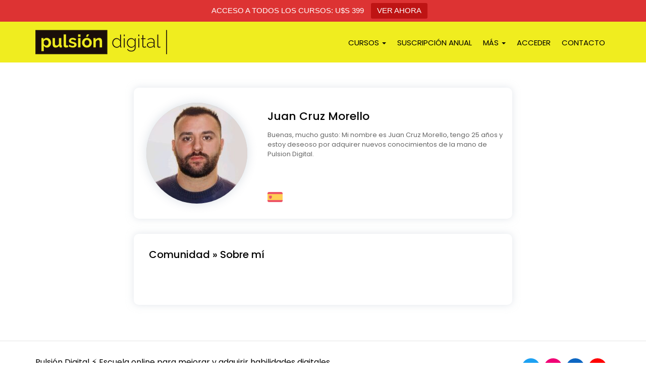

--- FILE ---
content_type: text/html; charset=UTF-8
request_url: https://www.pulsiondigital.com/member/juan-cruz-morello/
body_size: 29242
content:
<!DOCTYPE html>
<html lang="es" class="no-js no-svg">
<head>
	<meta http-equiv="Content-Type" content="text/html; charset=utf-8">
	<meta name="viewport" content="width=device-width, initial-scale=1">
	<link rel="profile" href="https://gmpg.org/xfn/11">
	<meta name="theme-color" content="#F0ED1F">
	
	<meta name="facebook-domain-verification" content="4s5jhoyh3tctewklk6eio0vcirw4af" />
	
	<meta name='robots' content='index, follow, max-image-preview:large, max-snippet:-1, max-video-preview:-1' />

	<!-- This site is optimized with the Yoast SEO plugin v19.3 - https://yoast.com/wordpress/plugins/seo/ -->
	<title>Juan Cruz Morello &#8211; Pulsión Digital</title>
	<link rel="canonical" href="https://www.pulsiondigital.com/member/" />
	<meta property="og:locale" content="es_ES" />
	<meta property="og:type" content="article" />
	<meta property="og:title" content="Member - Pulsión Digital" />
	<meta property="og:url" content="https://www.pulsiondigital.com/member/" />
	<meta property="og:site_name" content="Pulsión Digital" />
	<meta property="article:modified_time" content="2020-03-06T13:18:43+00:00" />
	<meta property="og:image" content="https://www.pulsiondigital.com/wp-content/uploads/2023/04/pulsion-digital-cursos.png" />
	<meta property="og:image:width" content="1080" />
	<meta property="og:image:height" content="1080" />
	<meta property="og:image:type" content="image/png" />
	<meta name="twitter:card" content="summary_large_image" />
	<meta name="twitter:site" content="@pulsiondigital" />
	<script type="application/ld+json" class="yoast-schema-graph">{"@context":"https://schema.org","@graph":[{"@type":"Organization","@id":"https://www.pulsiondigital.com/#organization","name":"Pulsión Digital","url":"https://www.pulsiondigital.com/","sameAs":["https://www.instagram.com/pulsiondigital","https://www.linkedin.com/company/pulsion-digital/","https://www.youtube.com/c/PulsionDigital","https://twitter.com/pulsiondigital"],"logo":{"@type":"ImageObject","inLanguage":"es","@id":"https://www.pulsiondigital.com/#/schema/logo/image/","url":"https://www.pulsiondigital.com/wp-content/uploads/2019/10/logo-pulsion.png","contentUrl":"https://www.pulsiondigital.com/wp-content/uploads/2019/10/logo-pulsion.png","width":798,"height":156,"caption":"Pulsión Digital"},"image":{"@id":"https://www.pulsiondigital.com/#/schema/logo/image/"}},{"@type":"WebSite","@id":"https://www.pulsiondigital.com/#website","url":"https://www.pulsiondigital.com/","name":"Pulsión Digital","description":"Cursos en vivo para actualizar tus habilidades digitales","publisher":{"@id":"https://www.pulsiondigital.com/#organization"},"potentialAction":[{"@type":"SearchAction","target":{"@type":"EntryPoint","urlTemplate":"https://www.pulsiondigital.com/?s={search_term_string}"},"query-input":"required name=search_term_string"}],"inLanguage":"es"},{"@type":"WebPage","@id":"https://www.pulsiondigital.com/member/","url":"https://www.pulsiondigital.com/member/","name":"Member - Pulsión Digital","isPartOf":{"@id":"https://www.pulsiondigital.com/#website"},"datePublished":"2019-10-30T22:39:17+00:00","dateModified":"2020-03-06T13:18:43+00:00","breadcrumb":{"@id":"https://www.pulsiondigital.com/member/#breadcrumb"},"inLanguage":"es","potentialAction":[{"@type":"ReadAction","target":["https://www.pulsiondigital.com/member/"]}]},{"@type":"BreadcrumbList","@id":"https://www.pulsiondigital.com/member/#breadcrumb","itemListElement":[{"@type":"ListItem","position":1,"name":"Portada","item":"https://www.pulsiondigital.com/"},{"@type":"ListItem","position":2,"name":"Member"}]}]}</script>
	<!-- / Yoast SEO plugin. -->


<link rel='dns-prefetch' href='//ajax.googleapis.com' />
<link rel='dns-prefetch' href='//www.google.com' />
<link rel='dns-prefetch' href='//fonts.googleapis.com' />
<link rel='dns-prefetch' href='//s.w.org' />
		<script type="text/javascript">
			window._wpemojiSettings = {"baseUrl":"https:\/\/s.w.org\/images\/core\/emoji\/13.1.0\/72x72\/","ext":".png","svgUrl":"https:\/\/s.w.org\/images\/core\/emoji\/13.1.0\/svg\/","svgExt":".svg","source":{"concatemoji":"https:\/\/www.pulsiondigital.com\/wp-includes\/js\/wp-emoji-release.min.js?ver=5.8.12"}};
			!function(e,a,t){var n,r,o,i=a.createElement("canvas"),p=i.getContext&&i.getContext("2d");function s(e,t){var a=String.fromCharCode;p.clearRect(0,0,i.width,i.height),p.fillText(a.apply(this,e),0,0);e=i.toDataURL();return p.clearRect(0,0,i.width,i.height),p.fillText(a.apply(this,t),0,0),e===i.toDataURL()}function c(e){var t=a.createElement("script");t.src=e,t.defer=t.type="text/javascript",a.getElementsByTagName("head")[0].appendChild(t)}for(o=Array("flag","emoji"),t.supports={everything:!0,everythingExceptFlag:!0},r=0;r<o.length;r++)t.supports[o[r]]=function(e){if(!p||!p.fillText)return!1;switch(p.textBaseline="top",p.font="600 32px Arial",e){case"flag":return s([127987,65039,8205,9895,65039],[127987,65039,8203,9895,65039])?!1:!s([55356,56826,55356,56819],[55356,56826,8203,55356,56819])&&!s([55356,57332,56128,56423,56128,56418,56128,56421,56128,56430,56128,56423,56128,56447],[55356,57332,8203,56128,56423,8203,56128,56418,8203,56128,56421,8203,56128,56430,8203,56128,56423,8203,56128,56447]);case"emoji":return!s([10084,65039,8205,55357,56613],[10084,65039,8203,55357,56613])}return!1}(o[r]),t.supports.everything=t.supports.everything&&t.supports[o[r]],"flag"!==o[r]&&(t.supports.everythingExceptFlag=t.supports.everythingExceptFlag&&t.supports[o[r]]);t.supports.everythingExceptFlag=t.supports.everythingExceptFlag&&!t.supports.flag,t.DOMReady=!1,t.readyCallback=function(){t.DOMReady=!0},t.supports.everything||(n=function(){t.readyCallback()},a.addEventListener?(a.addEventListener("DOMContentLoaded",n,!1),e.addEventListener("load",n,!1)):(e.attachEvent("onload",n),a.attachEvent("onreadystatechange",function(){"complete"===a.readyState&&t.readyCallback()})),(n=t.source||{}).concatemoji?c(n.concatemoji):n.wpemoji&&n.twemoji&&(c(n.twemoji),c(n.wpemoji)))}(window,document,window._wpemojiSettings);
		</script>
		<style type="text/css">
img.wp-smiley,
img.emoji {
	display: inline !important;
	border: none !important;
	box-shadow: none !important;
	height: 1em !important;
	width: 1em !important;
	margin: 0 .07em !important;
	vertical-align: -0.1em !important;
	background: none !important;
	padding: 0 !important;
}
</style>
	<link rel='stylesheet' id='atomic-blocks-fontawesome-css'  href='https://www.pulsiondigital.com/wp-content/plugins/atomic-blocks/dist/assets/fontawesome/css/all.min.css?ver=1603971308' type='text/css' media='all' />
<link rel='stylesheet' id='embedpress-plyr-css-css'  href='https://www.pulsiondigital.com/wp-content/plugins/embedpress/assets/css/plyr.css?ver=1758890254' type='text/css' media='all' />
<link rel='stylesheet' id='embedpress-carousel-vendor-css-css'  href='https://www.pulsiondigital.com/wp-content/plugins/embedpress/assets/css/carousel.min.css?ver=1758890254' type='text/css' media='all' />
<link rel='stylesheet' id='embedpress-glider-css-css'  href='https://www.pulsiondigital.com/wp-content/plugins/embedpress/assets/css/glider.min.css?ver=1758890254' type='text/css' media='all' />
<link rel='stylesheet' id='embedpress-css-css'  href='https://www.pulsiondigital.com/wp-content/plugins/embedpress/assets/css/embedpress.css?ver=1758890254' type='text/css' media='all' />
<link rel='stylesheet' id='embedpress-blocks-style-css'  href='https://www.pulsiondigital.com/wp-content/plugins/embedpress/assets/css/blocks.build.css?ver=1758890254' type='text/css' media='all' />
<link rel='stylesheet' id='wp-block-library-css'  href='https://www.pulsiondigital.com/wp-includes/css/dist/block-library/style.min.css?ver=5.8.12' type='text/css' media='all' />
<style id='safe-svg-svg-icon-style-inline-css' type='text/css'>
.safe-svg-cover{text-align:center}.safe-svg-cover .safe-svg-inside{display:inline-block;max-width:100%}.safe-svg-cover svg{height:100%;max-height:100%;max-width:100%;width:100%}

</style>
<link rel='stylesheet' id='atomic-blocks-style-css-css'  href='https://www.pulsiondigital.com/wp-content/plugins/atomic-blocks/dist/blocks.style.build.css?ver=1603971308' type='text/css' media='all' />
<link rel='stylesheet' id='wc-blocks-vendors-style-css'  href='https://www.pulsiondigital.com/wp-content/plugins/woocommerce/packages/woocommerce-blocks/build/wc-blocks-vendors-style.css?ver=8.0.0' type='text/css' media='all' />
<link rel='stylesheet' id='wc-blocks-style-css'  href='https://www.pulsiondigital.com/wp-content/plugins/woocommerce/packages/woocommerce-blocks/build/wc-blocks-style.css?ver=8.0.0' type='text/css' media='all' />
<link rel='stylesheet' id='contact-form-7-css'  href='https://www.pulsiondigital.com/wp-content/plugins/contact-form-7/includes/css/styles.css?ver=5.5.6.1' type='text/css' media='all' />
<link rel='stylesheet' id='topbar-css'  href='https://www.pulsiondigital.com/wp-content/plugins/top-bar/inc/../css/topbar_style.css?ver=5.8.12' type='text/css' media='all' />
<link rel='stylesheet' id='woocommerce-multi-currency-css'  href='https://www.pulsiondigital.com/wp-content/plugins/woocommerce-multi-currency/css/woocommerce-multi-currency.min.css?ver=2.1.9.4' type='text/css' media='all' />
<style id='woocommerce-multi-currency-inline-css' type='text/css'>
.woocommerce-multi-currency .wmc-list-currencies .wmc-currency.wmc-active,.woocommerce-multi-currency .wmc-list-currencies .wmc-currency:hover {background: #f0ed1f !important;}
		.woocommerce-multi-currency .wmc-list-currencies .wmc-currency,.woocommerce-multi-currency .wmc-title, .woocommerce-multi-currency.wmc-price-switcher a {background: #212121 !important;}
		.woocommerce-multi-currency .wmc-title, .woocommerce-multi-currency .wmc-list-currencies .wmc-currency span,.woocommerce-multi-currency .wmc-list-currencies .wmc-currency a,.woocommerce-multi-currency.wmc-price-switcher a {color: #ffffff !important;}.woocommerce-multi-currency.wmc-shortcode .wmc-currency{background-color:#ffffff;color:#212121}.woocommerce-multi-currency.wmc-shortcode .wmc-current-currency{background-color:#ffffff;color:#212121}.woocommerce-multi-currency.wmc-shortcode.vertical-currency-symbols-circle .wmc-currency-wrapper:hover .wmc-sub-currency {animation: height_slide 900ms;}@keyframes height_slide {0% {height: 0;} 100% {height: 900%;} }
</style>
<link rel='stylesheet' id='woocommerce-layout-css'  href='https://www.pulsiondigital.com/wp-content/plugins/woocommerce/assets/css/woocommerce-layout.css?ver=6.8.2' type='text/css' media='all' />
<link rel='stylesheet' id='woocommerce-smallscreen-css'  href='https://www.pulsiondigital.com/wp-content/plugins/woocommerce/assets/css/woocommerce-smallscreen.css?ver=6.8.2' type='text/css' media='only screen and (max-width: 768px)' />
<link rel='stylesheet' id='woocommerce-general-css'  href='https://www.pulsiondigital.com/wp-content/plugins/woocommerce/assets/css/woocommerce.css?ver=6.8.2' type='text/css' media='all' />
<style id='woocommerce-inline-inline-css' type='text/css'>
.woocommerce form .form-row .required { visibility: visible; }
</style>
<link rel='stylesheet' id='wpcf7-redirect-script-frontend-css'  href='https://www.pulsiondigital.com/wp-content/plugins/wpcf7-redirect/build/assets/frontend-script.css?ver=2c532d7e2be36f6af233' type='text/css' media='all' />
<link rel='stylesheet' id='theme-bootstrap-css'  href='https://www.pulsiondigital.com/wp-content/themes/neolomembership/css/bootstrap.min.css?ver=5.8.12' type='text/css' media='all' />
<link rel='stylesheet' id='theme-fonts-css'  href='//fonts.googleapis.com/css?family=Poppins%3A300%2C400%2C500%2C700&#038;display=swap&#038;ver=5.8.12' type='text/css' media='all' />
<link rel='stylesheet' id='theme-style-css'  href='https://www.pulsiondigital.com/wp-content/themes/neolomembership/style.css?v=1.0.10&#038;ver=5.8.12' type='text/css' media='all' />
<script type='text/javascript' src='https://ajax.googleapis.com/ajax/libs/jquery/2.2.4/jquery.min.js' id='jquery-js'></script>
<script type='text/javascript' id='topbar_frontjs-js-extra'>
/* <![CDATA[ */
var tpbr_settings = {"fixed":"fixed","user_who":"notloggedin","guests_or_users":"all","message":"ACCESO A TODOS LOS CURSOS:  U$S 399","status":"active","yn_button":"button","color":"#dd3333","button_text":"VER AHORA","button_url":"https:\/\/www.pulsiondigital.com\/todo-incluido\/","button_behavior":"samewindow","is_admin_bar":"no","detect_sticky":"0"};
/* ]]> */
</script>
<script type='text/javascript' src='https://www.pulsiondigital.com/wp-content/plugins/top-bar/inc/../js/tpbr_front.min.js?ver=5.8.12' id='topbar_frontjs-js'></script>
<script type='text/javascript' src='https://www.pulsiondigital.com/wp-content/plugins/woocommerce-multi-currency/js/woocommerce-multi-currency.min.js?ver=2.1.9.4' id='woocommerce-multi-currency-js'></script>
<script type='text/javascript' id='woocommerce-multi-currency-switcher-js-extra'>
/* <![CDATA[ */
var _woocommerce_multi_currency_params = {"use_session":"0","ajax_url":"https:\/\/www.pulsiondigital.com\/wp-admin\/admin-ajax.php"};
/* ]]> */
</script>
<script type='text/javascript' src='https://www.pulsiondigital.com/wp-content/plugins/woocommerce-multi-currency/js/woocommerce-multi-currency-switcher.js?ver=2.1.9.4' id='woocommerce-multi-currency-switcher-js'></script>
<link rel="https://api.w.org/" href="https://www.pulsiondigital.com/wp-json/" /><link rel="alternate" type="application/json" href="https://www.pulsiondigital.com/wp-json/wp/v2/pages/359" /><link rel="EditURI" type="application/rsd+xml" title="RSD" href="https://www.pulsiondigital.com/xmlrpc.php?rsd" />
<link rel="wlwmanifest" type="application/wlwmanifest+xml" href="https://www.pulsiondigital.com/wp-includes/wlwmanifest.xml" /> 
<meta name="generator" content="WordPress 5.8.12" />
<meta name="generator" content="WooCommerce 6.8.2" />
<link rel='shortlink' href='https://www.pulsiondigital.com/?p=359' />
<link rel="alternate" type="application/json+oembed" href="https://www.pulsiondigital.com/wp-json/oembed/1.0/embed?url=https%3A%2F%2Fwww.pulsiondigital.com%2Fmember%2F" />
<link rel="alternate" type="text/xml+oembed" href="https://www.pulsiondigital.com/wp-json/oembed/1.0/embed?url=https%3A%2F%2Fwww.pulsiondigital.com%2Fmember%2F&#038;format=xml" />
	<noscript><style>.woocommerce-product-gallery{ opacity: 1 !important; }</style></noscript>
	<link rel="icon" href="https://www.pulsiondigital.com/wp-content/uploads/2021/05/PD_Favicon-04-050721.png" sizes="32x32" />
<link rel="icon" href="https://www.pulsiondigital.com/wp-content/uploads/2021/05/PD_Favicon-04-050721.png" sizes="192x192" />
<link rel="apple-touch-icon" href="https://www.pulsiondigital.com/wp-content/uploads/2021/05/PD_Favicon-04-050721.png" />
<meta name="msapplication-TileImage" content="https://www.pulsiondigital.com/wp-content/uploads/2021/05/PD_Favicon-04-050721.png" />
		<style type="text/css" id="wp-custom-css">
			.navbar {
	margin: 0;
}

.block-posts {
	max-width: 1170px;
	margin: 0 auto 30px;
}
.aligncenter {
	text-align: center;
}

.wp-block-button__link,
.ab-button {
	background-color: #f0ed1f !important;
	border-radius: 6px;
	font-weight: 500;
	font-size: 16px;
	padding: 9px 33px;
	text-decoration: none;
	color: #000 !important;
}
.wp-block-button__link.large,
.ab-button.ab-button-size-large {
	font-size: 20px;
}
div.wpcf7 .wpcf7-submit:disabled {
	opacity: .6;
}

.product-hero .price-info {
	padding: 20px 20px 40px;
}
.woocommerce-multi-currency {
	float: right;
	margin-bottom: 25px;
}

.page-template-suscripcion .woocommerce-notices-wrapper {
	display: none;
}

.wp-block-columns {
	padding-left: 15px;
	padding-right: 15px;
}

.wp-block-group.cursos-home {
	padding: 60px;
}

.woocommerce-message a {
	font-weight: bold;
	color: #fff;
}

.users-list .badge-prime {
	position: absolute;
	bottom: -9px;
}
@media(min-width: 993px){
	.users-list>div {
		width: 20%;
	}
	.users-list .user_avatar {
		width: 150px;
		height: 150px;
	}
}

.home .features {
	display: none;
}
.home .user {
	min-height: 214px;
	padding-bottom: 20px;
}
.home .user_flag {
	margin-top: -20px;
	position: relative;
}
@media(min-width:1200px){
	.home .users-list {
		max-height: 480px;
		overflow: hidden;
		margin-bottom: 20px;
		padding-top: 10px;
	}
}

.card {
	margin-bottom: 20px;
	padding: 25px 20px 0;
	border-radius: 10px;
	box-shadow: 0 0 15px rgba(198,206,215,.5);
	text-align: center;
}

/** DISERTANTES Y SPONSORS **/
.disertantes .ab-block-layout-column>div {
	margin-bottom: 30px;
	padding: 25px;
	border-radius: 10px;
	box-shadow: 0 0 15px rgba(198,206,215,.5);
	background: #fff;
	text-align: center;
}
.disertantes .wp-block-image {
	position: relative;
	width: 160px;
	max-width: 100%;
	height: 160px;
	margin: 0 auto;
	border-radius: 50%;
	box-shadow: 0 0 20px rgba(198,206,215,.65);
	overflow: hidden;
}
.disertantes h4 {
	min-height: 48px;
	margin: 25px 0 15px;
	font-size: 22px;
}
.disertantes h4 a {
	display: block;
	text-decoration: none;
	color: inherit;
}
.disertantes p {
	min-height: 100px;
}
.sponsors {
	text-align: center;
}
.sponsors .wp-block-image {
	display: inline-block;
	margin-bottom: 0;
	padding: 8px 12px;
}
.sponsors figure.wp-block-image img {
	width: auto;
	height: 100px;
}

.grecaptcha-badge {
	display: none !important;
}

.flag-icon {
	display: inline-block;
	margin: 0 3px;
}

.woocommerce-lost-password .woocommerce {
	max-width: 1070px;
	margin: 50px auto 0;
}

@media(min-width:768px){
	.footer-social {
		float: right;
	}
}
.footer-social a {
	margin: 0 !important;
	text-align: center;
	color: #fff !important;
}

.lista-check li {
	margin-bottom: 10px;
	list-style: none;
}
.lista-check li:before {
	content: "";
	display: inline-block;
	width: 17px;
	height: 17px;
	margin-right: 6px;
	background: url('https://www.pulsiondigital.com/wp-content/uploads/2019/11/check.png') top left no-repeat;
}

.woocommerce-cart table.cart td.actions .coupon .input-text {
	width: 180px;
	height: 36px;
}

.woo-multi-currency.wmc-shortcode.plain-vertical {
	position: absolute;
	top: 20px; right: 10px;
}
.woo-multi-currency.wmc-shortcode.plain-vertical .wmc-currency-wrapper span.wmc-current-currency {
	padding: 7px 15px;
}

.has-black-color a {
	color: inherit;
}

.container-sponsors {
	text-align: center;
}
.container-sponsors figure {
	display: inline-block;
	margin-left: 10px;
	margin-right: 10px;
}

#proximas_fechas {
	border: 0 none;
}
#proximas_fechas table {
	max-width: 600px;
	margin: 0 auto;
}
#proximas_fechas th,
#proximas_fechas td {
	padding: 10px 0;
}

/** PAGE TALENTO **/
.user_talento {
	min-height: auto;
	text-align: left;
}
.user_talento .user_avatar {
	width: 155px;
	height: 155px;
}
.user_talento h3 {
	display: block;
	height: auto;
	margin: 10px 0;
	text-align: left;
}
.user_talento .tagline {
	height: auto;
	margin: 15px 0 5px;
	padding-bottom: 10px;
	border-bottom: 1px solid #e0e0e0;
}

.wpcf7-form-control-wrap.whatsapp input {
	margin-bottom: 9px !important;
}
label .help {
	color: #666;
	font-size: 13px;
}

@media(min-width: 500px) {
	#menu-item-10341 ul,
	#menu-item-10311 ul {
		width: 480px;
		column-count: 2;
	}
	#menu-item-10341 ul li,
	#menu-item-10311 ul li {
		display: inline-block;
		width: 100%;
	}
}

/** GLOSARIO **/
.breadcrumb {
	margin-top: 10px;
	line-height: 42px;
	color: #333;
}
.breadcrumb a, .breadcrumb>li+li:before, .breadcrumb>.active {
	color: #333;
}
.glosario .card {
	padding-bottom: 15px
}
.glosario h3 {
	margin: 0 0 20px;
	font-size: 28px;
	text-align: left
}
.glosario p {
	text-align: left
}
.entry-glosario a {
	color: #337ab7;
}

.product-profesores .persona p {
	overflow: hidden;
	display: -webkit-box;
	-webkit-line-clamp: 4;
	-webkit-box-orient: vertical;
	height: 130px;
}

#neoloreviews-widget iframe {
	min-height: 193px;
}

/** WOOCOMMERCE ORDER **/
.woocommerce-order .woocommerce-customer-details,
.woocommerce-order .order-again {
	display: none !important;
}		</style>
		
	<!-- Matomo -->
<script>
  var _paq = window._paq = window._paq || [];
  /* tracker methods like "setCustomDimension" should be called before "trackPageView" */
  _paq.push(['trackPageView']);
  _paq.push(['enableLinkTracking']);
  (function() {
    var u="//matomo.mineolo.com/";
    _paq.push(['setTrackerUrl', u+'matomo.php']);
    _paq.push(['setSiteId', '2']);
    var d=document, g=d.createElement('script'), s=d.getElementsByTagName('script')[0];
    g.async=true; g.src=u+'matomo.js'; s.parentNode.insertBefore(g,s);
  })();
</script>
<!-- End Matomo Code -->

	
	
		
	<!-- Global site tag (gtag.js) - Google Analytics -->
	<script async src="https://www.googletagmanager.com/gtag/js?id=UA-117102172-1"></script>
	<script>
	  window.dataLayer = window.dataLayer || [];
	  function gtag(){dataLayer.push(arguments);}
	  gtag('js', new Date());
	  gtag('config', 'UA-117102172-1');
	</script>
	
	<!-- Hotjar Tracking Code for https://www.pulsiondigital.com -->
<script>
    (function(h,o,t,j,a,r){
        h.hj=h.hj||function(){(h.hj.q=h.hj.q||[]).push(arguments)};
        h._hjSettings={hjid:2807404,hjsv:6};
        a=o.getElementsByTagName('head')[0];
        r=o.createElement('script');r.async=1;
        r.src=t+h._hjSettings.hjid+j+h._hjSettings.hjsv;
        a.appendChild(r);
    })(window,document,'https://static.hotjar.com/c/hotjar-','.js?sv=');
</script>
	
</head>
<body id="top" class="page-template-default page page-id-359 wp-custom-logo theme-neolomembership woocommerce-no-js">
	
	<!-- Facebook Pixel Code -->
	<script>
	  !function(f,b,e,v,n,t,s)
	  {if(f.fbq)return;n=f.fbq=function(){n.callMethod?
	  n.callMethod.apply(n,arguments):n.queue.push(arguments)};
	  if(!f._fbq)f._fbq=n;n.push=n;n.loaded=!0;n.version='2.0';
	  n.queue=[];t=b.createElement(e);t.async=!0;
	  t.src=v;s=b.getElementsByTagName(e)[0];
	  s.parentNode.insertBefore(t,s)}(window, document,'script',
	  'https://connect.facebook.net/en_US/fbevents.js');
	  fbq('init', '2132787793540124');
	  fbq('track', 'PageView');
	</script>
	<noscript><img height="1" width="1" style="display:none"
	  src="https://www.facebook.com/tr?id=2132787793540124&ev=PageView&noscript=1"
	/></noscript>
	<!-- End Facebook Pixel Code -->


	<nav id="js-header" class="navbar navbar-top" role="navigation">
		<div class="container">
			<div class="navbar-header">
				<button type="button" class="navbar-toggle" data-toggle="collapse" data-target="#navbar">
					<span class="sr-only">Toggle navigation</span> 
					<span class="icon-bar"></span> 
					<span class="icon-bar"></span> 
					<span class="icon-bar"></span>
				</button>
				<a href="https://www.pulsiondigital.com/" class="custom-logo-link" rel="home"><img width="261" height="49" src="https://www.pulsiondigital.com/wp-content/uploads/2019/11/logo_pulsiondigital.png" class="custom-logo" alt="logo" /></a>			</div>
			<div id="navbar" class="navbar-collapse collapse" aria-expanded="false">
				<ul id="menu-top-menu" class="nav navbar-nav navbar-right"><li id="menu-item-10311" class="menu-item menu-item-type-custom menu-item-object-custom menu-item-has-children dropdown menu-item-10311"><a class="dropdown-toggle" data-toggle="dropdown">Cursos <b class="caret"></b></a>
<ul class="dropdown-menu depth_0" >
	<li id="menu-item-26093" class="menu-item menu-item-type-custom menu-item-object-custom menu-item-26093"><a href="https://www.pulsiondigital.com/curso/airbnb/">Airbnb</a></li>
	<li id="menu-item-25482" class="menu-item menu-item-type-custom menu-item-object-custom menu-item-25482"><a href="https://www.pulsiondigital.com/curso/digital-sales/">Bootcamp Digital Sales</a></li>
	<li id="menu-item-26950" class="menu-item menu-item-type-custom menu-item-object-custom menu-item-26950"><a href="https://www.pulsiondigital.com/curso/salesforce/">Bootcamp Salesforce</a></li>
	<li id="menu-item-25210" class="menu-item menu-item-type-custom menu-item-object-custom menu-item-25210"><a href="https://www.pulsiondigital.com/curso/chatgpt/">ChatGPT</a></li>
	<li id="menu-item-18015" class="menu-item menu-item-type-custom menu-item-object-custom menu-item-18015"><a href="https://www.pulsiondigital.com/curso/ciberseguridad/">Ciberseguridad</a></li>
	<li id="menu-item-11580" class="menu-item menu-item-type-custom menu-item-object-custom menu-item-11580"><a href="https://www.pulsiondigital.com/curso/blockchain-y-criptomonedas/">Cripto</a></li>
	<li id="menu-item-26319" class="menu-item menu-item-type-custom menu-item-object-custom menu-item-26319"><a href="https://www.pulsiondigital.com/curso/copywriting/">Copywriting</a></li>
	<li id="menu-item-17234" class="menu-item menu-item-type-custom menu-item-object-custom menu-item-17234"><a href="https://www.pulsiondigital.com/curso/data-analytics/">Data Analytics</a></li>
	<li id="menu-item-27230" class="menu-item menu-item-type-custom menu-item-object-custom menu-item-27230"><a href="https://www.pulsiondigital.com/curso/canva/">Diseño con Canva</a></li>
	<li id="menu-item-16771" class="menu-item menu-item-type-custom menu-item-object-custom menu-item-16771"><a href="https://www.pulsiondigital.com/curso/ecommerce/">e-Commerce</a></li>
	<li id="menu-item-26083" class="menu-item menu-item-type-custom menu-item-object-custom menu-item-26083"><a href="https://www.pulsiondigital.com/curso/emigrar-espana/">Emigrar a España</a></li>
	<li id="menu-item-26155" class="menu-item menu-item-type-custom menu-item-object-custom menu-item-26155"><a href="https://www.pulsiondigital.com/curso/emigrar-tech-espana/">Emigrar y trabajar en tech</a></li>
	<li id="menu-item-17715" class="menu-item menu-item-type-custom menu-item-object-custom menu-item-17715"><a href="https://www.pulsiondigital.com/curso/emprender-digital/">Emprender en Digital</a></li>
	<li id="menu-item-18016" class="menu-item menu-item-type-custom menu-item-object-custom menu-item-18016"><a href="https://www.pulsiondigital.com/curso/excel/">Excel</a></li>
	<li id="menu-item-25925" class="menu-item menu-item-type-custom menu-item-object-custom menu-item-25925"><a href="https://www.pulsiondigital.com/curso/finanzas-personales/">Finanzas Personales</a></li>
	<li id="menu-item-26867" class="menu-item menu-item-type-custom menu-item-object-custom menu-item-26867"><a href="https://www.pulsiondigital.com/curso/generacion-de-imagenes-con-ia/">GENERAR IMAGENES CON IA</a></li>
	<li id="menu-item-17493" class="menu-item menu-item-type-custom menu-item-object-custom menu-item-17493"><a href="https://www.pulsiondigital.com/curso/google-workspace/">Google Workspace</a></li>
	<li id="menu-item-17039" class="menu-item menu-item-type-custom menu-item-object-custom menu-item-17039"><a href="https://www.pulsiondigital.com/curso/ingles-digital/">Inglés Digital</a></li>
	<li id="menu-item-17240" class="menu-item menu-item-type-custom menu-item-object-custom menu-item-17240"><a href="https://www.pulsiondigital.com/curso/marca-personal/">Marca Personal</a></li>
	<li id="menu-item-11501" class="menu-item menu-item-type-custom menu-item-object-custom menu-item-11501"><a href="https://www.pulsiondigital.com/curso/marketing-digital/">Marketing Digital</a></li>
	<li id="menu-item-19956" class="menu-item menu-item-type-custom menu-item-object-custom menu-item-19956"><a href="https://www.pulsiondigital.com/curso/okrs/">OKRs</a></li>
	<li id="menu-item-16057" class="menu-item menu-item-type-custom menu-item-object-custom menu-item-16057"><a href="https://www.pulsiondigital.com/curso/project-manager/">Project Manager</a></li>
	<li id="menu-item-11907" class="menu-item menu-item-type-custom menu-item-object-custom menu-item-11907"><a href="https://www.pulsiondigital.com/curso/publicidad-digital/">Publicidad Digital</a></li>
	<li id="menu-item-26099" class="menu-item menu-item-type-custom menu-item-object-custom menu-item-26099"><a href="https://www.pulsiondigital.com/curso/recruiting-it/">Recruiting IT</a></li>
	<li id="menu-item-10754" class="menu-item menu-item-type-post_type menu-item-object-product menu-item-10754"><a href="https://www.pulsiondigital.com/curso/seo/">SEO</a></li>
	<li id="menu-item-25539" class="menu-item menu-item-type-custom menu-item-object-custom menu-item-25539"><a href="https://www.pulsiondigital.com/curso/tienda-neolo/">Tienda Neolo</a></li>
	<li id="menu-item-15768" class="menu-item menu-item-type-post_type menu-item-object-product menu-item-15768"><a href="https://www.pulsiondigital.com/curso/ux-design/">UX Design</a></li>
	<li id="menu-item-17136" class="menu-item menu-item-type-custom menu-item-object-custom menu-item-17136"><a href="https://www.pulsiondigital.com/curso/ux-writing/">UX Writing</a></li>
	<li id="menu-item-11275" class="menu-item menu-item-type-custom menu-item-object-custom menu-item-11275"><a href="https://www.pulsiondigital.com/curso/wordpress/">WordPress</a></li>
	<li id="menu-item-17570" class="menu-item menu-item-type-custom menu-item-object-custom menu-item-17570"><a href="https://www.pulsiondigital.com/curso/storytelling/">Storytelling</a></li>
	<li id="menu-item-17497" class="menu-item menu-item-type-custom menu-item-object-custom menu-item-17497"><a href="https://www.pulsiondigital.com/todo-incluido/">* Suscripción Anual</a></li>
	<li id="menu-item-18223" class="menu-item menu-item-type-custom menu-item-object-custom menu-item-18223"><a href="https://www.pulsiondigital.com/todo-incluido/">Ver todos los cursos</a></li>
</ul>
</li>
<li id="menu-item-23555" class="menu-item menu-item-type-custom menu-item-object-custom menu-item-23555"><a href="https://www.pulsiondigital.com/todo-incluido/">Suscripción Anual</a></li>
<li id="menu-item-2243" class="menu-item menu-item-type-custom menu-item-object-custom menu-item-has-children dropdown menu-item-2243"><a class="dropdown-toggle" data-toggle="dropdown">Más <b class="caret"></b></a>
<ul class="dropdown-menu depth_0" >
	<li id="menu-item-17318" class="menu-item menu-item-type-custom menu-item-object-custom menu-item-17318"><a href="https://www.pulsiondigital.com/profesores/">Profesores</a></li>
	<li id="menu-item-235" class="menu-item menu-item-type-custom menu-item-object-custom menu-item-235"><a href="https://www.pulsiondigital.com/podcast/">Podcast</a></li>
	<li id="menu-item-23558" class="menu-item menu-item-type-custom menu-item-object-custom menu-item-23558"><a href="https://www.pulsiondigital.com/talento/">Contrata Talento</a></li>
</ul>
</li>
<li id="menu-item-137" class="menu-item menu-item-type-post_type menu-item-object-page menu-item-137"><a href="https://www.pulsiondigital.com/mi-cuenta/">Acceder</a></li>
<li id="menu-item-16800" class="menu-item menu-item-type-custom menu-item-object-custom menu-item-16800"><a href="https://www.pulsiondigital.com/contacto/">Contacto</a></li>
</ul>			</div>
		</div>
	</nav>

	<div class="single_content" style="padding-top: 50px">
		<div class="container">
			<div class="row">
				<div class="col-md-8 col-md-offset-2">
					<div class="user single-member">
						<div class="row">
							<div class="col-md-4">
								<div class="user_avatar">
									<img alt='user_avatar' src='https://www.pulsiondigital.com/wp-content/uploads/2023/10/1d22e422b7dda416fca1c28625cd3202-200x200.jpg' class='avatar' />								</div>
							</div>
							<div class="col-md-8">
								<div class="info-wrap">
									<h1>
										Juan Cruz Morello																			</h1>
									<div class="tagline">
										Buenas, mucho gusto: Mi nombre es Juan Cruz Morello, tengo 25 años y estoy deseoso por adquirer nuevos conocimientos de la mano de Pulsion Digital.									</div>
																												<img src="https://www.pulsiondigital.com/wp-content/themes/neolomembership/img/flags/ES.png" width="30" alt="ES" class="user_flag" />
																		<br>
																	</div>
							</div>
						</div>
					</div>
					<div class="user-bio">
						<h2>Comunidad &raquo; Sobre mí</h2>
																		<br>
						<div class="social-wrap">
													</div>
					</div>
				</div>
			</div>
		</div>
	</div>

	
			<div class="container sponsors-footer">
			<div class="row">
				<div class="col-md-6 col-md-offset-3">
									</div>
			</div>
		</div>
	
	<footer id="footer">
		<div class="container">
			
<ul class="wp-block-social-links footer-social">



<li class="wp-social-link wp-social-link-twitter wp-block-social-link"><a href="https://twitter.com/pulsiondigital" aria-label="Twitter: https://twitter.com/pulsiondigital"  class="wp-block-social-link-anchor"> <svg width="24" height="24" viewBox="0 0 24 24" version="1.1" xmlns="http://www.w3.org/2000/svg" role="img" aria-hidden="true" focusable="false"><path d="M22.23,5.924c-0.736,0.326-1.527,0.547-2.357,0.646c0.847-0.508,1.498-1.312,1.804-2.27 c-0.793,0.47-1.671,0.812-2.606,0.996C18.324,4.498,17.257,4,16.077,4c-2.266,0-4.103,1.837-4.103,4.103 c0,0.322,0.036,0.635,0.106,0.935C8.67,8.867,5.647,7.234,3.623,4.751C3.27,5.357,3.067,6.062,3.067,6.814 c0,1.424,0.724,2.679,1.825,3.415c-0.673-0.021-1.305-0.206-1.859-0.513c0,0.017,0,0.034,0,0.052c0,1.988,1.414,3.647,3.292,4.023 c-0.344,0.094-0.707,0.144-1.081,0.144c-0.264,0-0.521-0.026-0.772-0.074c0.522,1.63,2.038,2.816,3.833,2.85 c-1.404,1.1-3.174,1.756-5.096,1.756c-0.331,0-0.658-0.019-0.979-0.057c1.816,1.164,3.973,1.843,6.29,1.843 c7.547,0,11.675-6.252,11.675-11.675c0-0.178-0.004-0.355-0.012-0.531C20.985,7.47,21.68,6.747,22.23,5.924z"></path></svg></a></li>

<li class="wp-social-link wp-social-link-instagram wp-block-social-link"><a href="https://www.instagram.com/pulsiondigital/?hl=es" aria-label="Instagram: https://www.instagram.com/pulsiondigital/?hl=es"  class="wp-block-social-link-anchor"> <svg width="24" height="24" viewBox="0 0 24 24" version="1.1" xmlns="http://www.w3.org/2000/svg" role="img" aria-hidden="true" focusable="false"><path d="M12,4.622c2.403,0,2.688,0.009,3.637,0.052c0.877,0.04,1.354,0.187,1.671,0.31c0.42,0.163,0.72,0.358,1.035,0.673 c0.315,0.315,0.51,0.615,0.673,1.035c0.123,0.317,0.27,0.794,0.31,1.671c0.043,0.949,0.052,1.234,0.052,3.637 s-0.009,2.688-0.052,3.637c-0.04,0.877-0.187,1.354-0.31,1.671c-0.163,0.42-0.358,0.72-0.673,1.035 c-0.315,0.315-0.615,0.51-1.035,0.673c-0.317,0.123-0.794,0.27-1.671,0.31c-0.949,0.043-1.233,0.052-3.637,0.052 s-2.688-0.009-3.637-0.052c-0.877-0.04-1.354-0.187-1.671-0.31c-0.42-0.163-0.72-0.358-1.035-0.673 c-0.315-0.315-0.51-0.615-0.673-1.035c-0.123-0.317-0.27-0.794-0.31-1.671C4.631,14.688,4.622,14.403,4.622,12 s0.009-2.688,0.052-3.637c0.04-0.877,0.187-1.354,0.31-1.671c0.163-0.42,0.358-0.72,0.673-1.035 c0.315-0.315,0.615-0.51,1.035-0.673c0.317-0.123,0.794-0.27,1.671-0.31C9.312,4.631,9.597,4.622,12,4.622 M12,3 C9.556,3,9.249,3.01,8.289,3.054C7.331,3.098,6.677,3.25,6.105,3.472C5.513,3.702,5.011,4.01,4.511,4.511 c-0.5,0.5-0.808,1.002-1.038,1.594C3.25,6.677,3.098,7.331,3.054,8.289C3.01,9.249,3,9.556,3,12c0,2.444,0.01,2.751,0.054,3.711 c0.044,0.958,0.196,1.612,0.418,2.185c0.23,0.592,0.538,1.094,1.038,1.594c0.5,0.5,1.002,0.808,1.594,1.038 c0.572,0.222,1.227,0.375,2.185,0.418C9.249,20.99,9.556,21,12,21s2.751-0.01,3.711-0.054c0.958-0.044,1.612-0.196,2.185-0.418 c0.592-0.23,1.094-0.538,1.594-1.038c0.5-0.5,0.808-1.002,1.038-1.594c0.222-0.572,0.375-1.227,0.418-2.185 C20.99,14.751,21,14.444,21,12s-0.01-2.751-0.054-3.711c-0.044-0.958-0.196-1.612-0.418-2.185c-0.23-0.592-0.538-1.094-1.038-1.594 c-0.5-0.5-1.002-0.808-1.594-1.038c-0.572-0.222-1.227-0.375-2.185-0.418C14.751,3.01,14.444,3,12,3L12,3z M12,7.378 c-2.552,0-4.622,2.069-4.622,4.622S9.448,16.622,12,16.622s4.622-2.069,4.622-4.622S14.552,7.378,12,7.378z M12,15 c-1.657,0-3-1.343-3-3s1.343-3,3-3s3,1.343,3,3S13.657,15,12,15z M16.804,6.116c-0.596,0-1.08,0.484-1.08,1.08 s0.484,1.08,1.08,1.08c0.596,0,1.08-0.484,1.08-1.08S17.401,6.116,16.804,6.116z"></path></svg></a></li>

<li class="wp-social-link wp-social-link-linkedin wp-block-social-link"><a href="https://www.linkedin.com/company/pulsion-digital/" aria-label="LinkedIn: https://www.linkedin.com/company/pulsion-digital/"  class="wp-block-social-link-anchor"> <svg width="24" height="24" viewBox="0 0 24 24" version="1.1" xmlns="http://www.w3.org/2000/svg" role="img" aria-hidden="true" focusable="false"><path d="M19.7,3H4.3C3.582,3,3,3.582,3,4.3v15.4C3,20.418,3.582,21,4.3,21h15.4c0.718,0,1.3-0.582,1.3-1.3V4.3 C21,3.582,20.418,3,19.7,3z M8.339,18.338H5.667v-8.59h2.672V18.338z M7.004,8.574c-0.857,0-1.549-0.694-1.549-1.548 c0-0.855,0.691-1.548,1.549-1.548c0.854,0,1.547,0.694,1.547,1.548C8.551,7.881,7.858,8.574,7.004,8.574z M18.339,18.338h-2.669 v-4.177c0-0.996-0.017-2.278-1.387-2.278c-1.389,0-1.601,1.086-1.601,2.206v4.249h-2.667v-8.59h2.559v1.174h0.037 c0.356-0.675,1.227-1.387,2.526-1.387c2.703,0,3.203,1.779,3.203,4.092V18.338z"></path></svg></a></li>

<li class="wp-social-link wp-social-link-youtube wp-block-social-link"><a href="https://www.youtube.com/channel/UCLJMxu6u_zj5hR4hADOnU4w" aria-label="YouTube: https://www.youtube.com/channel/UCLJMxu6u_zj5hR4hADOnU4w"  class="wp-block-social-link-anchor"> <svg width="24" height="24" viewBox="0 0 24 24" version="1.1" xmlns="http://www.w3.org/2000/svg" role="img" aria-hidden="true" focusable="false"><path d="M21.8,8.001c0,0-0.195-1.378-0.795-1.985c-0.76-0.797-1.613-0.801-2.004-0.847c-2.799-0.202-6.997-0.202-6.997-0.202 h-0.009c0,0-4.198,0-6.997,0.202C4.608,5.216,3.756,5.22,2.995,6.016C2.395,6.623,2.2,8.001,2.2,8.001S2,9.62,2,11.238v1.517 c0,1.618,0.2,3.237,0.2,3.237s0.195,1.378,0.795,1.985c0.761,0.797,1.76,0.771,2.205,0.855c1.6,0.153,6.8,0.201,6.8,0.201 s4.203-0.006,7.001-0.209c0.391-0.047,1.243-0.051,2.004-0.847c0.6-0.607,0.795-1.985,0.795-1.985s0.2-1.618,0.2-3.237v-1.517 C22,9.62,21.8,8.001,21.8,8.001z M9.935,14.594l-0.001-5.62l5.404,2.82L9.935,14.594z"></path></svg></a></li></ul>



<p>Pulsión Digital ⚡️ Escuela online para mejorar y adquirir habilidades digitales <br><a href="https://www.pulsiondigital.com/blog/">Blog</a> &#8211; <a href="https://www.pulsiondigital.com/terminos-de-uso/">Términos de uso</a> &#8211; <a href="https://docs.google.com/forms/d/e/1FAIpQLSdFq1SxpvVO52lQNG_VfyqM0Lhx4rjnehYDzy2ZO5eqRHptgg/viewform" target="_blank" rel="noopener">Postulación de Profes</a><br><a href="https://www.neolo.com" target="_blank" rel="noopener">Web Hosting por Neolo</a> <br> Próximos cursos en vivo a lanzar:  <br><a href="https://www.pulsiondigital.com/curso/python/">Curso de Python</a> &#8211; <a href="https://www.pulsiondigital.com/curso/full-stack/">Curso de Full Stack Developer</a> &#8211; <a href="https://www.pulsiondigital.com/curso/desarrollo-web/">Curso de Desarrollo Web</a> &#8211; <a href="https://www.pulsiondigital.com/curso/product-manager/">Curso de Product Manager</a>  &#8211; <a href="https://www.pulsiondigital.com/curso/inversiones/">Curso de Inversiones</a>  &#8211; <a href="https://www.pulsiondigital.com/curso/copywriting/">Curso de Copywriting</a> &#8211; <a href="https://www.pulsiondigital.com/curso/habilidades-blandas/">Curso de Habilidades Blandas</a>  &#8211; <a href="https://www.pulsiondigital.com/curso/busqueda-empleo/">Curso de Búsqueda de Empleo</a>  &#8211; <a href="https://www.pulsiondigital.com/curso/testing-qa-manual/">Curso de Testing QA Manual</a></p>
		</div>
	</footer>

	<script type="text/javascript">
		function atomicBlocksShare( url, title, w, h ){
			var left = ( window.innerWidth / 2 )-( w / 2 );
			var top  = ( window.innerHeight / 2 )-( h / 2 );
			return window.open(url, title, 'toolbar=no, location=no, directories=no, status=no, menubar=no, scrollbars=no, resizable=no, copyhistory=no, width=600, height=600, top='+top+', left='+left);
		}
	</script>
	<script type="text/javascript">
jQuery('input.wpcf7-submit').click(function() {
    jQuery(this).attr('value', "Enviando información...").attr('disabled', true);
    jQuery(this).parents('form').submit();
});
</script>
	<script type="text/javascript">
		(function () {
			var c = document.body.className;
			c = c.replace(/woocommerce-no-js/, 'woocommerce-js');
			document.body.className = c;
		})();
	</script>
	<script type='text/javascript' src='https://www.pulsiondigital.com/wp-content/plugins/embedpress/assets/js/vendor/plyr.js?ver=1758890254' id='embedpress-plyr-js'></script>
<script type='text/javascript' src='https://www.pulsiondigital.com/wp-content/plugins/embedpress/assets/js/vendor/plyr.polyfilled.js?ver=1758890254' id='embedpress-plyr-polyfilled-js'></script>
<script type='text/javascript' src='https://www.pulsiondigital.com/wp-content/plugins/embedpress/assets/js/vendor/carousel.min.js?ver=1758890254' id='embedpress-carousel-vendor-js'></script>
<script type='text/javascript' src='https://www.pulsiondigital.com/wp-content/plugins/embedpress/assets/js/vendor/glider.min.js?ver=1758890254' id='embedpress-glider-js'></script>
<script type='text/javascript' src='https://www.pulsiondigital.com/wp-content/plugins/embedpress/assets/js/vendor/pdfobject.js?ver=1758890254' id='embedpress-pdfobject-js'></script>
<script type='text/javascript' src='https://www.pulsiondigital.com/wp-content/plugins/embedpress/assets/js/vendor/vimeo-player.js?ver=1758890254' id='embedpress-vimeo-player-js'></script>
<script type='text/javascript' src='https://www.pulsiondigital.com/wp-content/plugins/embedpress/assets/js/vendor/ytiframeapi.js?ver=1758890254' id='embedpress-ytiframeapi-js'></script>
<script type='text/javascript' src='https://www.pulsiondigital.com/wp-includes/js/dist/vendor/lodash.min.js?ver=4.17.19' id='lodash-js'></script>
<script type='text/javascript' id='lodash-js-after'>
window.lodash = _.noConflict();
</script>
<script type='text/javascript' src='https://www.pulsiondigital.com/wp-includes/js/dist/vendor/regenerator-runtime.min.js?ver=0.13.7' id='regenerator-runtime-js'></script>
<script type='text/javascript' src='https://www.pulsiondigital.com/wp-includes/js/dist/vendor/wp-polyfill.min.js?ver=3.15.0' id='wp-polyfill-js'></script>
<script type='text/javascript' src='https://www.pulsiondigital.com/wp-includes/js/dist/autop.min.js?ver=0e55c6c10f6d8a4bd90b2ea903436301' id='wp-autop-js'></script>
<script type='text/javascript' src='https://www.pulsiondigital.com/wp-includes/js/dist/blob.min.js?ver=4eca38a62df5f0145a5f1a78858581e7' id='wp-blob-js'></script>
<script type='text/javascript' src='https://www.pulsiondigital.com/wp-includes/js/dist/block-serialization-default-parser.min.js?ver=2fc6dec19af6d4c5e5fec8f6fdc1a10b' id='wp-block-serialization-default-parser-js'></script>
<script type='text/javascript' src='https://www.pulsiondigital.com/wp-includes/js/dist/vendor/react.min.js?ver=16.13.1' id='react-js'></script>
<script type='text/javascript' src='https://www.pulsiondigital.com/wp-includes/js/dist/hooks.min.js?ver=a7edae857aab69d69fa10d5aef23a5de' id='wp-hooks-js'></script>
<script type='text/javascript' src='https://www.pulsiondigital.com/wp-includes/js/dist/deprecated.min.js?ver=932d8bb37da8bbb396a7a3f754345e08' id='wp-deprecated-js'></script>
<script type='text/javascript' src='https://www.pulsiondigital.com/wp-includes/js/dist/dom.min.js?ver=a82fdb54a6baeb86aa639117061bf119' id='wp-dom-js'></script>
<script type='text/javascript' src='https://www.pulsiondigital.com/wp-includes/js/dist/vendor/react-dom.min.js?ver=16.13.1' id='react-dom-js'></script>
<script type='text/javascript' src='https://www.pulsiondigital.com/wp-includes/js/dist/escape-html.min.js?ver=dcba9e40e8782c7d5883426934834b3e' id='wp-escape-html-js'></script>
<script type='text/javascript' src='https://www.pulsiondigital.com/wp-includes/js/dist/element.min.js?ver=43a121e875f299c637e1115581bee905' id='wp-element-js'></script>
<script type='text/javascript' src='https://www.pulsiondigital.com/wp-includes/js/dist/is-shallow-equal.min.js?ver=9b8d91804cfb3ef5b14e6ef816664072' id='wp-is-shallow-equal-js'></script>
<script type='text/javascript' src='https://www.pulsiondigital.com/wp-includes/js/dist/i18n.min.js?ver=5f1269854226b4dd90450db411a12b79' id='wp-i18n-js'></script>
<script type='text/javascript' id='wp-i18n-js-after'>
wp.i18n.setLocaleData( { 'text direction\u0004ltr': [ 'ltr' ] } );
</script>
<script type='text/javascript' id='wp-keycodes-js-translations'>
( function( domain, translations ) {
	var localeData = translations.locale_data[ domain ] || translations.locale_data.messages;
	localeData[""].domain = domain;
	wp.i18n.setLocaleData( localeData, domain );
} )( "default", {"translation-revision-date":"2025-11-02 11:15:41+0000","generator":"GlotPress\/4.0.3","domain":"messages","locale_data":{"messages":{"":{"domain":"messages","plural-forms":"nplurals=2; plural=n != 1;","lang":"es"},"Backtick":["Acento grave"],"Period":["Punto"],"Comma":["Coma"]}},"comment":{"reference":"wp-includes\/js\/dist\/keycodes.js"}} );
</script>
<script type='text/javascript' src='https://www.pulsiondigital.com/wp-includes/js/dist/keycodes.min.js?ver=0b881ee2324067c223d746a87ae4ddda' id='wp-keycodes-js'></script>
<script type='text/javascript' src='https://www.pulsiondigital.com/wp-includes/js/dist/priority-queue.min.js?ver=b2e76fb9887a285b5eff38763f2ac2fc' id='wp-priority-queue-js'></script>
<script type='text/javascript' src='https://www.pulsiondigital.com/wp-includes/js/dist/compose.min.js?ver=35754587ca81a116927d3de1017f4fa0' id='wp-compose-js'></script>
<script type='text/javascript' src='https://www.pulsiondigital.com/wp-includes/js/dist/redux-routine.min.js?ver=fd5f93d1f8206c65d1891cf1f898211e' id='wp-redux-routine-js'></script>
<script type='text/javascript' src='https://www.pulsiondigital.com/wp-includes/js/dist/data.min.js?ver=a9e98fe3ad76884fe7909ba8348395b7' id='wp-data-js'></script>
<script type='text/javascript' id='wp-data-js-after'>
( function() {
	var userId = 0;
	var storageKey = "WP_DATA_USER_" + userId;
	wp.data
		.use( wp.data.plugins.persistence, { storageKey: storageKey } );
	wp.data.plugins.persistence.__unstableMigrate( { storageKey: storageKey } );
} )();
</script>
<script type='text/javascript' src='https://www.pulsiondigital.com/wp-includes/js/dist/html-entities.min.js?ver=26307b6ad1e445fc1a4643f634cb29c6' id='wp-html-entities-js'></script>
<script type='text/javascript' src='https://www.pulsiondigital.com/wp-includes/js/dist/primitives.min.js?ver=fedf57cf6da174d1eca2875b8b730af3' id='wp-primitives-js'></script>
<script type='text/javascript' src='https://www.pulsiondigital.com/wp-includes/js/dist/shortcode.min.js?ver=361473450d55d9ffe30983cf22f42a8f' id='wp-shortcode-js'></script>
<script type='text/javascript' id='wp-blocks-js-translations'>
( function( domain, translations ) {
	var localeData = translations.locale_data[ domain ] || translations.locale_data.messages;
	localeData[""].domain = domain;
	wp.i18n.setLocaleData( localeData, domain );
} )( "default", {"translation-revision-date":"2025-11-02 11:15:41+0000","generator":"GlotPress\/4.0.3","domain":"messages","locale_data":{"messages":{"":{"domain":"messages","plural-forms":"nplurals=2; plural=n != 1;","lang":"es"},"%s Block":["Bloque %s"],"%1$s Block. %2$s":["Bloque %1$s. %2$s"],"%1$s Block. Column %2$d":["Bloque %1$s. Columna %2$d"],"%1$s Block. Column %2$d. %3$s":["Bloque %1$s. Columna %2$d. %3$s"],"%1$s Block. Row %2$d":["Bloque %1$s. Fila %2$d"],"%1$s Block. Row %2$d. %3$s":["Bloque %1$s. Fila %2$d. %3$s"],"Embeds":["Incrustados"],"Design":["Dise\u00f1o"],"Reusable blocks":["Bloques reutilizables"],"Text":["Texto"],"Theme":["Temas"],"Media":["Medios"],"Widgets":["Widgets"]}},"comment":{"reference":"wp-includes\/js\/dist\/blocks.js"}} );
</script>
<script type='text/javascript' src='https://www.pulsiondigital.com/wp-includes/js/dist/blocks.min.js?ver=7ed7fe32dad771c4e0af4f56539ff156' id='wp-blocks-js'></script>
<script type='text/javascript' src='https://www.pulsiondigital.com/wp-includes/js/dist/url.min.js?ver=9e623834b7667b522230408f099fc05f' id='wp-url-js'></script>
<script type='text/javascript' id='wp-api-fetch-js-translations'>
( function( domain, translations ) {
	var localeData = translations.locale_data[ domain ] || translations.locale_data.messages;
	localeData[""].domain = domain;
	wp.i18n.setLocaleData( localeData, domain );
} )( "default", {"translation-revision-date":"2025-11-02 11:15:41+0000","generator":"GlotPress\/4.0.3","domain":"messages","locale_data":{"messages":{"":{"domain":"messages","plural-forms":"nplurals=2; plural=n != 1;","lang":"es"},"You are probably offline.":["Probablemente est\u00e1s desconectado."],"Media upload failed. If this is a photo or a large image, please scale it down and try again.":["La subida de medios ha fallado. Si esto es una foto o una imagen grande, por favor, reduce su tama\u00f1o e int\u00e9ntalo de nuevo."],"An unknown error occurred.":["Ha ocurrido un error desconocido."],"The response is not a valid JSON response.":["Las respuesta no es una respuesta JSON v\u00e1lida."]}},"comment":{"reference":"wp-includes\/js\/dist\/api-fetch.js"}} );
</script>
<script type='text/javascript' src='https://www.pulsiondigital.com/wp-includes/js/dist/api-fetch.min.js?ver=134e23b5f88ba06a093f9f92520a98df' id='wp-api-fetch-js'></script>
<script type='text/javascript' id='wp-api-fetch-js-after'>
wp.apiFetch.use( wp.apiFetch.createRootURLMiddleware( "https://www.pulsiondigital.com/wp-json/" ) );
wp.apiFetch.nonceMiddleware = wp.apiFetch.createNonceMiddleware( "c6d70fd778" );
wp.apiFetch.use( wp.apiFetch.nonceMiddleware );
wp.apiFetch.use( wp.apiFetch.mediaUploadMiddleware );
wp.apiFetch.nonceEndpoint = "https://www.pulsiondigital.com/wp-admin/admin-ajax.php?action=rest-nonce";
</script>
<script type='text/javascript' src='https://www.pulsiondigital.com/wp-includes/js/dist/dom-ready.min.js?ver=71883072590656bf22c74c7b887df3dd' id='wp-dom-ready-js'></script>
<script type='text/javascript' id='wp-a11y-js-translations'>
( function( domain, translations ) {
	var localeData = translations.locale_data[ domain ] || translations.locale_data.messages;
	localeData[""].domain = domain;
	wp.i18n.setLocaleData( localeData, domain );
} )( "default", {"translation-revision-date":"2025-11-02 11:15:41+0000","generator":"GlotPress\/4.0.3","domain":"messages","locale_data":{"messages":{"":{"domain":"messages","plural-forms":"nplurals=2; plural=n != 1;","lang":"es"},"Notifications":["Avisos"]}},"comment":{"reference":"wp-includes\/js\/dist\/a11y.js"}} );
</script>
<script type='text/javascript' src='https://www.pulsiondigital.com/wp-includes/js/dist/a11y.min.js?ver=0ac8327cc1c40dcfdf29716affd7ac63' id='wp-a11y-js'></script>
<script type='text/javascript' src='https://www.pulsiondigital.com/wp-includes/js/dist/vendor/moment.min.js?ver=2.29.1' id='moment-js'></script>
<script type='text/javascript' id='moment-js-after'>
moment.updateLocale( 'es_ES', {"months":["enero","febrero","marzo","abril","mayo","junio","julio","agosto","septiembre","octubre","noviembre","diciembre"],"monthsShort":["Ene","Feb","Mar","Abr","May","Jun","Jul","Ago","Sep","Oct","Nov","Dic"],"weekdays":["domingo","lunes","martes","mi\u00e9rcoles","jueves","viernes","s\u00e1bado"],"weekdaysShort":["Dom","Lun","Mar","Mi\u00e9","Jue","Vie","S\u00e1b"],"week":{"dow":1},"longDateFormat":{"LT":"g:i a","LTS":null,"L":null,"LL":"j F, Y","LLL":"j \\d\\e F \\d\\e Y H:i","LLLL":null}} );
</script>
<script type='text/javascript' src='https://www.pulsiondigital.com/wp-includes/js/dist/date.min.js?ver=061439ac4325ef057b8f9c142c82a823' id='wp-date-js'></script>
<script type='text/javascript' id='wp-date-js-after'>
wp.date.setSettings( {"l10n":{"locale":"es_ES","months":["enero","febrero","marzo","abril","mayo","junio","julio","agosto","septiembre","octubre","noviembre","diciembre"],"monthsShort":["Ene","Feb","Mar","Abr","May","Jun","Jul","Ago","Sep","Oct","Nov","Dic"],"weekdays":["domingo","lunes","martes","mi\u00e9rcoles","jueves","viernes","s\u00e1bado"],"weekdaysShort":["Dom","Lun","Mar","Mi\u00e9","Jue","Vie","S\u00e1b"],"meridiem":{"am":"am","pm":"pm","AM":"AM","PM":"PM"},"relative":{"future":"%s desde ahora","past":"hace %s"}},"formats":{"time":"g:i a","date":"j F, Y","datetime":"j \\d\\e F \\d\\e Y H:i","datetimeAbbreviated":"j M Y H:i"},"timezone":{"offset":"-3","string":"","abbr":""}} );
</script>
<script type='text/javascript' src='https://www.pulsiondigital.com/wp-includes/js/dist/rich-text.min.js?ver=10cd4e4656806fb1a6884c84213af69c' id='wp-rich-text-js'></script>
<script type='text/javascript' src='https://www.pulsiondigital.com/wp-includes/js/dist/warning.min.js?ver=3e70e9d62208deeee510b84df4dec7f1' id='wp-warning-js'></script>
<script type='text/javascript' id='wp-components-js-translations'>
( function( domain, translations ) {
	var localeData = translations.locale_data[ domain ] || translations.locale_data.messages;
	localeData[""].domain = domain;
	wp.i18n.setLocaleData( localeData, domain );
} )( "default", {"translation-revision-date":"2025-11-02 11:15:41+0000","generator":"GlotPress\/4.0.3","domain":"messages","locale_data":{"messages":{"":{"domain":"messages","plural-forms":"nplurals=2; plural=n != 1;","lang":"es"},"Category":["Categor\u00eda"],"Z \u2192 A":["Z \u27f6 A"],"A \u2192 Z":["A \u27f6 Z"],"Oldest to newest":["De antiguas a nuevas"],"Newest to oldest":["De nuevas a antiguas"],"Order by":["Ordenar por"],"Dismiss this notice":["Descartar este aviso"],"Close search":["Cerrar la b\u00fasqueda"],"Search in %s":["Buscar en %s"],"Finish":["Finalizar"],"Page %1$d of %2$d":["P\u00e1gina %1$d de %2$d"],"Guide controls":["Controles de gu\u00eda"],"Gradient: %s":["Degradado: %s"],"Gradient code: %s":["C\u00f3digo de degradado: %s"],"Type":["Tipo"],"Radial":["Radial"],"Linear":["Lineal"],"Invalid item":["Elemento no v\u00e1lido"],"Remove item":["Eliminar el elemento"],"Item removed.":["Elemento eliminado."],"Item added.":["Elemento a\u00f1adido."],"Separate with commas or the Enter key.":["Separar con comas o la tecla Intro."],"Separate with commas, spaces, or the Enter key.":["Separar con comas, espacios o la tecla Intro."],"Add item":["A\u00f1adir un elemento"],"%1$s (%2$s of %3$s)":["%1$s (%2$s de %3$s)"],"Font size":["Tama\u00f1o de la fuente"],"Custom":["Personalizado"],"Media preview":["Vista previa de medios"],"Highlights":["Resaltados"],"Shadows":["Sombras"],"Duotone: %s":["Duotono: %s"],"Duotone code: %s":["C\u00f3digo de duotono: %s"],"Remove Control Point":["Eliminar el punto de control"],"Use your left or right arrow keys or drag and drop with the mouse to change the gradient position. Press the button to change the color or remove the control point.":["Usa las teclas de flecha izquierda o derecha o arrastra y suelta con el rat\u00f3n para cambiar la posici\u00f3n del degradado. Pulsa el bot\u00f3n para cambiar el color o eliminar el punto de control."],"Gradient control point at position %1$s%% with color code %2$s.":["Punto de control de degradado en la posici\u00f3n %1$s%% con el c\u00f3digo de color %2$s."],"Extra Large":["Muy grande"],"Calendar Help":["Ayuda del calendario"],"Go to the first (home) or last (end) day of a week.":["Ve al primer (inicio) o \u00faltimo (fin) d\u00eda de una semana."],"Home\/End":["Inicio\/fin"],"Home and End":["Inicio y fin"],"Move backward (PgUp) or forward (PgDn) by one month.":["Mover un mes hacia atr\u00e1s (Re p\u00e1g) o hacia delante (Av p\u00e1g)."],"PgUp\/PgDn":["Av p\u00e1g\/Re p\u00e1g"],"Page Up and Page Down":["Avanzar p\u00e1gina y retroceder p\u00e1gina"],"Move backward (up) or forward (down) by one week.":["Mover una semana hacia atr\u00e1s (arriba) o hacia delante (abajo)."],"Up and Down Arrows":["Flechas arriba y abajo"],"Move backward (left) or forward (right) by one day.":["Mover un d\u00eda hacia atr\u00e1s (izquierda) o hacia delante (derecha)."],"Left and Right Arrows":["Flechas izquierda y derecha"],"Select the date in focus.":["Selecciona la fecha resaltada."],"keyboard button\u0004Enter":["Intro"],"Navigating with a keyboard":["Navegaci\u00f3n con teclado"],"Click the desired day to select it.":["Haz clic en el d\u00eda deseado para seleccionarlo."],"Click the right or left arrows to select other months in the past or the future.":["Haz clic en las flechas izquierda y derecha para seleccionar otros meses en el pasado o en el futuro."],"Click to Select":["Haz clic para seleccionar"],"Minutes":["Minutos"],"Hours":["Horas"],"Coordinated Universal Time":["Hora universal coordinada"],"%1$s. There is %2$d event.":["%1$s. Hay %2$d evento.","%1$s. Hay %2$d eventos."],"Custom color picker":["Selector de color personalizado"],"Color palette":["Paleta de color"],"Slug":["Slug"],"Additional color settings":["Ajustes de color adicionales"],"Remove color":["Eliminar color"],"Edit color name":["Editar nombre del color"],"Color name":["Nombre del color"],"Edit color value":["Editar valor del color"],"Color code: %s":["C\u00f3digo de color: %s"],"Color: %s":["Color: %s"],"Use your arrow keys to change the base color. Move up to lighten the color, down to darken, left to decrease saturation, and right to increase saturation.":["Utiliza las teclas de flechas para cambiar el color base. Mu\u00e9vete arriba para aclarar el color, abajo para oscurecerlo, a la izquierda para disminuir la saturaci\u00f3n y a la derecha para aumentar la saturaci\u00f3n."],"Choose a shade":["Elige una sombra"],"Change color format":["Cambia el formato de color"],"Color value in HSLA":["Valor del color en HSLA"],"Color value in HSL":["Valor del color en HSL"],"Color value in RGBA":["Valor del color en RGBA"],"Color value in RGB":["Valor del color en RGB"],"Color value in hexadecimal":["Valor del color en hexadecimal"],"Hex color mode active":["Modo de color hexadecimal activo"],"Hue\/saturation\/lightness mode active":["Modo de tono\/saturaci\u00f3n\/brillo activo"],"RGB mode active":["Modo RGB activo"],"Move the arrow left or right to change hue.":["Mueve la flecha izquierda o derecha para cambiar el tono."],"Hue value in degrees, from 0 to 359.":["Valor del tono en grados, de 0 a 359."],"Alpha value, from 0 (transparent) to 1 (fully opaque).":["Valor alfa, de 0 (transparente) a 1 (completamente opaco)."],"Box Control":["Control de cajas"],"Link Sides":["Enlazar laterales"],"Unlink Sides":["Quitar enlaces de laterales"],"Mixed":["Mixto"],"Select unit":["Seleccionar la unidad"],"viewport heights":["alturas del viewport"],"viewport widths":["anchuras del viewport"],"Relative to root font size (rem)\u0004rems":["rems"],"Relative to parent font size (em)\u0004ems":["ems"],"percent":["porcentaje"],"pixels":["p\u00edxeles"],"Points (pt)":["Puntos (pt)"],"Picas (pc)":["Picas (pc)"],"Inches (in)":["Pulgadas (in)"],"Millimeters (mm)":["Mil\u00edmetros (mm)"],"Centimeters (cm)":["Cent\u00edmetros (cm)"],"x-height of the font (ex)":["x-height de la fuente (ex)"],"Width of the zero (0) character (ch)":["Ancho del car\u00e1cter (ch) cero (0)"],"Viewport largest dimension (vmax)":["Dimensi\u00f3n m\u00e1xima de la ventana (vmax)"],"Viewport smallest dimension (vmin)":["Dimensi\u00f3n m\u00ednima de la ventana (vmin)"],"Viewport height (vh)":["Alto de la visualizaci\u00f3n (vh)"],"Viewport width (vw)":["Ancho de la visualizaci\u00f3n (vw)"],"Relative to root font size (rem)":["Relativo al tama\u00f1o ra\u00edz de la fuente (rem)"],"Relative to parent font size (em)":["Relativo al tama\u00f1o de la fuente superior (em)"],"Percent (%)":["Porcentaje (%)"],"Percentage (%)":["Porcentaje (%)"],"Pixels (px)":["P\u00edxeles (px)"],"Angle":["\u00c1ngulo"],"Alignment Matrix Control":["Control de la matriz de alineaci\u00f3n"],"Bottom Center":["Abajo al centro"],"Center Right":["Centro a la derecha"],"Center Center":["Centro al centro"],"Center Left":["Centro a la izquierda"],"Top Center":["Arriba al centro"],"Small":["Peque\u00f1o"],"Number of items":["N\u00famero de elementos"],"All":["Todo"],"No results.":["No hay resultados."],"%d result found, use up and down arrow keys to navigate.":["%d resultado encontrado, utiliza las teclas arriba y abajo para navegar.","%d resultados encontrados, utiliza las teclas arriba y abajo para navegar."],"%d result found.":["%d resultado encontrado.","%d resultados encontrados."],"Reset":["Restablecer"],"Previous":["Anterior"],"Item selected.":["Elemento seleccionado."],"Custom Size":["Tama\u00f1o personalizado"],"Clear":["Borrar"],"Drop files to upload":["Arrastra los archivos para subirlos"],"Close dialog":["Cerrar el di\u00e1logo"],"None":["Ninguna"],"Time":["Hora"],"Year":["A\u00f1o"],"Day":["D\u00eda"],"Month":["Mes"],"Date":["Fecha"],"Bottom Right":["Abajo a la derecha"],"Bottom Left":["Abajo a la izquierda"],"Top Right":["Arriba a la derecha"],"Top Left":["Arriba a la izquierda"],"Name":["Nombre"],"PM":["PM"],"AM":["AM"],"December":["diciembre"],"November":["noviembre"],"October":["octubre"],"September":["septiembre"],"August":["agosto"],"July":["julio"],"June":["junio"],"May":["mayo"],"April":["abril"],"March":["marzo"],"February":["febrero"],"January":["enero"],"Bottom":["Abajo"],"Top":["Arriba"],"Right":["Derecha"],"Left":["Izquierda"],"Custom color":["Color personalizado"],"Save":["Guardar"],"Author":["Autor"],"Cancel":["Cancelar"],"OK":["Aceptar"],"Back":["Volver"],"Next":["Siguiente"],"No results found.":["No se han encontrado resultados."],"Close":["Cerrar"],"Default":["Por defecto"],"(opens in a new tab)":["(abre en una nueva pesta\u00f1a)"],"Categories":["Categor\u00edas"],"Large":["Grande"],"Medium":["Medio"]}},"comment":{"reference":"wp-includes\/js\/dist\/components.js"}} );
</script>
<script type='text/javascript' src='https://www.pulsiondigital.com/wp-includes/js/dist/components.min.js?ver=413e179f8a99bd28091ba5cc6f72c9f3' id='wp-components-js'></script>
<script type='text/javascript' src='https://www.pulsiondigital.com/wp-includes/js/dist/keyboard-shortcuts.min.js?ver=d70c8cb490d99422cf8f2693ab7e88d0' id='wp-keyboard-shortcuts-js'></script>
<script type='text/javascript' src='https://www.pulsiondigital.com/wp-includes/js/dist/notices.min.js?ver=f5dfeda575085df54ed17c2d8a6afaa4' id='wp-notices-js'></script>
<script type='text/javascript' src='https://www.pulsiondigital.com/wp-includes/js/dist/token-list.min.js?ver=4440092061c305ccc3ebf8ce18138c8a' id='wp-token-list-js'></script>
<script type='text/javascript' src='https://www.pulsiondigital.com/wp-includes/js/dist/wordcount.min.js?ver=83b86052fd3fc408a609e60d52164115' id='wp-wordcount-js'></script>
<script type='text/javascript' id='wp-block-editor-js-translations'>
( function( domain, translations ) {
	var localeData = translations.locale_data[ domain ] || translations.locale_data.messages;
	localeData[""].domain = domain;
	wp.i18n.setLocaleData( localeData, domain );
} )( "default", {"translation-revision-date":"2025-11-02 11:15:41+0000","generator":"GlotPress\/4.0.3","domain":"messages","locale_data":{"messages":{"":{"domain":"messages","plural-forms":"nplurals=2; plural=n != 1;","lang":"es"},"Editor canvas":["Lienzo del editor"],"Multiple selected blocks":["M\u00faltiples bloques seleccionados"],"Move the selected block(s) down.":["Mover el\/los bloque(s) seleccionado(s) abajo."],"Move the selected block(s) up.":["Mover el\/los bloque(s) seleccionado(s) arriba."],"Navigate to the nearest toolbar.":["Navega hasta la barra de herramientas m\u00e1s cercana."],"Clear selection.":["Vaciar la selecci\u00f3n."],"Select all text when typing. Press again to select all blocks.":["Selecciona todo el texto mientras tecleas. Pulsa de nuevo para seleccionar todos los bloques."],"Remove multiple selected blocks.":["Elimina los m\u00faltiples bloques seleccionados."],"Insert a new block after the selected block(s).":["Inserta un nuevo bloque despu\u00e9s del\/los bloque(s) seleccionado(s)."],"Insert a new block before the selected block(s).":["Inserta un nuevo bloque antes del\/los bloque(s) seleccionado(s)."],"Remove the selected block(s).":["Elimina el\/los bloque(s) seleccionado(s)."],"Duplicate the selected block(s).":["Duplica el\/los bloque(s) seleccionado(s)."],"No block selected.":["Ning\u00fan bloque seleccionado."],"Default Style":["Estilo por defecto"],"Not set":["No establecido"],"%d word":["%d palabra","%d palabras"],"Skip to the selected block":["Saltar al bloque seleccionado"],"Mobile":["M\u00f3vil"],"Tablet":["Tableta"],"Desktop":["Escritorio"],"Edit link":["Editar el enlace"],"Tools provide different interactions for selecting, navigating, and editing blocks. Toggle between select and edit by pressing Escape and Enter.":["Las herramientas proporcionan diferentes interacciones para seleccionar, navegar y editar bloques. Cambia entre seleccionar y editar pulsando las teclas Escape e Intro."],"Tools":["Herramientas"],"Toggle between using the same value for all screen sizes or using a unique value per screen size.":["Alterna entre usar el mismo valor para todos los tama\u00f1os de pantalla o usar un valor \u00fanico por tama\u00f1o de pantalla."],"Use the same %s on all screensizes.":["Utilizar el mismo %s en todos los tama\u00f1os de pantalla."],"Large screens":["Pantallas grandes"],"Medium screens":["Pantallas medianas"],"Small screens":["Pantallas peque\u00f1as"],"All":["Todo"],"Text labelling a interface as controlling a given layout property (eg: margin) for a given screen size.\u0004Controls the %1$s property for %2$s viewports.":["Controla la propiedad %1$s para los \u00abviewports\u00bb %2$s."],"Upload a video file, pick one from your media library, or add one with a URL.":["Sube un archivo de v\u00eddeo, elige uno de tu biblioteca de medios o a\u00f1ade uno con una URL."],"Upload an image file, pick one from your media library, or add one with a URL.":["Sube un archivo de imagen, elige uno de tu biblioteca de medios o a\u00f1ade uno con una URL."],"Upload an audio file, pick one from your media library, or add one with a URL.":["Sube un archivo de audio, elige uno de tu biblioteca de medios o a\u00f1ade uno con una URL."],"Upload a media file or pick one from your media library.":["Sube un archivo de medios o elige uno de tu biblioteca de medios."],"To edit this block, you need permission to upload media.":["Para editar este bloque necesitas permisos para subir medios."],"Paste or type URL":["Pega o escribe la URL"],"Link settings":["Ajustes de enlaces"],"Current media URL:":["URL del medio actual:"],"Upload":["Subir"],"Open Media Library":["Abrir la biblioteca de medios"],"The media file has been replaced":["El archivo de medios ha sido reemplazado"],"Submit":["Enviar"],"Creating":["Creando"],"An unknown error occurred during creation. Please try again.":["Se ha producido un error desconocido durante la creaci\u00f3n. Por favor, int\u00e9ntalo de nuevo."],"Currently selected":["Seleccionado actualmente"],"Search or type url":["Busca o escribe la URL"],"Search results for \"%s\"":["Resultados de la b\u00fasqueda de \u00ab%s\u00bb"],"Recently updated":["Actualizado recientemente"],"Press ENTER to add this link":["Pulsa INTRO para a\u00f1adir este enlace"],"Create: <mark>%s<\/mark>":["Crear: <mark>%s<\/mark>"],"No results.":["No hay resultados."],"%d result found, use up and down arrow keys to navigate.":["%d resultado encontrado, utiliza las teclas arriba y abajo para navegar.","%d resultados encontrados, utiliza las teclas arriba y abajo para navegar."],"Currently selected link settings":["Ajustes del enlace seleccionado actualmente"],"Open in new tab":["Abrir en una nueva pesta\u00f1a"],"Change items justification":["Cambiar el justificado de los elementos"],"Space between items":["Espacio entre elementos"],"Justify items right":["Justificar elementos a la derecha"],"Justify items center":["Justificar elementos al centro"],"Justify items left":["Justificar elementos a la izquierda"],"Image size presets":["Tama\u00f1os de imagen por defecto"],"Image dimensions":["Dimensiones de la imagen"],"Image size":["Tama\u00f1o de la imagen"],"Gradient Presets":["Ajustes previos de degradado"],"Block vertical alignment setting label\u0004Change vertical alignment":["Cambiar la alineaci\u00f3n vertical"],"Block vertical alignment setting\u0004Align bottom":["Alineaci\u00f3n inferior"],"Block vertical alignment setting\u0004Align middle":["Alineaci\u00f3n al medio"],"Block vertical alignment setting\u0004Align top":["Alineaci\u00f3n superior"],"Transform to variation":["Transformar a la variaci\u00f3n"],"Carousel view":["Vista de carrusel"],"Next pattern":["Siguiente patr\u00f3n"],"Previous pattern":["Patr\u00f3n anterior"],"Choose":["Elegir"],"Start blank":["Empezar en blanco"],"Skip":["Saltar"],"Block variations":["Variaciones del bloque"],"Select a variation to start with.":["Elige una variaci\u00f3n con la que empezar."],"Choose variation":["Elegir una variaci\u00f3n"],"Navigation item":["Elemento de navegaci\u00f3n"],"More":["M\u00e1s"],"Block navigation structure":["Estructura de navegaci\u00f3n del bloque"],"Add block at position %1$d, Level %2$d":["A\u00f1adir bloque en la posici\u00f3n %1$d, nivel %2$d"],"Go to block":["Ir al bloque"],"(selected block)":["(bloque seleccionado)"],"Block %1$d of %2$d, Level %3$d":["Bloque %1$d de %2$d, nivel %3$d"],"Block: %s":["Bloque: %s"],"Block tools":["Herramientas del bloque"],"Move to":["Mover a"],"Insert after":["Insertar despu\u00e9s"],"Insert before":["Insertar antes"],"Duplicate":["Duplicar"],"Options":["Opciones"],"Remove blocks":["Eliminar bloques"],"Remove block":["Eliminar bloque"],"Ungrouping blocks from within a Group block back into individual blocks within the Editor \u0004Ungroup":["Desagrupar"],"verb\u0004Group":["Agrupar"],"Edit visually":["Editar visualmente"],"Edit as HTML":["Editar como HTML"],"Moved %d block to clipboard.":["Se ha movido %d bloque al portapapeles.","Se han movido %d bloques al portapapeles."],"Copied %d block to clipboard.":["Se ha copiado %d bloque al portapapeles.","Se han copiado %d bloques al portapapeles."],"Moved \"%s\" to clipboard.":["\u00ab%s\u00bb movido al portapapeles."],"Copied \"%s\" to clipboard.":["\u00ab%s\u00bb copiado al portapapeles."],"Change type of %d block":["Cambiar el tipo de %d bloque","Cambiar el tipo de %d bloques"],"%s: Change block type or style":["%s: Cambiar tipo o estilo del bloque"],"Patterns list":["Lista de patrones"],"Styles":["Estilos"],"block style\u0004Default":["Por defecto"],"Transform to":["Transformar a"],"Select %s":["Seleccionar %s"],"Drag":["Arrastrar"],"Add block":["A\u00f1adir un bloque"],"Type \/ to choose a block":["Teclea \/ para elegir un bloque"],"%s block added":["Bloque %s a\u00f1adido"],"Add a block":["A\u00f1ade un bloque"],"Generic label for block inserter button\u0004Add block":["A\u00f1adir un bloque"],"directly add the only allowed block\u0004Add %s":["A\u00f1adir %s"],"Browse all":["Ver todos"],"Browse all. This will open the main inserter panel in the editor toolbar.":["Ver todos. Esto abrir\u00e1 el panel del insertador principal en la barra de herramientas del editor."],"Search for blocks and patterns":["Buscar bloques y patrones"],"A tip for using the block editor":["Un consejo para usar el editor de bloques"],"Reusable":["Reutilizable"],"Patterns":["Patrones"],"Blocks":["Bloques"],"%d result found.":["%d resultado encontrado.","%d resultados encontrados."],"%d block added.":["%d bloque a\u00f1adido.","%d bloques a\u00f1adidos."],"Manage Reusable blocks":["Gestionar bloques reutilizables"],"Reusable blocks":["Bloques reutilizables"],"Block Patterns":["Patrones de bloques"],"Block pattern \"%s\" inserted.":["Patr\u00f3n de bloque \u00ab%s\u00bb insertado."],"Filter patterns":["Filtrar los patrones"],"blocks\u0004Most used":["M\u00e1s utilizados"],"Use left and right arrow keys to move through blocks":["Usa las teclas de flecha izquierda y derecha para moverte a trav\u00e9s de los bloques"],"%d block":["%d bloque","%d bloques"],"No Preview Available.":["Vista previa no disponible."],"Reset search":["Restablecer la b\u00fasqueda"],"Change a block's type by pressing the block icon on the toolbar.":["Cambia el tipo de bloque pulsando el icono del bloque en la barra de herramientas."],"Drag files into the editor to automatically insert media blocks.":["Arrastra archivos al editor para insertar autom\u00e1ticamente bloques de medios."],"Outdent a list by pressing <kbd>backspace<\/kbd> at the beginning of a line.":["Quita la sangr\u00eda de una lista pulsando la tecla <kbd>retroceso<\/kbd> al principio de una l\u00ednea."],"Indent a list by pressing <kbd>space<\/kbd> at the beginning of a line.":["Aumenta la sangr\u00eda de una lista pulsando la tecla <kbd>espacio<\/kbd> al principio de una l\u00ednea."],"While writing, you can press <kbd>\/<\/kbd> to quickly insert new blocks.":["Al escribir, puedes pulsar <kbd> \/ <\/kbd> para insertar nuevos bloques r\u00e1pidamente."],"This block has encountered an error and cannot be previewed.":["Este bloque ha encontrado un error y no puede previsualizarse."],"Convert to Blocks":["Convertir a bloques"],"Resolve Block":["Resolver bloque"],"This block contains unexpected or invalid content.":["Este bloque contiene contenido inesperado o no v\u00e1lido."],"Attempt Block Recovery":["Intentar la recuperaci\u00f3n de bloque"],"Convert to Classic Block":["Convertir a bloque cl\u00e1sico"],"imperative verb\u0004Resolve":["Solucionar"],"After Conversion":["Despu\u00e9s de la conversi\u00f3n"],"Convert to HTML":["Convertir a HTML"],"Current":["Actual"],"More options":["M\u00e1s opciones"],"Move left":["Mover a la izquierda"],"Move right":["Mover a la derecha"],"Move %1$d block from position %2$d down by one place":["Mueve %1$d bloque de la posici\u00f3n %2$d a un sitio m\u00e1s abajo","Mueve %1$d bloques de la posici\u00f3n %2$d a un sitio m\u00e1s abajo"],"Move %1$d block from position %2$d up by one place":["Mueve %1$d bloque de la posici\u00f3n %2$d un sitio m\u00e1s arriba","Mueve %1$d bloques de la posici\u00f3n %2$d un sitio m\u00e1s arriba"],"Blocks cannot be moved down as they are already at the bottom":["Los bloques no se pueden mover hacia abajo porque ya est\u00e1n en el fondo"],"Blocks cannot be moved up as they are already at the top":["Los bloques no se pueden mover arriba porque ya est\u00e1n al principio"],"Block %1$s is at the beginning of the content and can\u2019t be moved right":["El bloque %1$s est\u00e1 al principio del contenido y no se puede mover a la derecha"],"Block %1$s is at the beginning of the content and can\u2019t be moved left":["El bloque %1$s est\u00e1 al principio del contenido y no se puede mover a la izquierda"],"Block %1$s is at the beginning of the content and can\u2019t be moved up":["El bloque %1$s est\u00e1 al principio del contenido y no se puede mover hacia arriba"],"Move %1$s block from position %2$d up to position %3$d":["Mueve %1$s bloque de la posici\u00f3n %2$d a la posici\u00f3n %3$d"],"Block %1$s is at the end of the content and can\u2019t be moved right":["El bloque %1$s est\u00e1 al final del contenido y no se puede mover a la derecha"],"Block %1$s is at the end of the content and can\u2019t be moved left":["El bloque %1$s est\u00e1 al final del contenido y no se puede mover a la izquierda"],"Block %1$s is at the end of the content and can\u2019t be moved down":["El bloque %1$s est\u00e1 al final del contenido y no se puede mover hacia abajo"],"Move %1$s block from position %2$d right to position %3$d":["Mover el bloque %1$s desde la posici\u00f3n %2$d a la derecha a la posici\u00f3n %3$d"],"Move %1$s block from position %2$d left to position %3$d":["Mover el bloque %1$s desde la posici\u00f3n %2$d a la izquierda a la posici\u00f3n %3$d"],"Move %1$s block from position %2$d down to position %3$d":["Mueve %1$s bloque de la posici\u00f3n %2$d a la posici\u00f3n %3$d"],"Block %s is the only block, and cannot be moved":["El bloque %s es el \u00fanico bloque y no puede moverse"],"Open Colors Selector":["Abrir el selector de color"],"Block breadcrumb":["Migas de pan del bloque"],"Document":["Documento"],"Change matrix alignment":["Cambiar matriz de alineaci\u00f3n"],"Toggle full height":["Cambiar a altura completa"],"Change text alignment":["Cambiar la alineaci\u00f3n del texto"],"Align text right":["Alinear el texto a la derecha"],"Align text center":["Alinear el texto al centro"],"Align text left":["Alinear el texto a la izquierda"],"Customize the width for all elements that are assigned to the center or wide columns.":["Personaliza el ancho de todos los elementos asignados a columnas centradas o amplias."],"Reset":["Restablecer"],"Wide":["Ancho"],"Inherit default layout":["Heredar la disposici\u00f3n por defecto"],"Layout":["Disposici\u00f3n"],"Apply duotone filter":["Aplicar filtro de duotono"],"Duotone":["Duotono"],"Spacing":["Espaciado"],"Padding":["Relleno"],"Margin":["Margen"],"Typography":["Tipograf\u00eda"],"Font family":["Familia de la fuente"],"Appearance":["Apariencia"],"Font style":["Estilo de fuente"],"Font weight":["Peso de la fuente"],"%1$s %2$s":["%1$s %2$s"],"Extra Bold":["Extra negrita"],"Semi Bold":["Semi negrita"],"Extra Light":["Extraclara"],"Thin":["Delgada"],"Regular":["Normal"],"Line height":["Alto de l\u00ednea"],"Letter case":["May\u00fasculas o min\u00fasculas"],"Capitalize":["Iniciales en may\u00fascula"],"Lowercase":["M\u00ednusculas"],"Uppercase":["May\u00fasculas"],"Decoration":["Decoraci\u00f3n"],"Link Color":["Color del enlace"],"This color combination may be hard for people to read.":["Esta combinaci\u00f3n de color puede ser dif\u00edcil de leer para la gente."],"This color combination may be hard for people to read. Try using a brighter background color and\/or a darker text color.":["Esta combinaci\u00f3n de color puede ser dif\u00edcil de leer para la gente. Trata de usar un color de fondo m\u00e1s claro y\/o un color de texto m\u00e1s oscuro."],"This color combination may be hard for people to read. Try using a darker background color and\/or a brighter text color.":["Esta combinaci\u00f3n de color puede ser dif\u00edcil de leer para la gente. Trata de usar un color de fondo m\u00e1s oscuro y\/o un color de texto m\u00e1s claro."],"(%s: gradient %s)":["(%s: degradado %s)"],"(%s: color %s)":["(%s: color %s)"],"Border settings":["Ajustes del borde"],"Border width":["Ancho del borde"],"Border style":["Estilo del borde"],"Dotted":["Punteado"],"Dashed":["Discontinuo"],"Border radius":["Radio del borde"],"Gradient":["Degradado"],"Solid":["Continuo"],"(Gradient: %s)":["(Degradado: %s)"],"(Color: %s)":["(Color: %s)"],"Separate multiple classes with spaces.":["Separa m\u00faltiples clases con espacios."],"Additional CSS class(es)":["Clase(s) CSS adicional(es)"],"Heading settings":["Ajustes del encabezado"],"Add an anchor":["A\u00f1adir un ancla"],"Learn more about anchors":["Aprende m\u00e1s sobre los anclajes"],"Enter a word or two \u2014 without spaces \u2014 to make a unique web address just for this block, called an \u201canchor.\u201d Then, you\u2019ll be able to link directly to this section of your page.":["Introduce una palabra o dos \u2014sin espacios\u2014 para crear una direcci\u00f3n web \u00fanica solo para este bloque, llamada \u00abanclaje\u00bb. Despu\u00e9s, podr\u00e1s enlazar directamente a esta secci\u00f3n de tu p\u00e1gina."],"HTML anchor":["Anclaje HTML"],"Change alignment":["Cambiar la alineaci\u00f3n"],"Full width":["Ancho completo"],"Wide width":["Ancho amplio"],"Use the Tab key and Arrow keys to choose new block location. Use Left and Right Arrow keys to move between nesting levels. Once location is selected press Enter or Space to move the block.":["Utiliza las teclas de tabulador y flechas para elegir una nueva ubicaci\u00f3n para el bloque. Utiliza las teclas de flecha izquierda y derecha para moverte entre los niveles anidados. Una vez selecciones la ubicaci\u00f3n pulsa Intro o espacio para mover el bloque."],"You are currently in edit mode. To return to the navigation mode, press Escape.":["Actualmente est\u00e1s en el modo de edici\u00f3n. Para volver al modo de navegaci\u00f3n, pulsa \u00abEscape\u00bb."],"You are currently in navigation mode. Navigate blocks using the Tab key and Arrow keys. Use Left and Right Arrow keys to move between nesting levels. To exit navigation mode and edit the selected block, press Enter.":["Actualmente est\u00e1s en el modo de navegaci\u00f3n. Navega por los bloques usando la tecla de tabulaci\u00f3n y las teclas de flechas. Utiliza las teclas de flechas izquierda y derecha para moverte entre los siguientes niveles inferiores. Para salir del modo de navegaci\u00f3n y editar el bloque seleccionado pulsa Intro."],"%s block selected.":["%s bloque seleccionado.","%s bloques seleccionados."],"Midnight":["Medianoche"],"Electric grass":["Hierba el\u00e9ctrica"],"Pale ocean":["Oc\u00e9ano p\u00e1lido"],"Luminous dusk":["Atardecer luminoso"],"Blush bordeaux":["Rubor burdeos"],"Blush light purple":["Rubor p\u00farpura claro"],"Cool to warm spectrum":["Espectro fr\u00edo a caliente"],"Very light gray to cyan bluish gray":["Gris muy claro a gris azulado cian"],"Luminous vivid orange to vivid red":["Naranja vivo luminoso a rojo vivo"],"Luminous vivid amber to luminous vivid orange":["\u00c1mbar vivo luminoso a naranja vivo"],"Light green cyan to vivid green cyan":["Verde cian claro a verde cian vivo"],"Vivid cyan blue to vivid purple":["Cian azul vivo a p\u00farpura vivo"],"font size name\u0004Huge":["Enorme"],"font size name\u0004Large":["Grande"],"font size name\u0004Medium":["Medio"],"font size name\u0004Normal":["Normal"],"font size name\u0004Small":["Peque\u00f1o"],"Vivid purple":["Morado vivo"],"Vivid cyan blue":["Azul cian vivo"],"Pale cyan blue":["Azul cian p\u00e1lido"],"Vivid green cyan":["Cian verde vivo"],"Light green cyan":["Cian verde claro"],"Luminous vivid amber":["Ambar vivo luminoso"],"Luminous vivid orange":["Naranja vivo luminoso"],"Vivid red":["Rojo vivo"],"Pale pink":["Rosa p\u00e1lido"],"Cyan bluish gray":["Gris azulado cian"],"Link selected.":["Enlace seleccionado."],"Content":["Contenido"],"Video":["V\u00eddeo"],"Audio":["Audio"],"Insert from URL":["Insertar desde una URL"],"Media Library":["Biblioteca de medios"],"Select":["Seleccionar"],"Replace":["Reemplazar"],"Link CSS Class":["Clase CSS del enlace"],"Link Rel":["Relaci\u00f3n del enlace"],"Align":["Alineaci\u00f3n"],"Attachment Page":["P\u00e1gina de adjuntos"],"Media File":["Archivo de medios"],"Grid view":["Vista de cuadr\u00edcula"],"List view":["Vista de lista"],"None":["Ninguna"],"Light":["Claro"],"White":["Blanco"],"Black":["Negro"],"Paste URL or type to search":["Pega la URL o teclea para buscar"],"Text color":["Color del texto"],"Background color":["Color de fondo"],"Width":["Anchura"],"Height":["Altura"],"Border color":["Color del borde"],"Color":["Color"],"Insert link":["Insertar un enlace"],"Remove link":["Eliminar el enlace"],"Media":["Medios"],"Advanced":["Avanzado"],"Image":["Imagen"],"Cancel":["Cancelar"],"Align left":["Alineaci\u00f3n izquierda"],"Align right":["Alineaci\u00f3n derecha"],"Align center":["Alineaci\u00f3n centrada"],"Italic":["Cursiva"],"Bold":["Negrita"],"Strikethrough":["Tachado"],"Underline":["Subrayado"],"Apply":["Aplicar"],"URL":["URL"],"Move down":["Bajar"],"Move up":["Subir"],"No results found.":["No se han encontrado resultados."],"Close":["Cerrar"],"Default":["Por defecto"],"Copy":["Copiar"],"Preview":["Vista previa"],"Edit":["Editar"],"Uncategorized":["Sin categor\u00eda"],"Full Size":["Tama\u00f1o completo"],"Large":["Grande"],"Medium":["Medio"],"Thumbnail":["Miniatura"],"Search":["Buscar"]}},"comment":{"reference":"wp-includes\/js\/dist\/block-editor.js"}} );
</script>
<script type='text/javascript' src='https://www.pulsiondigital.com/wp-includes/js/dist/block-editor.min.js?ver=fc8c27c6e95e7e0d59b4e344cb9ddfed' id='wp-block-editor-js'></script>
<script type='text/javascript' src='https://www.pulsiondigital.com/wp-includes/js/dist/data-controls.min.js?ver=cb4174d77c57f56732dc41d3bf3b2781' id='wp-data-controls-js'></script>
<script type='text/javascript' id='wp-core-data-js-translations'>
( function( domain, translations ) {
	var localeData = translations.locale_data[ domain ] || translations.locale_data.messages;
	localeData[""].domain = domain;
	wp.i18n.setLocaleData( localeData, domain );
} )( "default", {"translation-revision-date":"2025-11-02 11:15:41+0000","generator":"GlotPress\/4.0.3","domain":"messages","locale_data":{"messages":{"":{"domain":"messages","plural-forms":"nplurals=2; plural=n != 1;","lang":"es"},"Menu Item":["Elemento del men\u00fa"],"Comment":["Comentario"],"Widget types":["Tipos de widgets"],"Widget areas":["\u00c1reas de widgets"],"Site":["Sitio"],"Base":["Base"],"Post Type":["Tipo de entrada"],"Taxonomy":["Taxonom\u00eda"],"User":["Usuario"],"Media":["Medios"],"Menu Location":["Ubicaci\u00f3n de men\u00fa"],"Site Title":["T\u00edtulo del sitio"],"(no title)":["(sin t\u00edtulo)"],"Widgets":["Widgets"],"Menu":["Men\u00fa"]}},"comment":{"reference":"wp-includes\/js\/dist\/core-data.js"}} );
</script>
<script type='text/javascript' src='https://www.pulsiondigital.com/wp-includes/js/dist/core-data.min.js?ver=fe45a7066c931b4d3d0ff96789da023d' id='wp-core-data-js'></script>
<script type='text/javascript' id='wp-media-utils-js-translations'>
( function( domain, translations ) {
	var localeData = translations.locale_data[ domain ] || translations.locale_data.messages;
	localeData[""].domain = domain;
	wp.i18n.setLocaleData( localeData, domain );
} )( "default", {"translation-revision-date":"2025-11-02 11:15:41+0000","generator":"GlotPress\/4.0.3","domain":"messages","locale_data":{"messages":{"":{"domain":"messages","plural-forms":"nplurals=2; plural=n != 1;","lang":"es"},"Error while uploading file %s to the media library.":["Error al subir el archivo %s a la biblioteca de medios."],"This file is empty.":["Este archivo est\u00e1 vac\u00edo."],"This file exceeds the maximum upload size for this site.":["El tama\u00f1o del archivo excede el tama\u00f1o permitido en este sitio."],"Sorry, this file type is not supported here.":["Lo siento, este tipo de archivo no es compatible aqu\u00ed."],"Select or Upload Media":["Selecciona o sube medios"],"Sorry, this file type is not permitted for security reasons.":["Lo siento, este tipo de archivo no est\u00e1 permitido por motivos de seguridad."]}},"comment":{"reference":"wp-includes\/js\/dist\/media-utils.js"}} );
</script>
<script type='text/javascript' src='https://www.pulsiondigital.com/wp-includes/js/dist/media-utils.min.js?ver=8e557d69e3ef2356d081c60830d157a1' id='wp-media-utils-js'></script>
<script type='text/javascript' id='wp-reusable-blocks-js-translations'>
( function( domain, translations ) {
	var localeData = translations.locale_data[ domain ] || translations.locale_data.messages;
	localeData[""].domain = domain;
	wp.i18n.setLocaleData( localeData, domain );
} )( "default", {"translation-revision-date":"2025-11-02 11:15:41+0000","generator":"GlotPress\/4.0.3","domain":"messages","locale_data":{"messages":{"":{"domain":"messages","plural-forms":"nplurals=2; plural=n != 1;","lang":"es"},"Create Reusable block":["Crear un bloque reutilizable"],"Add to Reusable blocks":["A\u00f1adir a bloques reutilizables"],"Reusable block created.":["Bloque reutilizable actualizado."],"Untitled Reusable block":["Bloque reutilizable sin t\u00edtulo"],"Manage Reusable blocks":["Gestionar bloques reutilizables"],"Name":["Nombre"],"Save":["Guardar"],"Cancel":["Cancelar"],"Close":["Cerrar"]}},"comment":{"reference":"wp-includes\/js\/dist\/reusable-blocks.js"}} );
</script>
<script type='text/javascript' src='https://www.pulsiondigital.com/wp-includes/js/dist/reusable-blocks.min.js?ver=f210f01a481601fc2639d3f839449c5c' id='wp-reusable-blocks-js'></script>
<script type='text/javascript' id='wp-server-side-render-js-translations'>
( function( domain, translations ) {
	var localeData = translations.locale_data[ domain ] || translations.locale_data.messages;
	localeData[""].domain = domain;
	wp.i18n.setLocaleData( localeData, domain );
} )( "default", {"translation-revision-date":"2025-11-02 11:15:41+0000","generator":"GlotPress\/4.0.3","domain":"messages","locale_data":{"messages":{"":{"domain":"messages","plural-forms":"nplurals=2; plural=n != 1;","lang":"es"},"Error loading block: %s":["Error al cargar el bloque: %s"],"Block rendered as empty.":["Bloque procesado como vac\u00edo."]}},"comment":{"reference":"wp-includes\/js\/dist\/server-side-render.js"}} );
</script>
<script type='text/javascript' src='https://www.pulsiondigital.com/wp-includes/js/dist/server-side-render.min.js?ver=e68a4eae1f1e1f9a993d3bfbb601bad3' id='wp-server-side-render-js'></script>
<script type='text/javascript' id='wp-editor-js-translations'>
( function( domain, translations ) {
	var localeData = translations.locale_data[ domain ] || translations.locale_data.messages;
	localeData[""].domain = domain;
	wp.i18n.setLocaleData( localeData, domain );
} )( "default", {"translation-revision-date":"2025-11-02 11:15:41+0000","generator":"GlotPress\/4.0.3","domain":"messages","locale_data":{"messages":{"":{"domain":"messages","plural-forms":"nplurals=2; plural=n != 1;","lang":"es"},"View the autosave":["Ver el guardado autom\u00e1tico"],"There is an autosave of this post that is more recent than the version below.":["Hay un guardado autom\u00e1tico de esta entrada que es m\u00e1s reciente que la versi\u00f3n de abajo."],"Document Outline":["Esquema del documento"],"Paragraphs":["P\u00e1rrafos"],"Headings":["Encabezados"],"Words":["Palabras"],"Characters":["Caracteres"],"Document Statistics":["Estad\u00edsticas del documento"],"Move to trash":["Mover a la papelera"],"Add title":["A\u00f1adir el t\u00edtulo"],"Start writing with text or HTML":["Empieza a escribir texto o HTML"],"Type text or HTML":["Escribe texto o HTML"],"Terms":["T\u00e9rminos"],"Search Terms":["T\u00e9rminos de b\u00fasqueda"],"Parent Term":["T\u00e9rmino superior"],"Add new term":["A\u00f1adir un nuevo t\u00e9rmino"],"Add new category":["A\u00f1adir una nueva categor\u00eda"],"Stick to the top of the blog":["F\u00edjalo a la parte superior del blog"],"Save draft":["Guardar como borrador"],"Save as pending":["Guardar como pendiente"],"Saving":["Guardando"],"Autosaving":["Guardando autom\u00e1ticamente"],"Switch to draft":["Cambiar a borrador"],"Are you sure you want to unschedule this post?":["\u00bfSeguro que quieres anular la programaci\u00f3n de esta entrada?"],"Are you sure you want to unpublish this post?":["\u00bfSeguro que quieres anular la publicaci\u00f3n de esta entrada?"],"Always show pre-publish checks.":["Mostrar siempre las comprobaciones previas a la publicaci\u00f3n."],"Copy Link":["Copiar el enlace"],"%s address":["direcci\u00f3n del %s"],"What\u2019s next?":["\u00bfQu\u00e9 es lo siguiente?"],"is now live.":["est\u00e1 ahora visible."],"is now scheduled. It will go live on":["est\u00e1 ahora programada. Estar\u00e1 visible el"],"Publish:":["Publicar: "],"Visibility:":["Visibilidad:"],"Double-check your settings before publishing.":["Vuelve a comprobar tus ajustes antes de publicar."],"Are you ready to publish?":["\u00bfEst\u00e1s listo para publicar?"],"Your work will be published at the specified date and time.":["Tu trabajo se publicar\u00e1 en la fecha y hora establecidas."],"Are you ready to schedule?":["\u00bfEst\u00e1s listo para programar?"],"When you\u2019re ready, submit your work for review, and an Editor will be able to approve it for you.":["Cuando est\u00e9s listo, env\u00eda tu trabajo para revisi\u00f3n y un editor podr\u00e1 aprobarlo."],"Are you ready to submit for review?":["\u00bfEst\u00e1s listo para enviarlo a revisi\u00f3n?"],"Apply the \"%1$s\" format.":["Aplica el formato \u00ab%1$s\u00bb."],"Your theme uses post formats to highlight different kinds of content, like images or videos. Apply a post format to see this special styling.":["Tu tema utiliza formatos de entrada para destacar los distintos tipos de contenido, como im\u00e1genes o v\u00eddeos. Aplica un formato de entrada para ver estos estilos especiales."],"Use a post format":["Usa un formato de entrada"],"Tags help users and search engines navigate your site and find your content. Add a few keywords to describe your post.":["Las etiquetas ayudan a los usuarios y a los motores de b\u00fasqueda a navegar por tu sitio y encontrar tu contenido. A\u00f1ade unas cuantas palabras clave que describan tu entrada."],"Add tags":["A\u00f1ade etiquetas"],"term\u0004Remove %s":["Eliminar %s"],"term\u0004%s removed":["%s eliminado"],"Add new Term":["A\u00f1adir un nuevo t\u00e9rmino"],"Add new tag":["A\u00f1adir una nueva etiqueta"],"Term":["T\u00e9rmino"],"Tag":["Etiqueta"],"term\u0004%s added":["%s a\u00f1adido"],"Immediately":["Inmediatamente"],"Use a secure password":["Usa una contrase\u00f1a segura"],"Create password":["Crear una contrase\u00f1a"],"Post Visibility":["Visibilidad de la entrada"],"Would you like to privately publish this post now?":["\u00bfTe gustar\u00eda publicar ahora en privado esta entrada?"],"Protected with a password you choose. Only those with the password can view this post.":["Protegida con una contrase\u00f1a que t\u00fa elijas. Solo los que tengan la contrase\u00f1a pueden ver esta entrada."],"Password Protected":["Protegida con contrase\u00f1a"],"Only visible to site admins and editors.":["Solo visible para los administradores y editores del sitio."],"Visible to everyone.":["Visible para todos"],"Public":["P\u00fablica"],"Schedule":["Programar"],"Schedule\u2026":["Programar\u2026"],"Update\u2026":["Actualizar..."],"Submit for Review":["Enviar para revisi\u00f3n"],"Submit for Review\u2026":["Enviar para revisi\u00f3n..."],"Scheduling\u2026":["Programando\u2026"],"Updating\u2026":["Actualizando..."],"Publishing\u2026":["Publicando..."],"Allow pingbacks & trackbacks":["Permitir pingbacks y trackbacks"],"Pending review":["Pendiente de revisi\u00f3n"],"Take Over":["Tomar el control"],"Another user is currently working on this post, which means you cannot make changes, unless you take over.":["Hay otro usuario trabajando ahora mismo en esta entrada, lo que quiere decir que t\u00fa no puedes hacer cambios, a no ser que tomes el control."],"%s is currently working on this post, which means you cannot make changes, unless you take over.":["%s est\u00e1 trabajando ahora mismo en esta entrada, lo que quiere decir que t\u00fa no puedes hacer cambios, a no ser que tomes el control."],"Another user now has editing control of this post. Don\u2019t worry, your changes up to this moment have been saved.":["Otro usuario tiene ahora el control de edici\u00f3n de esta entrada. No te preocupes, se han guardado tus cambios hasta este momento."],"%s now has editing control of this post. Don\u2019t worry, your changes up to this moment have been saved.":["%s tiene ahora el control de edici\u00f3n de esta entrada. No te preocupes, se han guardado tus cambios hasta este momento."],"Avatar":["Avatar"],"This post is already being edited.":["Esta entrada est\u00e1 siendo editada."],"Someone else has taken over this post.":["Alguien ha tomado el control de esta entrada."],"Exit the Editor":["Salir del editor"],"imperative verb\u0004Preview":["Vista previa"],"Generating preview\u2026":["Generando la vista previa\u2026"],"%d Revision":["%d revisi\u00f3n","%d revisiones"],"Suggestion:":["Sugerencia:"],"Post Format":["Formato de entrada:"],"Status":["Estado"],"Standard":["Est\u00e1ndar"],"Quote":["Cita"],"Chat":["Chat"],"Aside":["Minientrada"],"Replace Image":["Reemplazar la imagen"],"Edit or update the image":["Editar o actualizar la imagen"],"Current image: %s":["Imagen actual: %s"],"To edit the featured image, you need permission to upload media.":["Para editar la imagen destacada necesitas permisos para subir medios."],"Set featured image":["Asignar imagen destacada"],"Learn more about manual excerpts":["Aprende m\u00e1s sobre los extractos manuales"],"https:\/\/wordpress.org\/support\/article\/excerpt\/":["https:\/\/es.wordpress.org\/support\/article\/excerpt\/"],"Write an excerpt (optional)":["Escribe un extracto (opcional)"],"Allow comments":["Permitir comentarios"],"no title":["sin t\u00edtulo"],"Order":["Orden"],"Restore the backup":["Restaurar la copia de seguridad"],"The backup of this post in your browser is different from the version below.":["La copia de seguridad de esta entrada en tu navegador es diferente de la siguiente versi\u00f3n."],"Copy Post Text":["Copiar el texto de la entrada"],"Some changes may affect other areas of your site.":["Algunos cambios pueden afectar a otras \u00e1reas de tu sitio."],"Select the changes you want to save":["Selecciona los cambios que quieres guardar"],"Close panel":["Cerrar el panel"],"Page on front":["P\u00e1gina en la portada"],"Show on front":["Mostrar en la portada"],"Selected":["Seleccionado"],"The content of your post doesn\u2019t match the template assigned to your post type.":["El contenido de tu entrada no se ajusta a la plantilla asignada a tu tipo de contenido."],"Reset the template":["Restablecer la plantilla"],"Keep it as is":["Mantenerla como est\u00e1"],"Resetting the template may result in loss of content, do you want to continue?":["Restablecer la plantilla puede ocasionar la p\u00e9rdida del contenido, \u00bfquieres continuar?"],"(Multiple H1 headings are not recommended)":["(No se recomiendan varios H1)"],"(Your theme may already use a H1 for the post title)":["(Puede que tu tema ya use un H1 para el t\u00edtulo de la entrada)"],"(Incorrect heading level)":["(Nivel de encabezado incorrecto)"],"(Empty heading)":["(Encabezado vac\u00edo)"],"Trashing failed":["Fallo al enviar a la papelera"],"Updating failed.":["Ha fallado la actualizaci\u00f3n."],"Scheduling failed.":["Ha fallado la programaci\u00f3n."],"Publishing failed.":["Ha fallado la publicaci\u00f3n."],"You have unsaved changes. If you proceed, they will be lost.":["Tienes cambios sin guardar. Si contin\u00faas, se perder\u00e1n."],"Attempt Recovery":["Intentar la recuperaci\u00f3n"],"Template:":["Plantilla:"],"Save your changes.":["Guarda tus cambios."],"Redo your last undo.":["Rehace tu \u00faltimo deshacer."],"Undo your last changes.":["Deshace tus \u00faltimos cambios."],"The editor has encountered an unexpected error.":["El editor ha encontrado un error inesperado."],"Copy Error":["Copiar el error"],"Category":["Categor\u00eda"],"Slug":["Slug"],"Featured image":["Imagen destacada"],"Blocks":["Bloques"],"%d result found.":["%d resultado encontrado.","%d resultados encontrados."],"The current image has no alternative text. The file name is: %s":["La imagen actual no tiene texto alternativo. El nombre del archivo es: %s"],"Gallery":["Galer\u00eda"],"Untitled":["Sin t\u00edtulo"],"Parent Category":["Categor\u00eda superior"],"(Untitled)":["(Sin t\u00edtulo)"],"Saved":["Guardado"],"Video":["V\u00eddeo"],"Audio":["Audio"],"Private":["Privada"],"Draft":["Borrador"],"Update":["Actualizar"],"Select":["Seleccionar"],"Copied!":["\u00a1Copiado!"],"Details":["Detalles"],"Word count type. Do not translate!\u0004words":["words"],"Remove image":["Eliminar la imagen"],"Link":["Enlace"],"Save":["Guardar"],"Image":["Imagen"],"Author":["Autor"],"Title":["T\u00edtulo"],"Cancel":["Cancelar"],"Redo":["Rehacer"],"Undo":["Deshacer"],"Logo":["Logotipo"],"Site Icon":["Icono del sitio"],"Tagline":["Descripci\u00f3n corta"],"Publish":["Publicar"],"(opens in a new tab)":["(abre en una nueva pesta\u00f1a)"],"(no title)":["(sin t\u00edtulo)"]}},"comment":{"reference":"wp-includes\/js\/dist\/editor.js"}} );
</script>
<script type='text/javascript' src='https://www.pulsiondigital.com/wp-includes/js/dist/editor.min.js?ver=208cadf8632b62c7ccdf2f2feb2398e2' id='wp-editor-js'></script>
<script type='text/javascript' id='wp-editor-js-after'>
Object.assign( window.wp.editor, window.wp.oldEditor );
</script>
<script type='text/javascript' id='embedpress-blocks-editor-js-extra'>
/* <![CDATA[ */
var embedpressGutenbergData = {"wistiaLabels":"{\"watch_from_beginning\":\"Watch from the beginning\",\"skip_to_where_you_left_off\":\"Skip to where you left off\",\"you_have_watched_it_before\":\"It looks like you've watched<br \\\/>part of this video before!\"}","wistiaOptions":null,"poweredBy":"1","isProVersion":"","twitchHost":"www.pulsiondigital.com","siteUrl":"https:\/\/www.pulsiondigital.com","activeBlocks":{"google-docs-block":"google-docs-block","document":"document","embedpress":"embedpress","google-sheets-block":"google-sheets-block","google-slides-block":"google-slides-block","youtube-block":"youtube-block","google-forms-block":"google-forms-block","google-drawings-block":"google-drawings-block","google-maps-block":"google-maps-block","twitch-block":"twitch-block","wistia-block":"wistia-block","vimeo-block":"vimeo-block","embedpress-pdf":["embedpress-pdf"],"embedpress-calendar":["embedpress-calendar"]},"documentCta":[false],"pdfRenderer":"https:\/\/www.pulsiondigital.com\/wp-admin\/admin-ajax.php?action=get_viewer","isProPluginActive":"","ajaxUrl":"https:\/\/www.pulsiondigital.com\/wp-admin\/admin-ajax.php","sourceNonce":"34ecd7a454","canUploadMedia":"","assetsUrl":"https:\/\/www.pulsiondigital.com\/wp-content\/plugins\/embedpress\/assets\/","staticUrl":"https:\/\/www.pulsiondigital.com\/wp-content\/plugins\/embedpress\/static\/","iframeWidth":"600","iframeHeight":"600","pdfCustomColor":"1","brandingLogos":{"youtube":"","vimeo":"","wistia":"","twitch":"","dailymotion":""},"userRoles":[{"value":"administrator","label":"Administrator"},{"value":"editor","label":"Editor"},{"value":"author","label":"Author"},{"value":"contributor","label":"Contributor"},{"value":"subscriber","label":"Subscriber"},{"value":"shop_manager","label":"Shop Manager"},{"value":"shop_accountant","label":"Shop Accountant"},{"value":"shop_worker","label":"Shop Worker"},{"value":"shop_vendor","label":"Shop Vendor"},{"value":"customer","label":"Customer"},{"value":"wpseo_manager","label":"SEO Manager"},{"value":"wpseo_editor","label":"SEO Editor"},{"value":"translator","label":"Translator"},{"value":"yith_affiliate","label":"Affiliate"}],"currentUser":{},"feedbackSubmitted":"","ratingHelpDisabled":"1","wistia_labels":"{\"watch_from_beginning\":\"Watch from the beginning\",\"skip_to_where_you_left_off\":\"Skip to where you left off\",\"you_have_watched_it_before\":\"It looks like you've watched<br \\\/>part of this video before!\"}","wisita_options":null,"embedpress_powered_by":"1","embedpress_pro":"","twitch_host":"www.pulsiondigital.com","site_url":"https:\/\/www.pulsiondigital.com","rest_url":"https:\/\/www.pulsiondigital.com\/wp-json\/","embedpress_rest_url":"https:\/\/www.pulsiondigital.com\/wp-json\/embedpress\/v1\/oembed\/embedpress","active_blocks":{"google-docs-block":"google-docs-block","document":"document","embedpress":"embedpress","google-sheets-block":"google-sheets-block","google-slides-block":"google-slides-block","youtube-block":"youtube-block","google-forms-block":"google-forms-block","google-drawings-block":"google-drawings-block","google-maps-block":"google-maps-block","twitch-block":"twitch-block","wistia-block":"wistia-block","vimeo-block":"vimeo-block","embedpress-pdf":["embedpress-pdf"],"embedpress-calendar":["embedpress-calendar"]},"document_cta":[false],"pdf_renderer":"https:\/\/www.pulsiondigital.com\/wp-admin\/admin-ajax.php?action=get_viewer","is_pro_plugin_active":"","ajaxurl":"https:\/\/www.pulsiondigital.com\/wp-admin\/admin-ajax.php","source_nonce":"34ecd7a454","can_upload_media":"","permalink_structure":"\/%postname%\/","EMBEDPRESS_URL_ASSETS":"https:\/\/www.pulsiondigital.com\/wp-content\/plugins\/embedpress\/assets\/","iframe_width":"600","iframe_height":"600","pdf_custom_color":"1","youtube_brand_logo_url":"","vimeo_brand_logo_url":"","wistia_brand_logo_url":"","twitch_brand_logo_url":"","dailymotion_brand_logo_url":"","user_roles":[{"value":"administrator","label":"Administrator"},{"value":"editor","label":"Editor"},{"value":"author","label":"Author"},{"value":"contributor","label":"Contributor"},{"value":"subscriber","label":"Subscriber"},{"value":"shop_manager","label":"Shop Manager"},{"value":"shop_accountant","label":"Shop Accountant"},{"value":"shop_worker","label":"Shop Worker"},{"value":"shop_vendor","label":"Shop Vendor"},{"value":"customer","label":"Customer"},{"value":"wpseo_manager","label":"SEO Manager"},{"value":"wpseo_editor","label":"SEO Editor"},{"value":"translator","label":"Translator"},{"value":"yith_affiliate","label":"Affiliate"}],"current_user":{},"is_embedpress_feedback_submited":"","turn_off_rating_help":"1"};
/* ]]> */
</script>
<script type="module" type='text/javascript' src='https://www.pulsiondigital.com/wp-content/plugins/embedpress/assets/js/blocks.build.js?ver=1758890254' id='embedpress-blocks-editor-js'></script>
<script type='text/javascript' id='embedpress-analytics-tracker-js-extra'>
/* <![CDATA[ */
var embedpress_analytics = {"ajax_url":"https:\/\/www.pulsiondigital.com\/wp-admin\/admin-ajax.php","rest_url":"https:\/\/www.pulsiondigital.com\/wp-json\/embedpress\/v1\/analytics\/","nonce":"c6d70fd778","session_id":"ep-sess-1764685500-hIG0GQv7","page_url":"https:\/\/www.pulsiondigital.com\/member\/","post_id":"359","tracking_enabled":"1","original_referrer":"","has_embedded_content":""};
/* ]]> */
</script>
<script type='text/javascript' src='https://www.pulsiondigital.com/wp-content/plugins/embedpress/assets/js/analytics-tracker.js?ver=1758890254' id='embedpress-analytics-tracker-js'></script>
<script type='text/javascript' src='https://www.pulsiondigital.com/wp-content/plugins/embedpress/assets/js/carousel.js?ver=1758890254' id='embedpress-carousel-js'></script>
<script type='text/javascript' src='https://www.pulsiondigital.com/wp-content/plugins/embedpress/assets/js/documents-viewer-script.js?ver=1758890254' id='embedpress-documents-viewer-js'></script>
<script type='text/javascript' id='embedpress-front-js-extra'>
/* <![CDATA[ */
var embedpressFrontendData = {"ajaxurl":"https:\/\/www.pulsiondigital.com\/wp-admin\/admin-ajax.php","isProPluginActive":"","nonce":"7ea1db88fb"};
/* ]]> */
</script>
<script type='text/javascript' src='https://www.pulsiondigital.com/wp-content/plugins/embedpress/assets/js/front.js?ver=1758890254' id='embedpress-front-js'></script>
<script type='text/javascript' src='https://www.pulsiondigital.com/wp-content/plugins/embedpress/assets/js/gallery-justify.js?ver=1758890254' id='embedpress-gallery-justify-js'></script>
<script type='text/javascript' src='https://www.pulsiondigital.com/wp-content/plugins/embedpress/assets/js/initplyr.js?ver=1758890254' id='embedpress-init-plyr-js'></script>
<script type='text/javascript' src='https://www.pulsiondigital.com/wp-content/plugins/embedpress/assets/js/instafeed.js?ver=1758890254' id='embedpress-instafeed-js'></script>
<script type='text/javascript' id='embedpress-ads-js-extra'>
/* <![CDATA[ */
var embedpressFrontendData = {"ajaxurl":"https:\/\/www.pulsiondigital.com\/wp-admin\/admin-ajax.php","isProPluginActive":"","nonce":"7ea1db88fb"};
/* ]]> */
</script>
<script type='text/javascript' src='https://www.pulsiondigital.com/wp-content/plugins/embedpress/assets/js/sponsored.js?ver=1758890254' id='embedpress-ads-js'></script>
<script type='text/javascript' src='https://www.pulsiondigital.com/wp-content/plugins/woocommerce/assets/js/jquery-blockui/jquery.blockUI.min.js?ver=2.7.0-wc.6.8.2' id='jquery-blockui-js'></script>
<script type='text/javascript' src='https://www.pulsiondigital.com/wp-content/plugins/woocommerce/assets/js/js-cookie/js.cookie.min.js?ver=2.1.4-wc.6.8.2' id='js-cookie-js'></script>
<script type='text/javascript' id='woocommerce-js-extra'>
/* <![CDATA[ */
var woocommerce_params = {"ajax_url":"\/wp-admin\/admin-ajax.php","wc_ajax_url":"\/?wc-ajax=%%endpoint%%"};
/* ]]> */
</script>
<script type='text/javascript' src='https://www.pulsiondigital.com/wp-content/plugins/woocommerce/assets/js/frontend/woocommerce.min.js?ver=6.8.2' id='woocommerce-js'></script>
<script type='text/javascript' id='wc-cart-fragments-js-extra'>
/* <![CDATA[ */
var wc_cart_fragments_params = {"ajax_url":"\/wp-admin\/admin-ajax.php","wc_ajax_url":"\/?wc-ajax=%%endpoint%%","cart_hash_key":"wc_cart_hash_fc2fd8dbfbd996cc6de99e0da72f2477","fragment_name":"wc_fragments_fc2fd8dbfbd996cc6de99e0da72f2477","request_timeout":"5000"};
/* ]]> */
</script>
<script type='text/javascript' src='https://www.pulsiondigital.com/wp-content/plugins/woocommerce/assets/js/frontend/cart-fragments.min.js?ver=6.8.2' id='wc-cart-fragments-js'></script>
<script type='text/javascript' src='https://www.pulsiondigital.com/wp-content/plugins/contact-form-7/includes/js/index.js?ver=5.5.6.1' id='contact-form-7-js'></script>
<script type='text/javascript' id='wpcf7-redirect-script-js-extra'>
/* <![CDATA[ */
var wpcf7r = {"ajax_url":"https:\/\/www.pulsiondigital.com\/wp-admin\/admin-ajax.php"};
/* ]]> */
</script>
<script type='text/javascript' src='https://www.pulsiondigital.com/wp-content/plugins/wpcf7-redirect/build/assets/frontend-script.js?ver=2c532d7e2be36f6af233' id='wpcf7-redirect-script-js'></script>
<script type='text/javascript' src='https://www.pulsiondigital.com/wp-content/plugins/atomic-blocks/dist/assets/js/dismiss.js?ver=1603971308' id='atomic-blocks-dismiss-js-js'></script>
<script type='text/javascript' src='https://www.google.com/recaptcha/api.js?render=6Ld0MqscAAAAAIqpcT2OWLjnjQv6u737ntxq9Sbt&#038;ver=3.0' id='google-recaptcha-js'></script>
<script type='text/javascript' id='wpcf7-recaptcha-js-extra'>
/* <![CDATA[ */
var wpcf7_recaptcha = {"sitekey":"6Ld0MqscAAAAAIqpcT2OWLjnjQv6u737ntxq9Sbt","actions":{"homepage":"homepage","contactform":"contactform"}};
/* ]]> */
</script>
<script type='text/javascript' src='https://www.pulsiondigital.com/wp-content/plugins/contact-form-7/modules/recaptcha/index.js?ver=5.5.6.1' id='wpcf7-recaptcha-js'></script>
<script type='text/javascript' src='https://www.pulsiondigital.com/wp-content/themes/neolomembership/js/bootstrap.min.js?ver=3.3.6' id='theme-bootstrap-js-js'></script>
<script type='text/javascript' src='https://www.pulsiondigital.com/wp-content/themes/neolomembership/js/main.js?ver=1.0.15' id='theme-scripts-js'></script>
<script type='text/javascript' src='https://www.pulsiondigital.com/wp-includes/js/wp-embed.min.js?ver=5.8.12' id='wp-embed-js'></script>
<script defer src="https://static.cloudflareinsights.com/beacon.min.js/vcd15cbe7772f49c399c6a5babf22c1241717689176015" integrity="sha512-ZpsOmlRQV6y907TI0dKBHq9Md29nnaEIPlkf84rnaERnq6zvWvPUqr2ft8M1aS28oN72PdrCzSjY4U6VaAw1EQ==" data-cf-beacon='{"version":"2024.11.0","token":"cc6aa4fb63ae42a9a2c1c081ab04e0c5","r":1,"server_timing":{"name":{"cfCacheStatus":true,"cfEdge":true,"cfExtPri":true,"cfL4":true,"cfOrigin":true,"cfSpeedBrain":true},"location_startswith":null}}' crossorigin="anonymous"></script>


--- FILE ---
content_type: text/html; charset=utf-8
request_url: https://www.google.com/recaptcha/api2/anchor?ar=1&k=6Ld0MqscAAAAAIqpcT2OWLjnjQv6u737ntxq9Sbt&co=aHR0cHM6Ly93d3cucHVsc2lvbmRpZ2l0YWwuY29tOjQ0Mw..&hl=en&v=TkacYOdEJbdB_JjX802TMer9&size=invisible&anchor-ms=20000&execute-ms=15000&cb=o3cth7mf6hfw
body_size: 45413
content:
<!DOCTYPE HTML><html dir="ltr" lang="en"><head><meta http-equiv="Content-Type" content="text/html; charset=UTF-8">
<meta http-equiv="X-UA-Compatible" content="IE=edge">
<title>reCAPTCHA</title>
<style type="text/css">
/* cyrillic-ext */
@font-face {
  font-family: 'Roboto';
  font-style: normal;
  font-weight: 400;
  src: url(//fonts.gstatic.com/s/roboto/v18/KFOmCnqEu92Fr1Mu72xKKTU1Kvnz.woff2) format('woff2');
  unicode-range: U+0460-052F, U+1C80-1C8A, U+20B4, U+2DE0-2DFF, U+A640-A69F, U+FE2E-FE2F;
}
/* cyrillic */
@font-face {
  font-family: 'Roboto';
  font-style: normal;
  font-weight: 400;
  src: url(//fonts.gstatic.com/s/roboto/v18/KFOmCnqEu92Fr1Mu5mxKKTU1Kvnz.woff2) format('woff2');
  unicode-range: U+0301, U+0400-045F, U+0490-0491, U+04B0-04B1, U+2116;
}
/* greek-ext */
@font-face {
  font-family: 'Roboto';
  font-style: normal;
  font-weight: 400;
  src: url(//fonts.gstatic.com/s/roboto/v18/KFOmCnqEu92Fr1Mu7mxKKTU1Kvnz.woff2) format('woff2');
  unicode-range: U+1F00-1FFF;
}
/* greek */
@font-face {
  font-family: 'Roboto';
  font-style: normal;
  font-weight: 400;
  src: url(//fonts.gstatic.com/s/roboto/v18/KFOmCnqEu92Fr1Mu4WxKKTU1Kvnz.woff2) format('woff2');
  unicode-range: U+0370-0377, U+037A-037F, U+0384-038A, U+038C, U+038E-03A1, U+03A3-03FF;
}
/* vietnamese */
@font-face {
  font-family: 'Roboto';
  font-style: normal;
  font-weight: 400;
  src: url(//fonts.gstatic.com/s/roboto/v18/KFOmCnqEu92Fr1Mu7WxKKTU1Kvnz.woff2) format('woff2');
  unicode-range: U+0102-0103, U+0110-0111, U+0128-0129, U+0168-0169, U+01A0-01A1, U+01AF-01B0, U+0300-0301, U+0303-0304, U+0308-0309, U+0323, U+0329, U+1EA0-1EF9, U+20AB;
}
/* latin-ext */
@font-face {
  font-family: 'Roboto';
  font-style: normal;
  font-weight: 400;
  src: url(//fonts.gstatic.com/s/roboto/v18/KFOmCnqEu92Fr1Mu7GxKKTU1Kvnz.woff2) format('woff2');
  unicode-range: U+0100-02BA, U+02BD-02C5, U+02C7-02CC, U+02CE-02D7, U+02DD-02FF, U+0304, U+0308, U+0329, U+1D00-1DBF, U+1E00-1E9F, U+1EF2-1EFF, U+2020, U+20A0-20AB, U+20AD-20C0, U+2113, U+2C60-2C7F, U+A720-A7FF;
}
/* latin */
@font-face {
  font-family: 'Roboto';
  font-style: normal;
  font-weight: 400;
  src: url(//fonts.gstatic.com/s/roboto/v18/KFOmCnqEu92Fr1Mu4mxKKTU1Kg.woff2) format('woff2');
  unicode-range: U+0000-00FF, U+0131, U+0152-0153, U+02BB-02BC, U+02C6, U+02DA, U+02DC, U+0304, U+0308, U+0329, U+2000-206F, U+20AC, U+2122, U+2191, U+2193, U+2212, U+2215, U+FEFF, U+FFFD;
}
/* cyrillic-ext */
@font-face {
  font-family: 'Roboto';
  font-style: normal;
  font-weight: 500;
  src: url(//fonts.gstatic.com/s/roboto/v18/KFOlCnqEu92Fr1MmEU9fCRc4AMP6lbBP.woff2) format('woff2');
  unicode-range: U+0460-052F, U+1C80-1C8A, U+20B4, U+2DE0-2DFF, U+A640-A69F, U+FE2E-FE2F;
}
/* cyrillic */
@font-face {
  font-family: 'Roboto';
  font-style: normal;
  font-weight: 500;
  src: url(//fonts.gstatic.com/s/roboto/v18/KFOlCnqEu92Fr1MmEU9fABc4AMP6lbBP.woff2) format('woff2');
  unicode-range: U+0301, U+0400-045F, U+0490-0491, U+04B0-04B1, U+2116;
}
/* greek-ext */
@font-face {
  font-family: 'Roboto';
  font-style: normal;
  font-weight: 500;
  src: url(//fonts.gstatic.com/s/roboto/v18/KFOlCnqEu92Fr1MmEU9fCBc4AMP6lbBP.woff2) format('woff2');
  unicode-range: U+1F00-1FFF;
}
/* greek */
@font-face {
  font-family: 'Roboto';
  font-style: normal;
  font-weight: 500;
  src: url(//fonts.gstatic.com/s/roboto/v18/KFOlCnqEu92Fr1MmEU9fBxc4AMP6lbBP.woff2) format('woff2');
  unicode-range: U+0370-0377, U+037A-037F, U+0384-038A, U+038C, U+038E-03A1, U+03A3-03FF;
}
/* vietnamese */
@font-face {
  font-family: 'Roboto';
  font-style: normal;
  font-weight: 500;
  src: url(//fonts.gstatic.com/s/roboto/v18/KFOlCnqEu92Fr1MmEU9fCxc4AMP6lbBP.woff2) format('woff2');
  unicode-range: U+0102-0103, U+0110-0111, U+0128-0129, U+0168-0169, U+01A0-01A1, U+01AF-01B0, U+0300-0301, U+0303-0304, U+0308-0309, U+0323, U+0329, U+1EA0-1EF9, U+20AB;
}
/* latin-ext */
@font-face {
  font-family: 'Roboto';
  font-style: normal;
  font-weight: 500;
  src: url(//fonts.gstatic.com/s/roboto/v18/KFOlCnqEu92Fr1MmEU9fChc4AMP6lbBP.woff2) format('woff2');
  unicode-range: U+0100-02BA, U+02BD-02C5, U+02C7-02CC, U+02CE-02D7, U+02DD-02FF, U+0304, U+0308, U+0329, U+1D00-1DBF, U+1E00-1E9F, U+1EF2-1EFF, U+2020, U+20A0-20AB, U+20AD-20C0, U+2113, U+2C60-2C7F, U+A720-A7FF;
}
/* latin */
@font-face {
  font-family: 'Roboto';
  font-style: normal;
  font-weight: 500;
  src: url(//fonts.gstatic.com/s/roboto/v18/KFOlCnqEu92Fr1MmEU9fBBc4AMP6lQ.woff2) format('woff2');
  unicode-range: U+0000-00FF, U+0131, U+0152-0153, U+02BB-02BC, U+02C6, U+02DA, U+02DC, U+0304, U+0308, U+0329, U+2000-206F, U+20AC, U+2122, U+2191, U+2193, U+2212, U+2215, U+FEFF, U+FFFD;
}
/* cyrillic-ext */
@font-face {
  font-family: 'Roboto';
  font-style: normal;
  font-weight: 900;
  src: url(//fonts.gstatic.com/s/roboto/v18/KFOlCnqEu92Fr1MmYUtfCRc4AMP6lbBP.woff2) format('woff2');
  unicode-range: U+0460-052F, U+1C80-1C8A, U+20B4, U+2DE0-2DFF, U+A640-A69F, U+FE2E-FE2F;
}
/* cyrillic */
@font-face {
  font-family: 'Roboto';
  font-style: normal;
  font-weight: 900;
  src: url(//fonts.gstatic.com/s/roboto/v18/KFOlCnqEu92Fr1MmYUtfABc4AMP6lbBP.woff2) format('woff2');
  unicode-range: U+0301, U+0400-045F, U+0490-0491, U+04B0-04B1, U+2116;
}
/* greek-ext */
@font-face {
  font-family: 'Roboto';
  font-style: normal;
  font-weight: 900;
  src: url(//fonts.gstatic.com/s/roboto/v18/KFOlCnqEu92Fr1MmYUtfCBc4AMP6lbBP.woff2) format('woff2');
  unicode-range: U+1F00-1FFF;
}
/* greek */
@font-face {
  font-family: 'Roboto';
  font-style: normal;
  font-weight: 900;
  src: url(//fonts.gstatic.com/s/roboto/v18/KFOlCnqEu92Fr1MmYUtfBxc4AMP6lbBP.woff2) format('woff2');
  unicode-range: U+0370-0377, U+037A-037F, U+0384-038A, U+038C, U+038E-03A1, U+03A3-03FF;
}
/* vietnamese */
@font-face {
  font-family: 'Roboto';
  font-style: normal;
  font-weight: 900;
  src: url(//fonts.gstatic.com/s/roboto/v18/KFOlCnqEu92Fr1MmYUtfCxc4AMP6lbBP.woff2) format('woff2');
  unicode-range: U+0102-0103, U+0110-0111, U+0128-0129, U+0168-0169, U+01A0-01A1, U+01AF-01B0, U+0300-0301, U+0303-0304, U+0308-0309, U+0323, U+0329, U+1EA0-1EF9, U+20AB;
}
/* latin-ext */
@font-face {
  font-family: 'Roboto';
  font-style: normal;
  font-weight: 900;
  src: url(//fonts.gstatic.com/s/roboto/v18/KFOlCnqEu92Fr1MmYUtfChc4AMP6lbBP.woff2) format('woff2');
  unicode-range: U+0100-02BA, U+02BD-02C5, U+02C7-02CC, U+02CE-02D7, U+02DD-02FF, U+0304, U+0308, U+0329, U+1D00-1DBF, U+1E00-1E9F, U+1EF2-1EFF, U+2020, U+20A0-20AB, U+20AD-20C0, U+2113, U+2C60-2C7F, U+A720-A7FF;
}
/* latin */
@font-face {
  font-family: 'Roboto';
  font-style: normal;
  font-weight: 900;
  src: url(//fonts.gstatic.com/s/roboto/v18/KFOlCnqEu92Fr1MmYUtfBBc4AMP6lQ.woff2) format('woff2');
  unicode-range: U+0000-00FF, U+0131, U+0152-0153, U+02BB-02BC, U+02C6, U+02DA, U+02DC, U+0304, U+0308, U+0329, U+2000-206F, U+20AC, U+2122, U+2191, U+2193, U+2212, U+2215, U+FEFF, U+FFFD;
}

</style>
<link rel="stylesheet" type="text/css" href="https://www.gstatic.com/recaptcha/releases/TkacYOdEJbdB_JjX802TMer9/styles__ltr.css">
<script nonce="RLu7U-xeovv4Wpm7fzP9kA" type="text/javascript">window['__recaptcha_api'] = 'https://www.google.com/recaptcha/api2/';</script>
<script type="text/javascript" src="https://www.gstatic.com/recaptcha/releases/TkacYOdEJbdB_JjX802TMer9/recaptcha__en.js" nonce="RLu7U-xeovv4Wpm7fzP9kA">
      
    </script></head>
<body><div id="rc-anchor-alert" class="rc-anchor-alert"></div>
<input type="hidden" id="recaptcha-token" value="[base64]">
<script type="text/javascript" nonce="RLu7U-xeovv4Wpm7fzP9kA">
      recaptcha.anchor.Main.init("[\x22ainput\x22,[\x22bgdata\x22,\x22\x22,\[base64]/[base64]/e2RvbmU6ZmFsc2UsdmFsdWU6ZVtIKytdfTp7ZG9uZTp0cnVlfX19LGkxPWZ1bmN0aW9uKGUsSCl7SC5ILmxlbmd0aD4xMDQ/[base64]/[base64]/[base64]/[base64]/[base64]/[base64]/[base64]/[base64]/[base64]/RXAoZS5QLGUpOlFVKHRydWUsOCxlKX0sRT1mdW5jdGlvbihlLEgsRixoLEssUCl7aWYoSC5oLmxlbmd0aCl7SC5CSD0oSC5vJiYiOlRRUjpUUVI6IigpLEYpLEgubz10cnVlO3RyeXtLPUguSigpLEguWj1LLEguTz0wLEgudT0wLEgudj1LLFA9T3AoRixIKSxlPWU/[base64]/[base64]/[base64]/[base64]\x22,\[base64]\\u003d\x22,\x22wrMXMMOyI8OYw5nDrD3CtsOEwqHCp2bDpD0rRcO4ScKfc8Khw5g3wr/[base64]/ComrCjsKWwo4dwrHDmnzCnFJvwpk+w7TDvBQtwoQrw47CrUvCvRNVMW5UYzh5woPCp8OLIMKmViABQcOpwp/CmsOvw4fCrsOTwoEVPSnDsQUZw5A2R8OfwpHDvVzDncK3w580w5HCgcKUaAHCtcKaw6/DuWkWKHXChMOewqxnCG5CdMOcw6zCusOTGF0Zwq/Cv8OEw6bCqMKlwogLGMO7asOww4Mcw5XDpnx/RA5xFcOtVGHCv8O1ZGB8w4vCqMKZw550DwHCoivCu8OlKsOVQxnCnxxQw5ggKm/DkMOafMKTA0x3ZsKDHFR5wrI8w6XCtsOFQzfCt2pJw5nDhsOTwrM6wo3DrsOWwoHDi1vDsR5ZwrTCr8OGwqgHCV1fw6Fgw7o9w6PCtktbaVHCrRbDiTh7Nhw/G8OkW2kowoV0fyB9XS/DqE07wpnDusKPw54kIQ7DjUcAwqMEw5DClDN2UcKWaylxwpBALcO7w7Esw5PCgGIlwrTDjcOIFgDDvz/[base64]/[base64]/[base64]/CssK2w53CrsKRw7oMIcO7dn1TUV/DtMOjwoNHBSzClcKWwrJyXkB+wo84P0XDuQvCqG0Hw5nDi0XCksK5NMKjw7cSw6UCaA4UXiRjwrrDiCtkw43CgyjDjgZkQxDCs8OVNF7Cj8OZWcKiwqgrwrHCqV99wrI3w5ljw5TCtcO3e3vCucKxw6zDmTPDmMOYw5LDuMKdaMK5w4/[base64]/DpFDCjsORY8Okw58bwo1rWEnCmHzDixVpbh/CsV3CosKcA2jDrlljw5fCq8OMw6PDjkZmw6cTL07CmQsDw5DDlMO5EcO3ZjgCB1rCohPCtcOpwofDrsOpwpPDisO8wo1nw4jCkcO+QDsRwpNJwrnDo3PDkMOkw4t/[base64]/CksOyw6vDv17DjUoeLGo0w7U0AcOiAMKGw6tuw4oewp/Dr8Oyw7kDw6HDtkItw4k5acKGGh/DsQ9hw6Bxwop7ZQjDjjIUwpZJcMOywoMvBMO/[base64]/DnMOkS33Doh5uwr3CrBlHYxTDrxYUw73CvHhhwpDClcKvwpbCoFrCuG/DmCFGOwMYw6nDth0BwrDDgsO5wrrDsQICwq02PTPCoQVtwrjDscOiDi7Dj8OvYi3CkhjCqsOTw7nCv8KvwpzDtMOGS17ChcKuP3cpIcKdwojDmjAJYFEMdMKDLMK7bU/Cm3vCv8OKdwjCssKWG8OyVcKJwpBiK8K/[base64]/w740w4ACTgPChsOewp3DnMO6wq3ChTXDu8Oiw60pwrHDm8Kpw6dKDCTDmMOUc8KZJsKTcsK7FsOrZsKDaFl6UhTCqGXChsO1ak7CpsK9w6rCtMOtw7nCtT/CoD0Gw43DhEAlfDPDo3AUw4PCo37DtycbWCLDjh93KcOkw7olBEjCuMOyBsO9woHCq8K6w63CmMO9wownwoBFwq/CvxwoORRzOcKZwqcTw7BjwoF0wrbCrsOYG8KMFMOuVHhwDy8WwqZ5dsKPV8OlD8OBwoArwoAlw4nDqk9ebsO5wqfDtsOrw5FYwq7CsFTClcOVaMK5X0QcXiPCsMOkw5nCrsKCwoXCqGXDgCpOw4pFQcKew6nDvW/[base64]/DjcO/w5NDV8KIw5XCsUPDpMOPMMKlUsOswrHDkmLCuMKKZsOzw7zDhQhLw6xSccOYwo7DnEQkw4MrwqbCmlzDngkiw7vConjDsisKNsKONADCqWpbYcKHH1c7CMKfDcKVSRHCvFjDosO1fGpLw5lawocZOcKgw4/[base64]/[base64]/CiV/CpsOawojCgwJVAcKTwpZZw4saw61iQlPDpHMvcibDqMOkwqnCvnlqwo0uw7B3wofCkMOlSMK8HGHDvMOfwq/DosOtPMOdSz3DoXVOdsO0cEdOwpzCi0nDrcODw41FDCpbw7oHw4rDicOVwrrCl8Oyw745LMKDw5RIw5TDucKuGcKnwq1cEHnCnTTCnMOvwqPDvQEmwrxPdcOJwqLDlsKLecOZw5BRw6LCqFIPEXEEJkVoJQbCkMKLw68bSXvDmsOIMB/DhGVJwrTDnsKHwoDDkMOuVR1yFy56LFcRZEzDhcOfIQsPwpTDoxHCsMOKH39bw7YqwpUZwrXCgcKWwp1zf0BMLcKCZzcUw70EOcKlIQXCqsOPw7lSw6jDocOZNsKiwr/CrhfDsldFwpXDscOMw6rDrV7DvsOiwobDp8O/UsK4fMKXVMKcw5PDuMKGAMKVw5HCqsOewrIGFBvDjl7Drhx3w45fUcO4wqQhdsK1w4MfM8KRGMK3w6wfw55/BwHClMK0GS/DmCfDojvCj8KAccO/wqgqw7zDpThIYQoNw64YwqBkcsO3eFnDikd5QTLCr8KVwq4xA8KmM8K+w4MaEcO+wq5gNyZAw4HDm8KuKgLDucOqwoXChMKYXzFJw4ZDCxFQHAfDmgFqRBl4w7TDj1QTRX1ea8O0wqTDmcKrwo3DiV1NNg7CgMKIJMKyF8Opw47CviU8w6QdeHfDhUYGwqHCrQw/w6rDsw7CssOfUsKwwpwxw7pWwr82wotxw4xbwqTDrygfKMKQVsKqCVHCg2PCg2J+ZBE6wr4Uw4c5w5FOw4lIw5fChcK0C8OmwqvCswlUw7U1wo/[base64]/C15/wpAaZEfCmsK2WjjCqsOQQcOzU1TCvsOzHT1aK8Owc1XCvsKORsOLwr3CmghXwpfCqG5/PsOBHsO7XEUPw6nDj3R3w7EICjQuM14mRsKKNh47w6pNw4rCrwN1RAvCqyXCvcK7YwQPw49uwrFZMMO1cGt8w5jDpcKnw4opwpHDunzDocOxAVAjSR5Lw4kxfsKWw6HDiCdiw6bCgxApY3nDuMOXw6rCvsOfwq4KwonDripXwqDCjMOcCcK9wqJLwpjChA/DiMONJA9oG8Kjwrc9ZEoZw6osOmwePMOEQ8OGwoLDlsORMEkYPjYuesKPw4Jdw7M6NTHCmjIBw6/[base64]/DmAx8wrHCp0jDvkvCn13DmsOpwoNwwo/CjTjDrjBhw44jwprDvMOrwqoPW2nDl8KBRQZSQ3FhwptCGU3Cn8OMWcKFBU9Cwq5KwqQ8AcKsFsKIwoLDlMOfw6nDoAh/bsKuNiXCuHxNTA0pw5E/cU8JTMKhH0xvdHVLVUhecyQ/IcO2HwNcwqPDvE/Dh8K3w6oWw4XDugHDhU1/YcKywobCsmogJMK5HmfCp8OvwqlJw7TCgmoywqXCvMOSw4rDt8O7EMKUw5fDhn5jTsOsw4hywrAlw794C0pnBW4ub8KUwr/[base64]/DicKBdcOxAsOGADtQJMO6w4rCkiUMwr3DsHZqw5BIw67DjDtoR8ODB8KeHsO1OcONw4NaVMOFIijCrMOla8Ktw78/XHvDmsKHw6PDsQfDrFc5em9yKSxzwqvDqR3Dh03DhMOsJGHDrQnDrDnCiA/CvcKRwr8Vw5kmc18ew7PCoU0Ww6LDgcOdwo/[base64]/DsEvDp8Kwwohyw5kUKcOFW27ClcKxwrR0eXvDuMKMTC/[base64]/DjcOWT8OBekl3S8KJQA7CkMOERsO3w7J3YMO/RG7Cs2AVWMKFwpbDng3DnMKoNn9ZDQ/CuGtZw4wee8K8w6PDvS4qwqcbwqPCiTnCt1TCh3bDqMKcwrNLOMK8GMKuw6BywqzCsQnDgMKqw7fDjcOYBsK3VMOpBxASw6HCrSvCsUjDrWF/w4dpwrzCkMOLwqxwOsK/ZMO/w6zDiMKTfsKewprCg2rCqkLDvhrChFFAw6Jde8K4w4VbS0sEwoHDtRxLRj7DrxfCrcO2X2tew7vClw/DlFoMw4l7wqnCncOXwrplXMKYIsKHVcKGw40FwpHCtRg9H8KqJMKCw5TCpcKowo7DrcKdccK0wpHCtcONw4PCoMOvw5wFwpVQUyQQH8KNw5nDicORH1diPnc0w6AtPRXCq8OHFsO6w4bChMODwr3DnMOQEcKUGiTDucOSKMOzf37DmcONw54kwpHCmMKNwrXDoxzCry/Dl8K7V33DkFDDjQxIwrXCksK2w6oMwqrCg8OQJsK+wr/[base64]/wprDg8Oiwr3CscKiw5HDqxvDqhE/[base64]/[base64]/Co3/[base64]/DgnzCtEDChnHDhQoIc3fCi8Oiw4DDpcKew4DCtz5RTCvDk21hYMOjw5rCp8K+w5vCqjrDkQxedmEgElk4d2zDhkzCt8KHwrnCicKoLcObwrfDu8OCQm3DinTDin7DicONP8OkwpfDqMKSw7XDpsKYCzMQwqxwwpfCglwmwp3DpsOww4VlwrxCwpnCo8OeSi/DlHrDh8O1wrk0w5cqb8Ktw6HCsXbCrsOBw5zDv8KicAXDssORw7jDkynCs8K6d3LDky07w5XCjMO1wrcBA8ODwrfChUd/w5FwwqDCqcOnZ8KZPTTDkMKNYFjDryQdwp7Ci0dIwrhmwpgLEirDt3Rjw5JQwqUfwpt4wr10wr5MNWHCtVPChMKvw47ChsKDw6Ihwpl/w7l0w4XCnsOXO28Kw6c4w58Tw7fCsTDDjsOHQcKbBV7ClVxFUcO9BUlaaMOwwp3DpjzDkQJIw4szw7bDsMKgwokYQ8KZw7F/w65zKRYkw61uClAyw5rDjCvDsMOqFcO5HcOTJ0ciXylBwrLDjcOrwqZhAMOYw6gEwoQMw7PCrsKCSnREBmXCvMOmw7fCtETDjcOwQMKsCcOdAyXCoMKtQ8OgEcKCWyLDoRANW3XCgsOgaMKIw4PDncKyLsOnw4YkwrEcw77Do1piRy/DoGzDsB4WF8O2WcKzUsOMG8O0LcKswpsRw4jDiwTCu8O8ZMKawp/CnXPCs8Ogw7JfQltTw58PwrHDhAvDtT3ChT4dScKXOsKMw41EMsKMw7B/F0vDu21Kwo7DrzbDlnZXShrDpMKIEsOlPcObwoYUw4c+TsOiG1oCwp7DjsOew43CvMKmNDV4LsK2M8Kiwr3CisKTLcKhAMOTwppKHcKzScO9YcKKY8OebsK/wrXCikU1wrR7WMOtQjMkYMKNw53DiVnCvQ9Vw57Ct1TCpMOmw5TDoCfCm8OKwqLDisOrfcOdKnHCu8OqDcOuGENxB15gIS3Cq057wqDCsVvDqk3CtMOPFcK0U1pZdELClcK3wogDBTzDmcOewqHCksO4w4wDGsOowrhEHcO9LMOiacKsw7nDrsKwNW/CiTdWD3QnwoI9TcOuWABxRcOMw5bCr8OLwr5bHsO4w5vDlgUDwpzDkMOXw4/[base64]/H8OlYcKnbXLDvcO/wpkow6FRwr5dX8Oww4t4w6PDvsKUT8K9bGHCgsOow4/[base64]/[base64]/DgA8GJMOww5HDvGY3w6TDtHBjw4xFI8KGcsKkccKqKcKBMcKhCU5aw4Zew5DDpTwhFh4ewpfChcKyKhtfwq/CoUgiwrQRw73CvTbCoQnDthzDi8ODV8Klw7FIwoIUw5A2IsOtw6/[base64]/Di2jCucOgVcK0KH7DusO+CUjCrTVNNQ5hS8KVwrrDoMKWwqzDmhtCIcKPC2/ClkkgwpBvwqfCvMOUCSNeEcK5QMO2XTnDpjnDo8OZL3Q2dHo6wonDlknDiV7CrwrDmMO7JcK/JcKHwozCrcOUIyBOwr3CmsOfLw9Hw4nDoMOswrnDm8OsQcK7bVZ4w6MIwqURworDn8O3wqBeBWrCkMKIw7x0SBYow5sIBsKjQRDDm3B5d0h1w7NCXsOOZcK7wrAOw5d9AMKVUgJCwp5cwpDDuMKeWTZ/w63CusKFwpXDv8O3ZHrCoXZqw4jCjUQmYMKgFV8eMUPDqhPDlwNBwoRsGnljwq5oUcOOVSBEw7PDlRHDksKIw6tpwozDkMO+wr3CjBodccKUwp/CssK4S8K+cQrCow7DqyjDmMOOc8K2w48awq/DsD0UwrdlwojCgko4w5bDi2vDqMKPworDjsKpNMKMB0VWw5TCvDwjGsOPwqQgwqMDw7FdFE42FcK7wqVROAo/w4x2w63CmXsRSsK1YBsKZ2rCgVjCv2BFwpwiwpTDlMOIfMKNBWYDR8OcYcK/wp0Dwo88OT/[base64]/CujI+wqzDocOWw4wNwpTCtMKGIsOswpZxw5nCtsKDw7bDgsKuworDu3LCvi/DgF9iDcKDEMOwLRcVwqFQwoF9wovDpcOBCETDlFFGOsKIHx3Dox8UGMOkwrrCm8O7wrzCmsOEAWHDpsKxw6kow6TDk3jDgDcxw63CiUBnwqLDhsO5B8KgwojDusOBKhYWw4zCnkJka8OtwqkuH8Ofw49EBixhCsKRYMKPSmjDsgJ3wphJw5rDucKIw7FfS8O/[base64]/YsOmw67CugjCs8KaacOsQcOgwo9Qw61EHD4Yw5nCgXnCqsOZMMOJw5thw5xYJ8OHwqxnwonDkyZcAy4uQXRkw4NgYMKSw41zw4/[base64]/DsF5kw7tgRMKAM8KxaMKMVl0gw641wo4sw7gkw4Vgw6nDjRIFVHc+JcKAw4FgOMOcwrXDg8OyNcKnw6TDvVxPAcOhQMKLDHXCiw9pwqp6w7jCvnh/bgNAw67CkXguwpZaBMOpC8OPNwQjFxBqwqDCp1R1wpHCjU/CqUHCo8KsdV3CmVBGMcOkw4NSw7QsLsOxC0ssRMOXQsKcw4R/w7gxJCRMd8Olw4nCpsODA8KhGh/CpMKRIcKzw5fDisOew4Maw7bCmcOzwoJiVTV7wp3DnsOiZVDDtcO5X8OPwpEyesKwYBB1SxfCncK9D8KOwrrCu8OfYXLDkyXDvl/CkhZ3acOPD8OcwrLDgcOqwq5Gw7tvZmU+JcOEwoosGMOZTynCu8KuLVfDimlEQ3ZDdknCrsKiw5c4VCfDisK/[base64]/CksOSD2HCucO/[base64]/CuMKEBEgcwp/Do8Kiw5HDn0TCn8OLAMKUUwEVNhsDT8OqwofDokJAZTrDscKUwrrDn8K6f8OYw5oDdmDDrMKBUSsQw6/[base64]/Cu8KUHl1vw7QAayQ3wpN1woEHOMOxw4Y4w7DCuMOswo0lFkXCgEZNNC3Dmh/DgcOUw4rDkcO0c8O7wrzDuH51w7B1VcKqw494VW/[base64]/DvlFjwpsqwpfDng8UEMOOwp41AcKQHhPDpSvDrkcHJsKSQnvCggdpHcOqO8KAw4PCjhHDp3s0wqwJwpViw4hkw4LDlMOGw6HDgsKPeRnDgQJyXXlKVxwbw4xwwoYswqdHw5tnJBPCmB7Dm8KAwpUYw4Vew5LCm2I8w43CqQXDq8Ksw5/[base64]/[base64]/CiMOlCcK6AiYpGsOqw6zCkw/Dp1c5wqPDpsOWwp/[base64]/[base64]/DtEhZwoM5DBnCm3/DqMKdwqTCg8Kcwop3w5jCusKsSx/DncKra8KlwrJcwqkjw6XCqBVMwpAKwpPCtwxCw6/[base64]/DnsKrLy0KBsKwfMOdwqvDuwrDosKNw6XDn8OOwp/DtV9jAhZkwq0CZRTDucODw45kw68Hwo8qwrXDgsK1LBcgw6FRw63CqmbDtMOeM8OpFcOpwo/DgsOAT24/wqs/HW0vIMKiw4LDvSLCj8KSwqEOasKyLzcjw4vDpHjDnTDCpEbDlMO/wpRNZsO+wrrClsKSTcK0wotsw4TClGjDksOIdMKewpUHwodmXUkMwr7CmcOYaGAfwrwhw6XCq3wWw6waPgccw4h/w5XDv8OUGUITS1TDksKdwrxofsKRworDpsO8J8KaeMKLKMKFJinCi8K3w4/[base64]/wo4Pw5TDiQNYwoXDtXVDw4/Cp8OgOsKZwoMLWMKfwpNfw6IbwoXDjMOaw69COcO/w5/[base64]/DpXLDtShGPMOTGsKxw64LA8K5w4PCn8K9w6bCqsOvFVF6QjXDsHTDq8O9wqLCjTs2w4HChcOABX3Cn8KbQsOUFsOxwr/DsQ3Clj55TFXDtUtewqrDgTRLW8OzHMO5R1DDt23CsTUaTMOxPcOIwrPCnjsdw6DClMOnw7xXel7DonhwDDfDrxc7wr/Dm3nChDnCjylNwrUpwq/[base64]/CujhbM8Kxw4kcw4vCicOObCl5J00JF8OMw7vDmsOpwrbDj3pjw4dvQ2/CusOdDGLDqcO8wqUxDMOiwrfCkDwIXsK3Nn3DrzTCscKZTz5gw5xMYkfDjSwLwo/[base64]/DiBPDrDJLwp1cB1Bhd2fDglPCnsKjBijCisKXwplTXMOJwr/Dh8Ocw7LCgMO7wp/CiXfChXXDusO8I1/Cl8KYYhXCrMOJwrnCl23DgcORJy3Cq8KdesKawpXClRTDgwFXw5koAUPCpMO8PcKjVcOxe8OZcsK0woV+XVLDtB3Dh8KbQ8Kkw4fDmxDCiUYjw6DCs8OvwqbCtsK9HiTChMOMw4EsHD/CvcKwe2J2EyzDgcKzEEgIVsKGe8K5NsOHwr/DtMOlc8KyIcOywpQFS37CmcOkwrnCp8O3w70pwqfCjhlEPcOZFTjCqMKyVWp/woxOwp18XMK4w6EKw5Z+wq7Cjm/DuMK+Y8KswqEGwoBZwrjDvgYgwrvDt3/DhMKcwphRNHx5wpbDlGBHwoZ2eMK5w7/CnXtYw7PDicKqD8KuIRzCtTnCqWIqwpVCwpV/JcOgRHhNwqfCh8OXw47DhsOWwr/Ds8OBBsK9YMKCwpjCtcK6woDDsMKHEcOrwp0xwrttJ8Ofwq/Cs8Kvw6XDqcKjwoXCqA1rw4/Cv3kRVXXDrjLDvwgLwrTDlsOVRcOTw6bDuMK3w7hKREzDljXCh8KewpXCpS0dwrY2ZMOPw5TDocKhw53CusKhG8OxPsKjw6bDhsOiw6/CvyTCpB01w43DgBHDk39Gw5rCthddwpfDjh1rwoPCrWPDpm7Ck8KzBcO2N8K+asKrw7g0wpTDl3bDrMOzw6Ipw5E4PDEnwpxzMkdew4ojw4ljw5Iow5rCtsK0X8OQwoLCh8KdDsKieAFoGMOVMk/DrTfDriXCmsOSX8O3NsKjwrIBw47Dt1bCnsO9w6bDlsKlXRlow6ojwrHDq8KVw7wkF3snVcK/SSzCl8O2SQzDvsKtdMKbCmLDgTlWWsKZw5zDgwzDusOvR0cqwoQDwrlAwrh/IX4Qwqx2w6XDi2wEAcOPZsKww59EaBsmAU7CizAnwofDoGTDiMKULWXDvMOMJ8Kmwo/ClsK8LcOXTsKQP1vDh8OraT0Zw5IvR8OVGcOfwozChWYvFQ/DuwF7wpJ5wrlZOVYfO8ODYcOfwoVbw5Iuw4wHLsOSwo8+w4R0bMKGV8OHwpozwo/Cg8OvIzl1JjbCusO/wqbDj8OOw6rCicKew7xHDXTDuMOKVsOIw6PCmnFFOMKBw65UP0fCmcOmwp/DqBjDv8KiFQfDnRDCi25wQcOgQgDDvsO0wqgKwrjDoE86AUgbGsOsw5kJCsKkwrUvC1bCpsKAVnDDp8O8w5B/woTDl8KIw7RyZXV1w5PCkGhEw4dkBAIbwpnDqcK+w6TDq8KpwqAWwpzCgBgMwrzClsKnJcOqw7prTMOFDj/Du0fCuMO2w4LDvHZfS8Oww5wvDkEURE/CpMOcZUnDk8KOwr10w4JIUFnDuEUBwqfCqMOJwrXCocKJwroYHmZfN34lfRDDpsO3Qh91w5LCmCPChGA4w5ETwr80w5fDucOwwqB2w7bCmcKnwp3DiDvDoQbDgC9lwrhmOk3CuMO/w4jCtcKXw4nCi8OgdcO5csOQw5LCgmTCj8K3wrdPwr/CmlNLw57DnMKSBjsMwozCtyLDqS/CnMOzwofCg14Qw7BIwobDnMOkB8KRNMOwWCVtHQ4hasKEwpgWw4cVR0tpVsOgE2FSeR/DrTJcVsOtdDEgHMKjDnTChVLCj38nw61cw5XCksODw5JEwr/CsywQdQZrwp3CqMKsw5XCpULDqxjDk8Oow7Zow6TCnCFAwpfCoB3DkcO6w5LDj2AMwp4xw6FcwrvDmlvCpTXDokfDl8OUdi/DhcO8wqbDiwV0wpQUEMO0wrd/GMOVBMOcw6PChcKzOC/DsMKXw4hNw6tDw4XCjSIbUEfDtcKMw63Ci0o2EsOUw5DDjsKhSmzDm8K2w4YLWcO2w6YZasKLw7wcA8KZTTXCqcK0BsOnZVXDoGtDwqoUXD3CucKswo7DkMOawr/Dh8OJfmkfwoPDn8K3wrIpaF7DnsO0SkvDgcKcaV3DhsO4w7wpP8OYZ8K6woYSYn/DlMK4w4zDuS/CtcKSw7/[base64]/[base64]/Dn8KEXEQnwrzCp8OFw7HClzDDtTTCn8OnwpPDp8KQwpJow47Dl8O2w7XCmD1EDsKNwoDDl8KpwoMSSsO3woHClcO/wo44BcOSHCPCsWw8wqTCnMOyI1nDhixYw6Z5ZSVHRF/CisOZHwAOw4tzwp4ocRxcb00Sw6jCtcKAwqNbw5E7aEUBf8OmBCx3d8KDw4XCicKBbMOne8O5w4TDqsO2LcOvFsO9w69OwpdjwpjCuMKHwrknwrZIwoPDq8KzccOcT8KHB2/DgcKqw682OWbCrcOLQHDDgzbDtnDCqS88KmjDslbDjGhPBhZWVMKGSMObw5VQEzfCpAlgUsKkVhpCwr5dw4LDrsKhaMKQwr7CscOFw5Ntw7liFcK5L0fDlcOqSMO1w7TDqRTDj8OZwrw7QMOXNjXCqMOJGDt2V8OawrnDmjjDncKDOGUswp/[base64]/[base64]/[base64]/JkrCuMOkw7YDwpXDkMKfwrHDgQoywrEQOG7DpxoLwqLDiDXDoFF7worDiFrDkz7CmMKbw4xVA8KYH8KEw5fDpMK8XH0Iw7LDtMOxND8gc8KdSQvDsiYowqrDj3RwWcKZwphIGhvDk1pWwo7DnsOtwpkywq1wwpXDrMONwoVyEm3CmB16wrZIw6LCpMOZVMK/w6PDksKIKDpJw64eQMKuJBzDkUBXVwrChcKqVE3DkcOhw73DjhF6woTCscOkwqMYw5fCqsO/[base64]/DvcKFYMKyR8Kywq3Cq8KQIzPDi8KkwrDCmx15w4rCr2YdZcOyZypgwr3DqzPDlMKMw6DCiMOPw7YgcsOFwrnCu8KjFcOlwrg/[base64]/DjBvCpi/CvsOPFWcOw4B8wozCpQfDjGA4woZEOjJ+S8K2FsK3w5DCg8O4IAbDkMOtbcOVw4AmUcKVw5gUw6XDtT84QMKBVjBZRcOcwq5jwpfCpg/Ci14PEHnDjcKTwrIKw5LCvl/[base64]/Cg8Kmw6XDl8OGHwwSw5V2wrJwM8K4ImHCpgjDjC8ew7DDuMKoXsKxblZtwqNHwoXCiRsLRjQdDwZ4wrbCp8KIHsO6wq/[base64]/Cr20ZOxAuw6t1FnbDmjrDmkdEwpDDomxUIcKDw5HDmcOww5hXw4rCnml8FsKTFcK3w71Ew77DnsO6wrrCscKWwrDCqMK9RjfCkw5WScKcI3xRQ8O2JMKRwojDhMOzbSvCrE7CjF/[base64]/CnXfDq0NcIsK/BGIAMUzDjUsHGlnDug/DosOAw7vConBbwqPCiG0MWFFWWMOQwrQqw5JSwqcBPWnCvgUawrVwdh/[base64]/DvVMGw5bCocOKbV4VWMOhwrHCslsnw5cvcMOtw4zCqcK/wo/CvWnCgWVLVWwkYMKqJ8KSfMOiWMKowrI/w5IKw7MIScKcw5Z/AsKZbmUWAMOPw48AwqzCnQYwSCdDw45ww6jCsTVRwpnDsMObSDYPAcK0BgvCqBDCtMK8V8OtDVnDqW/CgsKyUMKpwoFCwrzCusKuAB7CtsOsen90w6dYGjvCt3TDkQrDknnClnFnw40Gw4lIw6Zfw68Ww7TDu8OrUcKQXcKQwpvCqcOawpA1RsOiCSTCscK5w4vCkcKvwq0PHUbCoFnCqMOPET8nw6/Dt8KSHTvCq1bDpRpMw5fCg8OOSA9oaU80wqABwr3CqCQ+w7hFasOiwq89wpU7wpHCsypiw5tkwovDqkJKN8O5KcOCBmXDi2JfU8Ogwr4mwr/[base64]/[base64]/CjG0SWMKfAMKSGsKXw48dw68Ew7lFF0HCj8OcUEDCt8KMc0gHw47CkTQMenPCjsOvw6UcwpQMKRBXW8OvwrXDm33DkcKfcMKJQsOFWMO5RC3CusK1wq3CqnEtw7TCvMKMwrDDjW9bw6/CocO8wqNGw6M4wr/Dn1tHLVrDiMKWXcO2w6gAw5TDrhTDsVoewqUtw6LDsx7CnxlFIMK7QDTDpMONByHCpFsZLcOVw47DlsKYDMO1MVE4wr1gKsKiwp3DhsKiw6DDnsKKfy5gw6jCoCctOMKtw6LDhTcfMHLDn8Kdwp5Jw6/DlUM3HsK7wpTDumbDumATwonDmcOKwoPCpsOrw5U9X8O9em5QecOUVE5rGhthw6nCsiVvwoBXwp1Fw6DDmx9FwrXDujYqwrQhwoRbVCjCkMKcwotgwqZWOzdewrI9w7TCmsKdYwVUOE3Djl7Dl8KywrvDiRQhw4cUw7zDkTTDkMKjw4nCl2E1w5h/w48idcKTwq3DvzjDoCA8fng9wqTDpGTCgXbCgScqwo3CrTXDrmcLw6p8w7LDsR/Do8KufcKLw4jDo8OIw5RPNhVfwq5hM8Kjw6nCqEHDo8OXw7VNwrvDncKtw4HCvXpCwo/[base64]/ClsO7bQ/DgcKew490Jy7ClyXCjcKlw44iw4LCtsO2JRjCmMKDw7VWLsKuwrLCucOkLwUNDSjDs30SwpRiIMKgLcOLwo8vw5QHw47Du8OAUMKdwqU3w5PCisKCwoN/[base64]\\u003d\\u003d\x22],null,[\x22conf\x22,null,\x226Ld0MqscAAAAAIqpcT2OWLjnjQv6u737ntxq9Sbt\x22,0,null,null,null,0,[21,125,63,73,95,87,41,43,42,83,102,105,109,121],[7668936,749],0,null,null,null,null,0,null,0,null,700,1,null,0,\[base64]/tzcYADoGZWF6dTZkEg4Iiv2INxgAOgVNZklJNBoZCAMSFR0U8JfjNw7/vqUGGcSdCRmc4owCGQ\\u003d\\u003d\x22,0,1,null,null,1,null,0,1],\x22https://www.pulsiondigital.com:443\x22,null,[3,1,1],null,null,null,1,3600,[\x22https://www.google.com/intl/en/policies/privacy/\x22,\x22https://www.google.com/intl/en/policies/terms/\x22],\x22Xg2rPBiybQZMxA7exrThKTrCu4aGwxzhlJzeKy4D08s\\u003d\x22,1,0,null,1,1764689105031,0,0,[191],null,[247,161,34],\x22RC-esJkvf4Ipws6bg\x22,null,null,null,null,null,\x220dAFcWeA414KEBZnd7Kmo9JymA5x_dwyLNffVR8rZ6sCc8zHXwa5O5EFjbvo2CtQ0Y0TT6jbdjLYTYaK-NSSwGKm9PZXq20aalPw\x22,1764771904953]");
    </script></body></html>

--- FILE ---
content_type: text/css
request_url: https://www.pulsiondigital.com/wp-content/themes/neolomembership/style.css?v=1.0.10&ver=5.8.12
body_size: 5158
content:
/*
Theme Name: Neolo Membership
Author: Mauro Lopreste 
Description: Tema personalizado para Neolo Membership
Text Domain: neolomembership
Version: 1.0
*/
html, body {
	margin: 0;
	padding: 0;
	max-width: 100%;
	/*overflow-x: hidden;*/
}

body {
	font-family: 'Poppins', sans-serif;
	line-height: 1.5;
	font-size: 16px;
	color: #000;
}

.single_content {
	/*padding-top: 150px;*/
	margin-bottom: 40px;
}
.content_curso h3 {
	margin: 45px 0 20px 0;
	text-align: left;
}

a {
	transition: all .3s ease;
	text-decoration: underline;
	color: #888;
}
a:hover {
	/*text-decoration: underline;
	color: #888;*/
}

p {
	margin-bottom: 20px;
	/*line-height: 1.7;*/
	word-break: break-word;
}

.img-responsive, img {
	display: inline-block;
	max-width: 100%;
	height: auto;
}
.img-full {
	width: 100%;
}
@media(max-width: 767px){
	.post_content {
		padding: 0 15px;
	}
	.wp-block-image .alignright {
		display: block;
		float: none;
		margin: 0;
		text-align: center;
	}
}
@media(min-width: 768px){
	.alignright {
		float: right;
		margin: 0 0 10px 20px;
	}
}

.single_content ol {
	list-style: none;
	counter-reset: my-awesome-counter;
	margin: 30px 0 40px;
	padding: 0;
}
.single_content ol li {
	position: relative;
	counter-increment: my-awesome-counter;
	/*width: 50%;*/
	margin-bottom: 20px;
	padding-left: 65px;
}
.single_content ol li:before {
	content: "0" counter(my-awesome-counter);
	position: absolute;
	top: 0; left: 0;
	font-weight: bold;
	font-size: 40px;
	font-family: 'Abril Fatface', serif;
	line-height: 1;
	color: #e0dede;
}

.breadcrumb_container {
	padding-top: 15px;
	padding-bottom: 15px;
	background-color: #000;
	font-size: 14px;
	color: #fff;
}
.breadcrumb {
	margin: 0;
	padding: 0;
	background-color: transparent;
	border-radius: 0;
}
.breadcrumb a,
.breadcrumb>li+li:before,
.breadcrumb>.active {
	color: #fff;
}

.text-primary {
	color: #000;
}
.text-primary:hover {
	color: #000 !important;
}

.btn {
	margin: 10px 0;
	padding: 9px 33px;
	background-color: #e7e7e7;
	border: 0 none;
	border-radius: 6px;
	transition: all .3s ease;
	text-decoration: none;
	font-weight: 500;
	font-size: 16px;
}
.btn-sm {
	margin: 5px 0;
	padding: 5px 10px;
	font-size: 13px;
}
.btn-lg {
	padding: 10px 30px;
	font-size: 19px;
}
.btn-primary {
	background: #F0ED1F;
	color: #000;
}
.btn-primary:hover,
.btn-primary:focus,
.btn-primary:active {
	background: #000;
	color: #fff;
}
.btn-secondary {
	background: #000;
	color: #fff;
}
.btn-secondary:hover,
.btn-secondary:focus,
.btn-secondary:active {
	background: #000;
	color: #fff;
}
.btn+span {
	display: inline-block;
	margin-left: 10px;
	vertical-align: middle;
	font-size: 14px;
}

.custom-logo-link {
	/*padding: 5px 0;*/
	display: inline-block;
}
@media(max-width: 767px){
	.custom-logo-link {
		display: block;
		max-width: 270px;
		padding: 0 15px;
	}
}

.navbar {
	padding: 15px 0;
	background-color: #F0ED1F;
	border-radius: 0;
	transition: all .3s;
}
body.home .navbar {
	/*background-color: transparent;*/
}
.shrink.navbar {
	/*border-bottom: 1px solid #e5e5e5;
	box-shadow: 0 0 4px rgba(0,0,0,.2);*/
}
.admin-bar .navbar-fixed-top {
	top: 46px;
}
@media(min-width: 768px){
	.admin-bar .navbar-fixed-top {
		top: 32px;
	}
}

.navbar-nav {
	padding-top: 5px;
}
.navbar-nav li>a {
	display: block;
	position: relative;
	font-size: 20px;
	border: 1px solid transparent;
	border-radius: 2em;
	padding: 10px;
	text-decoration: none;
	transition: none;
	text-transform: uppercase;
	color: #000;
}
.navbar-nav li.button>a {
	margin: 0 10px;
	border-color: transparent;
	background: #000;
	font-weight: bold;
	font-size: 16px;
	text-align: center;
	color: #fff;
}
.navbar-nav li.button>a:hover {
	background-color: #000;
	border-color: transparent;
	color: #fff;
}
.navbar-nav li>a:hover,
.navbar-nav li>a:focus {
	background-color: transparent;
	text-decoration: underline;
	color: #212121;
}
.navbar-fixed-top .navbar-collapse {
	max-height: none;
}
@media(min-width: 768px){
	.navbar-nav li>a {
		/*margin-left: 10px;*/
		font-size: 15px;
	}
	.navbar-nav li.button>a {
		margin: 0 0 0 15px;
		padding: 10px 20px;
		background-color: transparent;
		color: #000;
	}
}

.navbar-toggle {
	margin-top: 0;
	padding: 6px 10px;
}
.navbar-toggle .icon-bar {
	background: #000;
}

.wpcf7-response-output,
span.wpcf7-not-valid-tip {
	/*display: none;*/
}

.tel-mobile {
	position: fixed;
	bottom: 0;
	width: 100%;
	height: 48px;
	z-index: 1040;
	background-color: #FF9800;
	text-align: center;
	line-height: 48px;
	font-size: 20px;
	color: #fff;
}
.tel-mobile p {
	margin: 0;
}
.tel-mobile a {
	text-decoration: none;
	color: #fff;
}
.tel-mobile a:before {
	content: "\f095";
	display: inline-block;
	margin-right: 10px;
	font: normal normal normal 26px/1 FontAwesome;
	text-rendering: auto;
	-webkit-font-smoothing: antialiased;
	vertical-align: middle;
}

h1, h2, h3 {
	margin: 40px 0;
	text-align: center;
	font-weight: 500;
	font-size: 28px;
}
h1+p {
	/*margin: -20px 0 35px;*/
}
h2 {
	font-size: 24px;
}
h3 {
	margin: 40px 0;
	font-size: 21px;
}
@media(min-width: 768px){
	h1 {
		margin: 50px 0;
		font-size: 47px;
	}
	h2 {
		font-size: 42px;
	}
	h3 {
		font-size: 24px;
	}
}

h1.nombre_curso a {
	font-size: 20px;
	color: #999;
}

.page-template-notitle h1 {
	margin-bottom: 20px;
}
.page-template-notitle h1+p {
	margin-bottom: 40px;
}

hr {
	height: 2px;
	margin: 0 0 10px;
	background-color: #ccc;
	border: 0 none;
	box-shadow: none;
}

.container.narrow {
	max-width: 970px;
}

.wp-block-columns {
	max-width: 1170px;
	margin: 0 auto;
}

strong {
	/*font-weight: 500;*/
}

.intro {
	padding-top: 66px;
	padding-bottom: 40px;
	/*background-color: #EDF3FA;*/
	text-align: center;
	font-size: 20px;
}
.intro h1+p {
	margin-bottom: 40px;
}
.intro a {
	display: inline-block;
	background: #F0ED1F;
	padding: 12px 25px;
	border-radius: 8px;
	margin-right: 10px;
	text-decoration: none;
	text-transform: uppercase;
	font-size: 22px;
	font-weight: bold;
	color: #000;
}
.intro a:hover {
	background-color: #000;
	color: #fff;
}
@media(min-width: 768px){
	.intro {
		padding-top: 90px;
		padding-bottom: 60px;
		text-align: left;
		font-size: 22px;
	}
	.intro h1 {
		text-align: left;
	}
}

/** CONTACTO **/
div.wpcf7 {
	max-width: 683px;
	margin: 0 auto;
	text-align: center;
}
div.wpcf7 label {
	width: 100%;
	display: block;
	margin-bottom: 20px;
	text-align: left;
	font-size: 14px;
}
div.wpcf7 label span {
	font-weight: normal;
	font-size: 13px;
}
div.wpcf7 label+br {
	display: none;
}
.wpcf7-text,
.wpcf7-textarea,
.input-text,
.country_select {
	display: block;
	width: 100%;
	height: 48px;
	padding: 0 15px;
	border-radius: 5px;
	border: 1px solid #8D939A;
	font-weight: normal;
	font-size: 16px;
	background: #fff;
	color: #000;
}
.wpcf7-textarea {
	height: 144px;
	padding-top: 8px;
}
.input-text+span {
	font-size: 14px;
	color: #888;
}

.zponzorz {
	/*margin-top: 30px;*/
	padding: 40px 15px;
}

.newsletter {
	/*margin-top: 30px;*/
	padding: 40px 15px;
	background-color: #EDF3FA;
}
.newsletter h2 {
	margin-bottom: 15px;
}
.newsletter h2+p {
	display: inline-block;
	max-width: 590px;
	margin-bottom: 40px;
	font-size: 20px;
}
.newsletter div.wpcf7 {
	max-width: 329px;
}
.newsletter .wpcf7-submit {
	margin-top: 20px;
}

.gracias {
	display: flex;
	align-items: center;
	justify-content: center;
	height: 400px;
	font-size: 20px;
}
.gracias h1 {
	margin-bottom: 20px;
	font-weight: bold;
	font-size: 42px;
}

.select-wrap {
	position: relative;
}
.select-wrap:after {
	content: "\f107";
	display: block;
	position: absolute;
	top: 0; right: 0;
	background: #006633;
	padding: 11px 12px 0;
	height: 42px;
	font: normal normal normal 20px/1 FontAwesome;
	text-rendering: auto;
	-webkit-font-smoothing: antialiased;
	pointer-events: none;
	color: #fff;
	z-index: 2;
}
.select-wrap select {
	-webkit-appearance: none;
	cursor: pointer;
}

/** FOOTER **/
#footer {
	padding: 30px 0 10px;
	/*background: #1D1D1B;*/
	border-top: 1px solid #e5e5e5;
	color: #000;
}
#footer .container {
	position: relative;
}
#footer .row>div {
	/*margin-bottom: 25px;*/
}
#footer a {
	display: inline-block;
	margin: 0 8px;
	color: #000;
}
#footer a:hover {
	/*color: #E64A19;*/
}

@media(max-width: 767px) {
	.xs-center {
		text-align: center !important;
	}
	.hidden-br br {
		display: none;
	}
}

@media(min-width: 768px) {
	.row.flex {
		display: flex;
		align-items: center;
	}
	.social {
		float: right;
		/*position: absolute;
		right: 15px;*/
	}
}

.no-gutter > [class*='col-'] {
	padding-right: 0;
	padding-left: 0;
}

.navbar-nav>li>.dropdown-menu {
	background: #F0ED1F;
	border: 0;
	width: 200px;
	padding: 0 10px;
}
.nav .open>a, .nav .open>a:focus, .nav .open>a:hover {
	background: transparent;
	color: inherit;
	border: 0 none;
}
.dropdown-menu>.active>a, .dropdown-menu>.active>a:focus, .dropdown-menu>.active>a:hover {
	color: #FF9800 !important;
	background-color: transparent;
}

ul.capitulos {
	margin-bottom: 50px;
	padding: 0;
	list-style: none;
}
ul.capitulos li {
	display: block;
	margin: 0 0 10px;
	box-shadow: 0 35px 70px rgba(198,206,215,.5);
	/*font-size: 18px;*/
}
ul.capitulos li a {
	display: block;
	padding: 8px 16px;
	background-color: #fff;
	border: 1px solid #e0dede;
	color: #000;
}
ul.capitulos li.active a {
	background-color: rgba(198,206,215,.5);
	color: #666;
}
ul.capitulos li a:hover {
	background-color: rgb(198,206,215);
	text-decoration: none;
}

.features {
	position: relative;
	margin-top: 50px;
	font-size: 16px;
	z-index: 2;
}
@media(min-width: 768px){
	.features {
		margin-bottom: 50px;
		text-align: center;
		font-size: 18px;
	}
}

.cursos-home {
	padding-top: 60px;
	padding-bottom: 60px;
	background-color: #E2E2E2;
	font-size: 16px;
	color: #1D1612;
}

.block-posts h3 {
	font-weight: 500;
	font-size: 18px;
	line-height: 24px;
	letter-spacing: .5px;
	margin: 10px 0 5px;
	text-align: left;
}

.item-curso,
.item-webinar,
.item-libro,
.item-herramienta {
	margin: 0 auto 30px;
}
.item-webinar {
	padding: 0;
	overflow: hidden;
}
.item-curso>a,
.item-webinar>a,
.item-libro>a,
.item-herramienta>a {
	display: block;
	text-decoration: none;
	color: inherit;
}
.item-curso .thumb,
.item-webinar .thumb
.item-libro .thumb {
	text-align: center;
}
.item-curso .thumb {
	background: #F0EC1D;
}
.item-herramienta .thumb {
	display: flex;
	align-items: center;
	height: 180px;
	justify-content: center;
}
.item-herramienta .thumb img {
	max-height: 116px;
	max-width: 200px;
	width: auto;
}
.item-libro .thumb img {
	width: auto;
	height: 200px;
}
.cursos-home h3 {
	margin: 15px 0;
	font-size: 18px;
	font-weight: 500;
	text-align: center;
}
.item-curso p,
.item-libro p {
	min-height: 90px;
	margin-bottom: 10px;
	font-size: 16px;
	line-height: 26px;
	font-weight: 300;
	text-rendering: optimizeLegibility;
}
@media(min-width: 768px){
	.item-libro {
		max-width: 339px;
		min-height: 330px;
	}
	.cursos-home h3 {
		margin: 15px 30px;
		font-size: 22px;
	}
}

.product-cart {
	margin: 0 auto 40px;
	padding: 30px 0 20px;
	box-shadow: 3px 3px 8px rgba(0,0,0,.2);
	background-color: #fff;
	text-align: center;
	font-size: 20px;
	color: #666;
}
.product-cart.active {
	background-color: #8fae1b;
	color: #fff;
}
.product-cart h3 {
	margin: 0 0 20px;
	font-size: 22px;
}

.alert-danger {
	margin: 30px 0 50px;
	padding: 20px 30px;
	background-color: #f2f021;
	box-shadow: 0 35px 70px rgba(198,206,215,.5);
	border: 0 none;
	border-radius: 0;
	color: #000;
}
.alert-danger a {
	text-decoration: underline;
	font-weight: 500;
	color: #000;
}

iframe {
	max-width: 100%;
}

/** WOOCOMMERCE **/
#add_payment_method #payment, .woocommerce-cart #payment, .woocommerce-checkout #payment {
	background: transparent;
}
#add_payment_method #payment ul.payment_methods, .woocommerce-cart #payment ul.payment_methods, .woocommerce-checkout #payment ul.payment_methods {
	padding: 0;
	border: 0 none;
}
.woocommerce #respond input#submit.alt, .woocommerce a.button.alt, .woocommerce button.button.alt, .woocommerce input.button.alt {
	padding: 10px 30px;
	background: #F0ED1F;
	border: 0 none;
	border-radius: 2em;
	transition: all .3s;
	font-weight: 500;
	font-size: 20px;
	color: #000;
}
.woocommerce #respond input#submit.alt:hover, .woocommerce a.button.alt:hover, .woocommerce button.button.alt:hover, .woocommerce input.button.alt:hover {
	background: #000;
}
#add_payment_method #payment div.form-row, .woocommerce-cart #payment div.form-row, .woocommerce-checkout #payment div.form-row {
	text-align: center;
}
.woocommerce #payment #place_order, .woocommerce-page #payment #place_order {
	float: none;
}
.woocommerce ul.order_details {
	padding: 0;
	text-align: center;
}
.woocommerce ul.order_details li {
	float: none;
	display: inline-block;
}

.woocommerce form .form-row {
	margin-bottom: 20px;
}
.woocommerce form .form-row label {
	padding: 0 5px;
	line-height: inherit;
	font-weight: normal;
	text-align: left;
	font-size: 14px;
}
.woocommerce form .form-row .checkbox label {
	padding: 0 20px;
}

.wistia_embed {
	margin-bottom: 20px;
}

.acf-map {
	height: 400px;
	background-color: #ededed;
}
.acf-map>.marker {
	display: none;
}

/** USERS **/
.user {
	margin: 0 auto 30px;
	padding: 20px 15px 10px;
	border-radius: 10px;
	box-shadow: 0 0 15px rgba(198,206,215,.5);
	text-align: center;
}
.user.single-member {
	padding: 30px 15px;
	min-height: 0 !important;
	text-align: left;
}
.user.single-member h1 {
	margin: 15px 0;
	text-align: left;
}
.user a.link {
	display: block;
	position: absolute;
	top: 0; right: 0;
	bottom: 0; left: 0;
}
.user a.link:hover {
	background-color: rgba(255,255,255,.3);
}
.user .user_avatar {
	position: relative;
	width: 200px;
	height: 200px;
	margin: 0 auto;
	background: url('img/profile_pic.png') center no-repeat;
	background-size: cover;
	border-radius: 50%;
	box-shadow: 0 0 20px rgba(198,206,215,.65);
	overflow: hidden;
}
.user .badge {
	position: absolute;
	top: 15px; left: 50%;
	display: inline-block;
	transform: translateX(-50%);
	padding: 3px 6px;
	background: #F0ED46;
	border-radius: 2em;
	vertical-align: super;
	font-size: 10px;
	font-weight: normal;
	line-height: 1;
	color: #000;
	z-index: 2;
}
.user .user_avatar a {
	display: block;
	position: absolute;
	top: 0; left: 0;
	width: 100%;
	height: 200px;
	padding-top: 84px;
	background-color: rgba(0,0,0,.5);
	transition: all .3s;
	opacity: 0;
	color: #fff;
}
.user .user_avatar:hover a {
	opacity: 1;
}
.user .user_avatar img {
	position: absolute;
	top: 50%; left: 50%;
	width: auto;
	/*min-width: 100%;*/
	height: auto;
	transform: translate(-50%, -50%);
}
.user_avatar form {
	position: absolute;
	top: 0;
	left: 0;
	width: 100%;
}
.user h1, .user h3 {
	position: relative;
	margin: 25px 0 10px;
	font-size: 22px;
}
.user h3 {
	margin: 10px 0 20px;
	text-transform: capitalize;
	font-size: 19px;
}
.user .tagline {
	margin-bottom: 25px;
	font-size: 13px;
	color: #666;
}
.user .location {
	/*margin-bottom: 20px;*/
	line-height: 1.2;
	font-size: 15px;
}
.badge-prime {
	display: inline-block;
	padding: 3px 6px;
	background: #F4900D;
	border-radius: 2em;
	vertical-align: super;
	font-size: 11px;
	font-weight: normal;
	line-height: 1;
	color: #fff;
}
.user.single-member.badge-prime {
	margin-top: 5px;
	font-size: 13px;
}
.social-wrap {
	padding-top: 20px;
}
.social-wrap a {
	display: inline-block;
	width: 25px;
	height: 25px;
	margin: 0 3px 5px;
	background: #000;
	border-radius: 50%;
	transition: .3s all;
	text-align: center;
	color: #fff;
}
.user-bio {
	margin-bottom: 30px;
	padding: 30px;
	border-radius: 10px;
	box-shadow: 0 0 15px rgba(198,206,215,.5);
}
.user-bio h2 {
	margin: 0 0 15px;
	font-size: 20px;
	text-align: left;
}
#user_descripcion_field textarea {
	height: 125px;
	padding-top: 10px;
}
@media(min-width: 768px){
	.user {
		min-height: 410px;
	}
	.user h3 {
		height: 60px;
		display: flex;
		align-items: center;
		justify-content: center;
	}
	.user .tagline {
		height: 95px;
		overflow: hidden;
	}
	.user:not(.single-member).badge-prime {
		position: absolute;
		bottom: -10px;
	}
}

.woocommerce-message {
	background: #8fae1b;
	text-align: center;
	border: 0 none;
	color: #fff;
}
.woocommerce-message::before {
	position: static;
	margin-right: 5px;
	vertical-align: middle;
	color: #fff;
}

/* UPLOAD FILE CF7 */
.inputfile {
	width: 100%;
	clear: both;
}
.inputfile .wpcf7-file {
	width: 0.1px;
	height: 0.1px;
	opacity: 0;
	overflow: hidden;
	position: absolute;
	z-index: -1;
}
.inputfile .label {
	display: block;
	height: 200px;
	padding-top: 84px;
	background: rgba(0,0,0,.4);
	opacity: 0;
	color: #fff;
}
.inputfile:focus + .label,
.inputfile .label:hover {
	opacity: 1;
}
.inputfile .label {
	cursor: pointer;
}

/** BUSCADOR **/
.pd-buscador {
	text-align: center;
	margin-bottom: 40px;
}
.pd-search-wrap {
	position: relative;
}
.pd-buscador input {
	max-width: 500px;
	padding: 15px;
	width: 100%;
	margin: 0 auto;
	border-radius: 5px;
	background-color: #fff;
	border: 1px solid #ddd;
	color: #333;
	font-size: 18px;
	font-weight: 400;
}
.pd-search {
	padding-right: 28px;
}
.pd-buscador .fa {
	position: absolute;
	top: 0;
	right: 15px;
	color: #999;
	font-size: 20px;
}

.wp-block-button__link {
	margin: 10px 0;
	padding: 9px 33px;
	background: #F0ED1F;
	border: 0 none;
	border-radius: 6px;
	transition: all .3s ease;
	text-decoration: none;
	font-weight: 500;
	font-size: 16px;
	color: #000;
}

.webinar-notify-form div.wpcf7 label {
	text-align: center;
}

/** PRODUCT TEMPLATE **/
.product-hero {
	position: relative;
	/*height: 518px;*/
	background: #180e0a;
	font-family: Poppins;
	overflow: hidden;
	color: #fff;
}
.product-hero>img {
	position: absolute;
	top: 0;
	left: 0;
	min-height: 100%;
	max-width: none;
	z-index: 0;
	opacity: .35;
}
.product-hero h1 {
	margin: 40px 0 20px;
	font-size: 42px;
	font-weight: bold;
	line-height: 1.1;
	text-align: left;
}
.product-hero .description {
	font-size: 18px;
}
.product-hero .description p:first-child {
	margin-bottom: 20px;
	font-size: 22px;
}
.product-hero .btn-vermas {
	display: block;
	width: 144px;
	height: 50px;
	margin: 30px 0;
	border-radius: 6px;
	border: solid 2px #fff;
	background-color: transparent;
	line-height: 50px;
	text-align: center;
	font-size: 16px;
	font-weight: bold;
	text-decoration: none;
	transition: all .2s ease;
	color: #fff;
}
.product-hero .btn-vermas:hover {
	background: #fff;
	color: #180e0a;
}
@media(min-width: 990px) {
	.product-hero {
		padding-top: 92px;
	}
	.product-hero>img {
		top: 50%;
		transform: translateY(-50%);
		width: 100%;
	}
}
.product-hero .price-info {
	position: relative;
	width: 100%;
	min-height: 520px;
	padding: 40px 20px;
	border-radius: 6px 6px 0 0;
	background-color: #fff;
	color: #333;
}
.product-hero .price-info h3 {
	margin: 0;
	display: inline-block;
	font-size: 40px;
	font-weight: bold;
	line-height: 1;
	text-align: left;
}
.product-hero .wp-block-button__link {
	width: 100%;
	margin: 30px 0 40px;
	padding: 12px 0;
	border-radius: 8px;
	font-size: 18px;
	font-weight: bold;
	text-decoration: none;
	color: #000;
}
.product-hero .price-info .pago-unico {
	font-weight: normal;
	font-size: 20px;
}
.product-hero .price-info table {
	width: 100%;
	border-collapse: collapse;
}
.product-hero .price-info table td {
	padding: 14px 0;
	border-top: 1px solid #f2f2f2;
	font-size: 14px;
}
.single-product h2 {
	font-size: 24px;
	font-weight: 700;
	line-height: 1.33;
	text-align: inherit;
	color: #333;
}
.single-product h2.extra-title-product {
	text-shadow: 0 2px 4px rgba(0, 0, 0, 0.5);
	line-height: 1.17;
	font-size: 48px;
	font-weight: bold;
	font-style: italic;
}
@media(min-width: 768px){
	.single-product h2.extra-title-product {
		font-size: 68px;
	}
}
.product-requisitos {
	/*margin-bottom: 40px;*/
	padding: 21px 0;
	background: #f0ed1f;
}
.product-requisitos h2 {
	margin: 0;
}
.product-requisitos ul {
	display: inline-block;
	margin: 0;
	padding: 0;
}
.product-requisitos ul li {
	display: block;
	margin-top: 20px;
	list-style: none;
	font-size: 16px;
	color: #333;
}
.product-requisitos ul li:last-child {
	border: 0 none;
}
.product-requisitos li.icon-pc {
	padding-left: 35px;
	background: url('img/group-10.svg') top left no-repeat;
}
.product-requisitos li.icon-wifi {
	padding-left: 35px;
	background: url('img/group-9.svg') top left no-repeat;
}
@media(min-width: 768px){
	.product-requisitos h2 {
		display: inline-block;
	}
	.product-requisitos ul li {
		display: inline-block;
		margin-top: 0;
		margin-left: 30px;
		padding-right: 30px;
		border-right: 1px solid #666;
	}
}
.product-content {
	max-width: 1170px;
	margin: 0 auto;
}
ul.lista-clases,
ul.lista-check2,
ul.lista-horarios {
	margin: 0 0 20px;
	padding: 0;
	list-style: none;
}
ul.lista-clases li {
	margin-bottom: 16px;
	padding: 24px 20px;
	border-radius: 8px;
	background-color: #fffecd;
	font-size: 16px;
	color: #333;
}
ul.lista-check2 li {
	min-height: 48px;
	margin-bottom: 40px;
	padding-top: 5px;
	padding-left: 55px;
	background: url('img/icn-check.svg') top left no-repeat;
	font-size: 16px;
	color: #333;
}
ul.lista-horarios li {
	/*display: inline-block;*/
	margin-bottom: 8px;
	margin-right: 50px;
	font-size: 16px;
	color: #333;
}
@media(max-width: 767px){
	ul.lista-horarios li {
		display: block;
		margin-top: 12px;
	}
}
.product-features .well {
	display: flex;
	align-items: center;
	margin-bottom: 30px;
	padding: 40px 35px;
	border-radius: 2px;
	box-shadow: 0 2px 4px 0 rgba(240, 237, 31, 0.17);
	border: solid 1px #f0ed1f;
	background: #fff;
	text-align: left;
}
.product-features .well img {
	margin-right: 40px;
}
.product-features .well p {
	min-height: 120px;
	margin: 0;
	font-size: 20px;
}
.product-profesores {
	min-height: 559px;
	margin: 60px 0;
	padding-top: 44px;
	background-color: #F0ED1F;
}
.product-profesores .container-fluid {
	max-width: 1358px;
}
.product-profesores .persona {
	float: left;
	width: 100%;
	max-width: 100%;
	height: 460px;
	margin-bottom: 30px;
	background: #fff;
	border-radius: 8px;
}
.product-profesores .persona-sm {
	height: auto !important;
	box-shadow: 0 0 10px rgba(0,0,0,.2);
}
.product-profesores .persona .thumb {
	height: 214px;
	padding-top: 35px;
	background: #000 url('img/pattern-copy-3.svg') bottom left no-repeat;
	border-radius: 8px 8px 0 0;
	text-align: center;
}
.product-profesores .persona h3 {
	display: flex;
	align-items: center;
	justify-content: center;
	margin: 30px 0 15px;
	height: 50px;
	font-size: 24px;
	font-weight: bold;
	line-height: 1.1;
	text-align: center;
	color: #333;
}
.product-profesores .persona p {
	margin: 0;
	padding: 20px 10px;
	font-size: 17px;
	line-height: 1.6;
	text-align: center;
	border-top: 1px solid #f2f2f2;
	color: #333;
}
@media(min-width: 768px) {
	.product-profesores {
		background: url('/wp-content/uploads/2021/05/pattern_2-1.png') top left no-repeat;
	}
	.product-profesores .persona {
		width: 320px;
		margin-right: 12px;
	}
}
.como-puego-pagar {
	min-height: 445px;
	/*margin: 60px 0;*/
	margin-bottom: 60px;
	padding-top: 30px;
	background: url('/wp-content/uploads/2021/05/pattern_3-1.png') top left no-repeat;
	font-size: 17px;
	line-height: 1.6;
}
.como-puego-pagar h2 {
	margin: 30px 0;
	text-shadow: 0 2px 4px rgba(0, 0, 0, 0.5);
	font-size: 45px;
	font-weight: bold;
	font-style: italic;
	line-height: 1.17;
	color: #333;
}
@media(min-width: 768px) {
	.como-puego-pagar {
		padding-top: 30px;
		font-size: 20px;
	}
	.como-puego-pagar h2 {
		font-size: 70px;
	}
}
.select-currency {
	position: absolute;
	top: 20px;
	right: 20px;
	width: 90px;
	padding-left: 36px;
}
.select-currency:after {
	content: "\f0d7";
	display: block;
	position: absolute;
	top: 2px; right: 0;
	font: normal normal normal 20px/1 FontAwesome;
	text-rendering: auto;
	-webkit-font-smoothing: antialiased;
	pointer-events: none;
	color: #000;
	z-index: 2;
}
.select-currency select {
	-webkit-appearance: none;
	background: #fff;
	border: 0 none;
	cursor: pointer;
	font-family: 'Poppins';
	font-size: 16px;
	font-weight: bold;
	color: #000;
}
.select-currency.ars {
	background: url('img/flags/AR.png') top left no-repeat;
	background-size: auto 20px;
}
.select-currency.usd {
	background: url('img/flags/US.png') top left no-repeat;
	background-size: auto 20px;
}
.product-comentarios {
	padding-bottom: 80px;
}
.product-comentarios .item+.item {
	padding-top: 20px;
	border-top: 1px solid #dee2e8;
}
.product-comentarios .item>img {
	margin-right: 24px;
}
.product-comentarios h3 {
	margin: 0;
	padding-top: 8px;
	font-size: 24px;
	font-weight: bold;
	line-height: 32px;
	text-align: left;
	color: #333;
}
.product-comentarios p {
	margin: 0;
	padding-top: 30px;
	padding-bottom: 20px;
	font-size: 16px;
	color: #333;
}

.fecha-info {
	margin-bottom: 30px;
	padding: 20px;
	background: #fff;
	border-radius: 8px;
	box-shadow: 0 2px 4px rgba(0, 0, 0, 0.5);
	font-size: 18px;
}

/** FORM CONSULTAS **/
.form-consultas {
	min-height: 811px;
	padding: 50px 15px;
	background: url('/wp-content/uploads/2021/05/form-consultas-1.png') top left no-repeat;
}
.form-consultas h2 {
	margin-bottom: 30px;
	text-shadow: 0 2px 4px rgba(0, 0, 0, 0.5);
	font-size: 45px;
	font-weight: bold;
	font-style: italic;
	line-height: 1.2;
	letter-spacing: normal;
	text-transform: uppercase;
	text-align: center;
	color: #333;
}
.form-consultas h2+p {
	margin-bottom: 30px;
	font-size: 20px;
}
.form-consultas .wpcf7 {
	max-width: 100%;
	width: 644px;
	min-height: 548px;
	padding: 40px 70px;
	border-radius: 18px;
	box-shadow: 0 40px 80px 0 rgba(0, 0, 0, 0.3);
	background-color: #fff;
}
.form-consultas .title {
	margin-bottom: 40px;
	font-size: 18px;
	font-weight: bold;
	font-style: italic;
	line-height: 1.5;
	text-align: center;
	color: #333333;
}
.form-consultas .wpcf7-text,
.form-consultas .wpcf7-textarea {
	height: 24px;
	margin-bottom: 30px;
	padding-left: 10px;
	border: 1px solid #aeb7c1;
	border-width: 0 0 1px;
	border-radius: 0;
	font-family: 'Poppins';
	font-size: 15px;
	font-weight: normal;
	line-height: 1.6;
	color: #6d7783;
}
.form-consultas .wpcf7-textarea {
	height: 120px;
}
@media(max-width: 480px) {
	.form-consultas h2 {
		font-size: 42px;
	}
	.form-consultas .wpcf7 {
		padding: 40px 20px 20px;
	}
}

--- FILE ---
content_type: text/javascript
request_url: https://www.pulsiondigital.com/wp-content/themes/neolomembership/js/main.js?ver=1.0.15
body_size: 1443
content:
jQuery(window).load(function() {

	jQuery('.acf-map').each(function(){
		render_map(jQuery(this));
	});

	jQuery('.pd-search').keypress(function(e) {
		var form = jQuery('.pd-buscador');
		var code = (e.keyCode ? e.keyCode : e.which);
		if(code==13){
			form.submit();
		}
	});
	
	jQuery('.woocommerce-error').click(function(e){
		jQuery(window).scrollTop(0);
	});
	
	jQuery('div.joinchat').click(function(){
		fbq('track', 'Contact');
		console.log('track contact');
	});
	
	jQuery('select[data-select]').each(function(){
		var option_selected = jQuery(this).data('select');
		jQuery(this).find('option[value="'+option_selected+'"]').attr('selected', 'selected');
	});
	
	jQuery('.js-hora-curso').each(function(){
		var hora_ar = jQuery(this).data('hora-ar');
		calcularHoraCurso(hora_ar);
	});

});

function getSearch() {
	var valor = $(".pd-search").val();
	$.ajax({
		type: 'POST',
		url:  'getDatos.php',
		data: "valor=" + valor,
		success: function(response){
			$(".users-list").html(response);
		}
	});
}

function changePrice(value) {
	var variation = jQuery('#pa_periodicidad option:selected').data('variation');
	var option_price = jQuery('#pa_periodicidad option:selected').data('price');
	jQuery('.price-info h3').html(option_price);
	jQuery('.price-info .ab-button').attr('href', '/cart/?add-to-cart=10895&variation_id='+variation);
}

function resizeMenuOnScroll() {
	var distanceY = window.pageYOffset || document.documentElement.scrollTop,
	shrinkOn = 0, headerEl = jQuery('#js-header');

	if (distanceY > shrinkOn) {
		headerEl.addClass("shrink");
		// jQuery('.btn-up').css('opacity', 1);
	} else {
		headerEl.removeClass("shrink");
		// jQuery('.btn-up').css('opacity', 0);
	}
}
window.addEventListener('scroll', resizeMenuOnScroll);

/*
* This function will render a Google Map onto the selected jQuery element
*/
function render_map( $el ) {
 	// var
 	var $markers = $el.find('.marker');
 	
 	// vars
 	var args = {
 		zoom: 15,
 		center: new google.maps.LatLng(0, 0),
 		mapTypeId: google.maps.MapTypeId.ROADMAP,
 		styles: [{"elementType": "geometry", "stylers": [{ "color": "#f5f5f5" }]}, { "elementType": "labels.icon", "stylers": [{ "visibility": "off" }]}, { "elementType": "labels.text.fill", "stylers": [{ "color": "#616161" }]}, { "elementType": "labels.text.stroke", "stylers": [{ "color": "#f5f5f5" }]}, { "featureType": "administrative.land_parcel", "elementType": "labels.text.fill", "stylers": [{ "color": "#bdbdbd" }]}, { "featureType": "poi", "elementType": "geometry", "stylers": [{ "color": "#eeeeee" }]}, { "featureType": "poi", "elementType": "labels.text.fill", "stylers": [{ "color": "#757575" }]}, { "featureType": "poi.park", "elementType": "geometry", "stylers": [{ "color": "#e5e5e5" }]}, { "featureType": "poi.park", "elementType": "labels.text.fill", "stylers": [{ "color": "#9e9e9e" }]}, { "featureType": "road", "elementType": "geometry", "stylers": [{ "color": "#ffffff" }]}, { "featureType": "road.arterial", "elementType": "labels.text.fill", "stylers": [{ "color": "#757575" }]}, { "featureType": "road.highway", "elementType": "geometry", "stylers": [{ "color": "#dadada" }]}, { "featureType": "road.highway", "elementType": "labels.text.fill", "stylers": [{ "color": "#616161" }]}, { "featureType": "road.local", "elementType": "labels.text.fill", "stylers": [{ "color": "#9e9e9e" }]}, { "featureType": "transit.line", "elementType": "geometry", "stylers": [{ "color": "#e5e5e5" }]}, { "featureType": "transit.station", "elementType": "geometry", "stylers": [{ "color": "#eeeeee" }]}, { "featureType": "water", "elementType": "geometry", "stylers": [{ "color": "#c9c9c9" }]}, { "featureType": "water", "elementType": "labels.text.fill", "stylers": [{ "color": "#9e9e9e" }]}],
		scrollwheel: false
 	};
 	
 	// create map	        	
 	var map = new google.maps.Map( $el[0], args);
 	
 	// add a markers reference
 	map.markers = [];
 	
 	// add markers
 	$markers.each(function(index, element){
 		add_marker( element, map );
 	});
 	
 	// center map
 	center_map( map );
}

/*
*  This function will add a marker to the selected Google Map
*/
function add_marker( $marker, map ) {
 	// var
 	var $marker = jQuery($marker);
 	var latlng = new google.maps.LatLng( $marker.data('lat'), $marker.data('lng') );
 	var icon = $marker.data('marker');
 	
 	// create marker
 	var marker = new google.maps.Marker({
 		position: latlng,
 		map: map,
 		icon: icon
 	});
 	
 	// add to array
 	map.markers.push( marker );
 	
 	// if marker contains HTML, add it to an infoWindow
 	if( $marker.html() )
 	{
		// create info window
		var infowindow = new google.maps.InfoWindow({
			content		: $marker.html()
		});
 		// show info window when marker is clicked
 		google.maps.event.addListener(marker, 'click', function() {
 			infowindow.open( map, marker );
 		});
 	}
}

/*
*  center_map
*  This function will center the map, showing all markers attached to this map
*/
function center_map( map ) {
 	// vars
 	var bounds = new google.maps.LatLngBounds();
 	// loop through all markers and create bounds
 	jQuery.each( map.markers, function( i, marker ){
 		var latlng = new google.maps.LatLng( marker.position.lat(), marker.position.lng() );
 		bounds.extend( latlng );
 	});
 	// only 1 marker?
 	if( map.markers.length == 1 )
 	{
		// set center of map
		map.setCenter( bounds.getCenter() );
		map.setZoom( 16 );
	}
	else
	{
		// fit to bounds
		map.fitBounds( bounds );
	}
}

function calcularHoraCurso(hora_ar) {
	jQuery.get('https://www.pulsiondigital.com/timezone.php', function(horaArg){
		let d = new Date();
		console.log(d.getHours());
		let diff = horaArg-d.getHours();
		if(hora_ar.length > 10) {
			horaDesde = hora_ar.substring(0, 2);
			horaHasta = hora_ar.substring(8, 10);
			minutosDesde = hora_ar.substring(3, 5);
			minutosHasta = hora_ar.substring(11, 13);
		}
		else {
			if(hora_ar.length < 7) {//ej: "9 a 11hs" tiene 6 caracteres
				hora_ar = '0'+hora_ar;
			}
			horaDesde = hora_ar.substring(0, 2);
			horaHasta = hora_ar.substring(5, 7);
			minutosDesde = 0;
			minutosHasta = 0;
		}
		let hora_diff_desde = horaDesde-diff;
		let hora_diff_hasta = horaHasta-diff;
		if(hora_diff_desde=='24') hora_diff_desde = '00';
		if(hora_diff_hasta=='24') hora_diff_hasta = '00';
		if(hora_diff_desde=='25') hora_diff_desde = '01';
		if(hora_diff_hasta=='25') hora_diff_hasta = '01';
		if(hora_diff_desde=='26') hora_diff_desde = '02';
		if(hora_diff_hasta=='26') hora_diff_hasta = '02';
		if(minutosDesde>0) hora_diff_desde = hora_diff_desde+':'+minutosDesde;
		if(minutosHasta>0) hora_diff_hasta = hora_diff_hasta+':'+minutosHasta;
		jQuery('.js-hora-curso').html(hora_diff_desde+' a '+hora_diff_hasta+'hs');
	});
}

--- FILE ---
content_type: text/javascript
request_url: https://www.pulsiondigital.com/wp-includes/js/dist/server-side-render.min.js?ver=e68a4eae1f1e1f9a993d3bfbb601bad3
body_size: 1140
content:
/*! This file is auto-generated */
this.wp=this.wp||{},this.wp.serverSideRender=function(e){var t={};function r(n){if(t[n])return t[n].exports;var o=t[n]={i:n,l:!1,exports:{}};return e[n].call(o.exports,o,o.exports,r),o.l=!0,o.exports}return r.m=e,r.c=t,r.d=function(e,t,n){r.o(e,t)||Object.defineProperty(e,t,{enumerable:!0,get:n})},r.r=function(e){"undefined"!=typeof Symbol&&Symbol.toStringTag&&Object.defineProperty(e,Symbol.toStringTag,{value:"Module"}),Object.defineProperty(e,"__esModule",{value:!0})},r.t=function(e,t){if(1&t&&(e=r(e)),8&t)return e;if(4&t&&"object"==typeof e&&e&&e.__esModule)return e;var n=Object.create(null);if(r.r(n),Object.defineProperty(n,"default",{enumerable:!0,value:e}),2&t&&"string"!=typeof e)for(var o in e)r.d(n,o,function(t){return e[t]}.bind(null,o));return n},r.n=function(e){var t=e&&e.__esModule?function(){return e.default}:function(){return e};return r.d(t,"a",t),t},r.o=function(e,t){return Object.prototype.hasOwnProperty.call(e,t)},r.p="",r(r.s="4dqW")}({"1ZqX":function(e,t){e.exports=window.wp.data},"4dqW":function(e,t,r){"use strict";r.r(t);var n=r("wx14"),o=r("GRId"),c=r("1ZqX"),u=r("NMb1"),l=r.n(u),s=r("YLtl"),i=r("K9lf"),a=r("l3Sj"),d=r("ywyh"),p=r.n(d),f=r("Mmq9"),b=r("tI+e"),w=r("HSyU");function O({className:e}){return Object(o.createElement)(b.Placeholder,{className:e},Object(a.__)("Block rendered as empty."))}function j({response:e,className:t}){const r=Object(a.sprintf)(Object(a.__)("Error loading block: %s"),e.errorMsg);return Object(o.createElement)(b.Placeholder,{className:t},r)}function m({className:e}){return Object(o.createElement)(b.Placeholder,{className:e},Object(o.createElement)(b.Spinner,null))}function y(e){const{attributes:t,block:r,className:c,httpMethod:u="GET",urlQueryArgs:l,EmptyResponsePlaceholder:a=O,ErrorResponsePlaceholder:d=j,LoadingResponsePlaceholder:b=m}=e,y=Object(o.useRef)(!0),h=Object(o.useRef)(),[S,v]=Object(o.useState)(null),x=Object(i.usePrevious)(e);function g(){if(!y.current)return;null!==S&&v(null);const e=t&&Object(w.__experimentalSanitizeBlockAttributes)(r,t),n="POST"===u,o=function(e,t=null,r={}){return Object(f.addQueryArgs)("/wp/v2/block-renderer/"+e,{context:"edit",...null!==t?{attributes:t}:{},...r})}(r,n?null:null!=e?e:null,l),c=n?{attributes:null!=e?e:null}:null,s=h.current=p()({path:o,data:c,method:n?"POST":"GET"}).then(e=>{y.current&&s===h.current&&e&&v(e.rendered)}).catch(e=>{y.current&&s===h.current&&v({error:!0,errorMsg:e.message})});return s}const E=Object(i.useDebounce)(g,500);return Object(o.useEffect)(()=>()=>{y.current=!1},[]),Object(o.useEffect)(()=>{void 0===x?g():Object(s.isEqual)(x,e)||E()}),""===S?Object(o.createElement)(a,e):S?S.error?Object(o.createElement)(d,Object(n.a)({response:S},e)):Object(o.createElement)(o.RawHTML,{className:c},S):Object(o.createElement)(b,e)}const h={},S=Object(c.withSelect)(e=>{const t=e("core/editor");if(t){const e=t.getCurrentPostId();if(e&&"number"==typeof e)return{currentPostId:e}}return h})(({urlQueryArgs:e=h,currentPostId:t,...r})=>{const c=Object(o.useMemo)(()=>t?{post_id:t,...e}:e,[t,e]);return Object(o.createElement)(y,Object(n.a)({urlQueryArgs:c},r))});window&&window.wp&&window.wp.components&&(window.wp.components.ServerSideRender=Object(o.forwardRef)((e,t)=>(l()("wp.components.ServerSideRender",{since:"5.3",alternative:"wp.serverSideRender"}),Object(o.createElement)(S,Object(n.a)({},e,{ref:t})))));t.default=S},GRId:function(e,t){e.exports=window.wp.element},HSyU:function(e,t){e.exports=window.wp.blocks},K9lf:function(e,t){e.exports=window.wp.compose},Mmq9:function(e,t){e.exports=window.wp.url},NMb1:function(e,t){e.exports=window.wp.deprecated},YLtl:function(e,t){e.exports=window.lodash},l3Sj:function(e,t){e.exports=window.wp.i18n},"tI+e":function(e,t){e.exports=window.wp.components},wx14:function(e,t,r){"use strict";function n(){return(n=Object.assign||function(e){for(var t=1;t<arguments.length;t++){var r=arguments[t];for(var n in r)Object.prototype.hasOwnProperty.call(r,n)&&(e[n]=r[n])}return e}).apply(this,arguments)}r.d(t,"a",(function(){return n}))},ywyh:function(e,t){e.exports=window.wp.apiFetch}}).default;

--- FILE ---
content_type: text/javascript
request_url: https://www.pulsiondigital.com/wp-content/plugins/woocommerce-multi-currency/js/woocommerce-multi-currency-switcher.js?ver=2.1.9.4
body_size: 261
content:
'use strict';
jQuery(document).ready(function () {
    woocommerce_multi_currency_switcher.use_session = _woocommerce_multi_currency_params.use_session;
    woocommerce_multi_currency_switcher.ajax_url = _woocommerce_multi_currency_params.ajax_url;
    woocommerce_multi_currency_switcher.init();
});

var woocommerce_multi_currency_switcher = {
    use_session: 0,
    ajax_url: '',
    init: function () {
        jQuery('a.wmc-currency-redirect').on('click', function (e) {
            e.preventDefault();
            var currency = jQuery(this).data('currency');
            if (currency) {
                wmcSwitchCurrency(currency);
            }
        });

        jQuery('.wmc-select-currency-js').on('change', function (e) {
            e.preventDefault();
            var currency = jQuery(this).val();
            if (currency) {
                wmcSwitchCurrency(currency);
            }
        })
    },

    setCookie: function (cname, cvalue, expire) {
        var d = new Date();
        d.setTime(d.getTime() + (expire * 1000));
        var expires = "expires=" + d.toUTCString();
        document.cookie = cname + "=" + cvalue + ";" + expires + ";path=/";
    },
};

var wmcSwitchCurrency = function (currency) {
    if (woocommerce_multi_currency_switcher.use_session == 1) {
        jQuery.ajax({
            type: 'GET',
            data: 'action=wmc_currency_switcher&wmc-currency=' + currency,
            url: woocommerce_multi_currency_switcher.ajax_url,
            xhrFields: {
                withCredentials: true
            },
            success: function (data) {
                if (typeof wc_cart_fragments_params === 'undefined' || wc_cart_fragments_params === null) {
                } else {
                    sessionStorage.removeItem(wc_cart_fragments_params.fragment_name);
                }
                jQuery.when(jQuery('body').trigger("wc_fragment_refresh")).done(function () {
                    location.reload();
                });
            },
            error: function (html) {
            }
        })
    } else {
        woocommerce_multi_currency_switcher.setCookie('wmc_current_currency', currency, 86400);
        woocommerce_multi_currency_switcher.setCookie('wmc_current_currency_old', currency, 86400);
        if (typeof wc_cart_fragments_params === 'undefined' || wc_cart_fragments_params === null) {
        } else {
            sessionStorage.removeItem(wc_cart_fragments_params.fragment_name);
        }
        jQuery.when(jQuery('body').trigger("wc_fragment_refresh")).done(function () {
            location.reload();
        });
    }
};